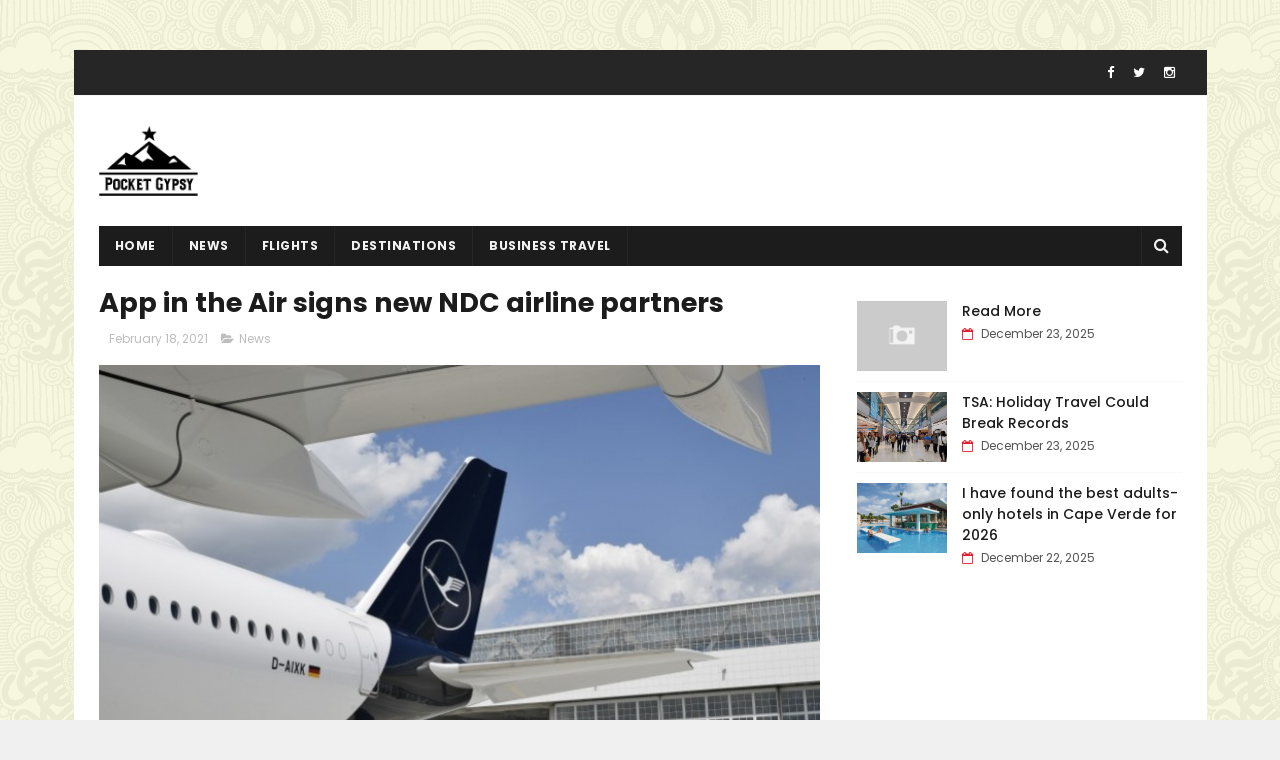

--- FILE ---
content_type: text/html; charset=utf-8
request_url: https://www.google.com/recaptcha/api2/aframe
body_size: 268
content:
<!DOCTYPE HTML><html><head><meta http-equiv="content-type" content="text/html; charset=UTF-8"></head><body><script nonce="Am3v9TZoGWL0KIuSdhXIaw">/** Anti-fraud and anti-abuse applications only. See google.com/recaptcha */ try{var clients={'sodar':'https://pagead2.googlesyndication.com/pagead/sodar?'};window.addEventListener("message",function(a){try{if(a.source===window.parent){var b=JSON.parse(a.data);var c=clients[b['id']];if(c){var d=document.createElement('img');d.src=c+b['params']+'&rc='+(localStorage.getItem("rc::a")?sessionStorage.getItem("rc::b"):"");window.document.body.appendChild(d);sessionStorage.setItem("rc::e",parseInt(sessionStorage.getItem("rc::e")||0)+1);localStorage.setItem("rc::h",'1766643795514');}}}catch(b){}});window.parent.postMessage("_grecaptcha_ready", "*");}catch(b){}</script></body></html>

--- FILE ---
content_type: text/javascript; charset=UTF-8
request_url: https://www.thepocketgypsy.com/feeds/posts/default?alt=json-in-script&max-results=3&callback=jQuery111006476211656726305_1766643791187&_=1766643791196
body_size: 1184
content:
// API callback
jQuery111006476211656726305_1766643791187({"version":"1.0","encoding":"UTF-8","feed":{"xmlns":"http://www.w3.org/2005/Atom","xmlns$openSearch":"http://a9.com/-/spec/opensearchrss/1.0/","xmlns$blogger":"http://schemas.google.com/blogger/2008","xmlns$georss":"http://www.georss.org/georss","xmlns$gd":"http://schemas.google.com/g/2005","xmlns$thr":"http://purl.org/syndication/thread/1.0","id":{"$t":"tag:blogger.com,1999:blog-4170170008750426671"},"updated":{"$t":"2025-12-24T18:22:24.957-08:00"},"category":[{"term":"News"},{"term":"flights"},{"term":"Business Travel"},{"term":"destinations"},{"term":"Hotel"},{"term":"videos"},{"term":"deals"}],"title":{"type":"text","$t":"Travel \u0026amp; Tourism News, Travel Destination Tips, Travel information | Thepocketgypsy"},"subtitle":{"type":"html","$t":"Find the latest Travel \u0026amp; Tourism News from all around the world. Search new Travel Destination Tips and Travel information. Latest and interesting videos and articles."},"link":[{"rel":"http://schemas.google.com/g/2005#feed","type":"application/atom+xml","href":"https:\/\/www.thepocketgypsy.com\/feeds\/posts\/default"},{"rel":"self","type":"application/atom+xml","href":"https:\/\/www.blogger.com\/feeds\/4170170008750426671\/posts\/default?alt=json-in-script\u0026max-results=3"},{"rel":"alternate","type":"text/html","href":"https:\/\/www.thepocketgypsy.com\/"},{"rel":"hub","href":"http://pubsubhubbub.appspot.com/"},{"rel":"next","type":"application/atom+xml","href":"https:\/\/www.blogger.com\/feeds\/4170170008750426671\/posts\/default?alt=json-in-script\u0026start-index=4\u0026max-results=3"}],"author":[{"name":{"$t":"THEPOCKETGYPSY"},"uri":{"$t":"http:\/\/www.blogger.com\/profile\/10384580421611869253"},"email":{"$t":"noreply@blogger.com"},"gd$image":{"rel":"http://schemas.google.com/g/2005#thumbnail","width":"16","height":"16","src":"https:\/\/img1.blogblog.com\/img\/b16-rounded.gif"}}],"generator":{"version":"7.00","uri":"http://www.blogger.com","$t":"Blogger"},"openSearch$totalResults":{"$t":"6270"},"openSearch$startIndex":{"$t":"1"},"openSearch$itemsPerPage":{"$t":"3"},"entry":[{"id":{"$t":"tag:blogger.com,1999:blog-4170170008750426671.post-2711193512331500367"},"published":{"$t":"2025-12-23T17:24:37.302-08:00"},"updated":{"$t":"2025-12-23T17:24:37.302-08:00"},"category":[{"scheme":"http://www.blogger.com/atom/ns#","term":"destinations"}],"title":{"type":"text","$t":"Read More"},"content":{"type":"html","$t":"\u003Cbr \/\u003E\n\u003Cbr \/\u003E\n"},"link":[{"rel":"replies","type":"application/atom+xml","href":"https:\/\/www.thepocketgypsy.com\/feeds\/2711193512331500367\/comments\/default","title":"Post Comments"},{"rel":"replies","type":"text/html","href":"https:\/\/www.thepocketgypsy.com\/2025\/12\/read-more.html#comment-form","title":"0 Comments"},{"rel":"edit","type":"application/atom+xml","href":"https:\/\/www.blogger.com\/feeds\/4170170008750426671\/posts\/default\/2711193512331500367"},{"rel":"self","type":"application/atom+xml","href":"https:\/\/www.blogger.com\/feeds\/4170170008750426671\/posts\/default\/2711193512331500367"},{"rel":"alternate","type":"text/html","href":"https:\/\/www.thepocketgypsy.com\/2025\/12\/read-more.html","title":"Read More"}],"author":[{"name":{"$t":"THEPOCKETGYPSY"},"uri":{"$t":"http:\/\/www.blogger.com\/profile\/10384580421611869253"},"email":{"$t":"noreply@blogger.com"},"gd$image":{"rel":"http://schemas.google.com/g/2005#thumbnail","width":"16","height":"16","src":"https:\/\/img1.blogblog.com\/img\/b16-rounded.gif"}}],"thr$total":{"$t":"0"}},{"id":{"$t":"tag:blogger.com,1999:blog-4170170008750426671.post-4816138018016411834"},"published":{"$t":"2025-12-23T11:07:28.832-08:00"},"updated":{"$t":"2025-12-23T11:07:28.832-08:00"},"category":[{"scheme":"http://www.blogger.com/atom/ns#","term":"flights"}],"title":{"type":"text","$t":"TSA: Holiday Travel Could Break Records"},"content":{"type":"html","$t":"\u003Cdiv\u003E\u003Cimg src=\"https:\/\/images.airlinegeeks.com\/wp-content\/uploads\/2025\/10\/17164822\/shutterstock_2439545213.jpg\" style=\"width: 100%;\" \/\u003E\n\u003Cdiv\u003EThe agency expects to screen about 44.3 million people through Jan. 4, 2026.\u003C\/div\u003E\n\u003C\/div\u003E\n\u003Cbr \/\u003E\n\u003Cbr \/\u003E\n"},"link":[{"rel":"replies","type":"application/atom+xml","href":"https:\/\/www.thepocketgypsy.com\/feeds\/4816138018016411834\/comments\/default","title":"Post Comments"},{"rel":"replies","type":"text/html","href":"https:\/\/www.thepocketgypsy.com\/2025\/12\/tsa-holiday-travel-could-break-records.html#comment-form","title":"0 Comments"},{"rel":"edit","type":"application/atom+xml","href":"https:\/\/www.blogger.com\/feeds\/4170170008750426671\/posts\/default\/4816138018016411834"},{"rel":"self","type":"application/atom+xml","href":"https:\/\/www.blogger.com\/feeds\/4170170008750426671\/posts\/default\/4816138018016411834"},{"rel":"alternate","type":"text/html","href":"https:\/\/www.thepocketgypsy.com\/2025\/12\/tsa-holiday-travel-could-break-records.html","title":"TSA: Holiday Travel Could Break Records"}],"author":[{"name":{"$t":"THEPOCKETGYPSY"},"uri":{"$t":"http:\/\/www.blogger.com\/profile\/10384580421611869253"},"email":{"$t":"noreply@blogger.com"},"gd$image":{"rel":"http://schemas.google.com/g/2005#thumbnail","width":"16","height":"16","src":"https:\/\/img1.blogblog.com\/img\/b16-rounded.gif"}}],"thr$total":{"$t":"0"}},{"id":{"$t":"tag:blogger.com,1999:blog-4170170008750426671.post-4243576676503267704"},"published":{"$t":"2025-12-22T11:33:14.844-08:00"},"updated":{"$t":"2025-12-22T11:33:14.844-08:00"},"category":[{"scheme":"http://www.blogger.com/atom/ns#","term":"Hotel"}],"title":{"type":"text","$t":"I have found the best adults-only hotels in Cape Verde for 2026"},"content":{"type":"html","$t":"\u003Cdiv\u003E\u003Cimg src=\"https:\/\/static.independent.co.uk\/2025\/10\/07\/20\/07\/CAV_16_008-Pools.jpeg?width=1200\u0026amp;height=800\u0026amp;crop=1200:800\" style=\"width: 100%;\" \/\u003E\n\u003Cdiv\u003EFrom mountain eco-lodges to beachfront boutiques, here are the 10 best hotels for adults-only holidays in Cape Verde\u003C\/div\u003E\n\u003C\/div\u003E\n\u003Cbr \/\u003E\n\u003Cbr \/\u003E\n"},"link":[{"rel":"replies","type":"application/atom+xml","href":"https:\/\/www.thepocketgypsy.com\/feeds\/4243576676503267704\/comments\/default","title":"Post Comments"},{"rel":"replies","type":"text/html","href":"https:\/\/www.thepocketgypsy.com\/2025\/12\/i-have-found-best-adults-only-hotels-in.html#comment-form","title":"0 Comments"},{"rel":"edit","type":"application/atom+xml","href":"https:\/\/www.blogger.com\/feeds\/4170170008750426671\/posts\/default\/4243576676503267704"},{"rel":"self","type":"application/atom+xml","href":"https:\/\/www.blogger.com\/feeds\/4170170008750426671\/posts\/default\/4243576676503267704"},{"rel":"alternate","type":"text/html","href":"https:\/\/www.thepocketgypsy.com\/2025\/12\/i-have-found-best-adults-only-hotels-in.html","title":"I have found the best adults-only hotels in Cape Verde for 2026"}],"author":[{"name":{"$t":"THEPOCKETGYPSY"},"uri":{"$t":"http:\/\/www.blogger.com\/profile\/10384580421611869253"},"email":{"$t":"noreply@blogger.com"},"gd$image":{"rel":"http://schemas.google.com/g/2005#thumbnail","width":"16","height":"16","src":"https:\/\/img1.blogblog.com\/img\/b16-rounded.gif"}}],"thr$total":{"$t":"0"}}]}});

--- FILE ---
content_type: text/javascript; charset=UTF-8
request_url: https://www.thepocketgypsy.com/feeds/posts/default?alt=json-in-script&callback=jQuery111006476211656726305_1766643791185&_=1766643791186
body_size: 7045
content:
// API callback
jQuery111006476211656726305_1766643791185({"version":"1.0","encoding":"UTF-8","feed":{"xmlns":"http://www.w3.org/2005/Atom","xmlns$openSearch":"http://a9.com/-/spec/opensearchrss/1.0/","xmlns$blogger":"http://schemas.google.com/blogger/2008","xmlns$georss":"http://www.georss.org/georss","xmlns$gd":"http://schemas.google.com/g/2005","xmlns$thr":"http://purl.org/syndication/thread/1.0","id":{"$t":"tag:blogger.com,1999:blog-4170170008750426671"},"updated":{"$t":"2025-12-24T18:22:24.957-08:00"},"category":[{"term":"News"},{"term":"flights"},{"term":"Business Travel"},{"term":"destinations"},{"term":"Hotel"},{"term":"videos"},{"term":"deals"}],"title":{"type":"text","$t":"Travel \u0026amp; Tourism News, Travel Destination Tips, Travel information | Thepocketgypsy"},"subtitle":{"type":"html","$t":"Find the latest Travel \u0026amp; Tourism News from all around the world. Search new Travel Destination Tips and Travel information. Latest and interesting videos and articles."},"link":[{"rel":"http://schemas.google.com/g/2005#feed","type":"application/atom+xml","href":"https:\/\/www.thepocketgypsy.com\/feeds\/posts\/default"},{"rel":"self","type":"application/atom+xml","href":"https:\/\/www.blogger.com\/feeds\/4170170008750426671\/posts\/default?alt=json-in-script"},{"rel":"alternate","type":"text/html","href":"https:\/\/www.thepocketgypsy.com\/"},{"rel":"hub","href":"http://pubsubhubbub.appspot.com/"},{"rel":"next","type":"application/atom+xml","href":"https:\/\/www.blogger.com\/feeds\/4170170008750426671\/posts\/default?alt=json-in-script\u0026start-index=26\u0026max-results=25"}],"author":[{"name":{"$t":"THEPOCKETGYPSY"},"uri":{"$t":"http:\/\/www.blogger.com\/profile\/10384580421611869253"},"email":{"$t":"noreply@blogger.com"},"gd$image":{"rel":"http://schemas.google.com/g/2005#thumbnail","width":"16","height":"16","src":"https:\/\/img1.blogblog.com\/img\/b16-rounded.gif"}}],"generator":{"version":"7.00","uri":"http://www.blogger.com","$t":"Blogger"},"openSearch$totalResults":{"$t":"6270"},"openSearch$startIndex":{"$t":"1"},"openSearch$itemsPerPage":{"$t":"25"},"entry":[{"id":{"$t":"tag:blogger.com,1999:blog-4170170008750426671.post-2711193512331500367"},"published":{"$t":"2025-12-23T17:24:37.302-08:00"},"updated":{"$t":"2025-12-23T17:24:37.302-08:00"},"category":[{"scheme":"http://www.blogger.com/atom/ns#","term":"destinations"}],"title":{"type":"text","$t":"Read More"},"content":{"type":"html","$t":"\u003Cbr \/\u003E\n\u003Cbr \/\u003E\n"},"link":[{"rel":"replies","type":"application/atom+xml","href":"https:\/\/www.thepocketgypsy.com\/feeds\/2711193512331500367\/comments\/default","title":"Post Comments"},{"rel":"replies","type":"text/html","href":"https:\/\/www.thepocketgypsy.com\/2025\/12\/read-more.html#comment-form","title":"0 Comments"},{"rel":"edit","type":"application/atom+xml","href":"https:\/\/www.blogger.com\/feeds\/4170170008750426671\/posts\/default\/2711193512331500367"},{"rel":"self","type":"application/atom+xml","href":"https:\/\/www.blogger.com\/feeds\/4170170008750426671\/posts\/default\/2711193512331500367"},{"rel":"alternate","type":"text/html","href":"https:\/\/www.thepocketgypsy.com\/2025\/12\/read-more.html","title":"Read More"}],"author":[{"name":{"$t":"THEPOCKETGYPSY"},"uri":{"$t":"http:\/\/www.blogger.com\/profile\/10384580421611869253"},"email":{"$t":"noreply@blogger.com"},"gd$image":{"rel":"http://schemas.google.com/g/2005#thumbnail","width":"16","height":"16","src":"https:\/\/img1.blogblog.com\/img\/b16-rounded.gif"}}],"thr$total":{"$t":"0"}},{"id":{"$t":"tag:blogger.com,1999:blog-4170170008750426671.post-4816138018016411834"},"published":{"$t":"2025-12-23T11:07:28.832-08:00"},"updated":{"$t":"2025-12-23T11:07:28.832-08:00"},"category":[{"scheme":"http://www.blogger.com/atom/ns#","term":"flights"}],"title":{"type":"text","$t":"TSA: Holiday Travel Could Break Records"},"content":{"type":"html","$t":"\u003Cdiv\u003E\u003Cimg src=\"https:\/\/images.airlinegeeks.com\/wp-content\/uploads\/2025\/10\/17164822\/shutterstock_2439545213.jpg\" style=\"width: 100%;\" \/\u003E\n\u003Cdiv\u003EThe agency expects to screen about 44.3 million people through Jan. 4, 2026.\u003C\/div\u003E\n\u003C\/div\u003E\n\u003Cbr \/\u003E\n\u003Cbr \/\u003E\n"},"link":[{"rel":"replies","type":"application/atom+xml","href":"https:\/\/www.thepocketgypsy.com\/feeds\/4816138018016411834\/comments\/default","title":"Post Comments"},{"rel":"replies","type":"text/html","href":"https:\/\/www.thepocketgypsy.com\/2025\/12\/tsa-holiday-travel-could-break-records.html#comment-form","title":"0 Comments"},{"rel":"edit","type":"application/atom+xml","href":"https:\/\/www.blogger.com\/feeds\/4170170008750426671\/posts\/default\/4816138018016411834"},{"rel":"self","type":"application/atom+xml","href":"https:\/\/www.blogger.com\/feeds\/4170170008750426671\/posts\/default\/4816138018016411834"},{"rel":"alternate","type":"text/html","href":"https:\/\/www.thepocketgypsy.com\/2025\/12\/tsa-holiday-travel-could-break-records.html","title":"TSA: Holiday Travel Could Break Records"}],"author":[{"name":{"$t":"THEPOCKETGYPSY"},"uri":{"$t":"http:\/\/www.blogger.com\/profile\/10384580421611869253"},"email":{"$t":"noreply@blogger.com"},"gd$image":{"rel":"http://schemas.google.com/g/2005#thumbnail","width":"16","height":"16","src":"https:\/\/img1.blogblog.com\/img\/b16-rounded.gif"}}],"thr$total":{"$t":"0"}},{"id":{"$t":"tag:blogger.com,1999:blog-4170170008750426671.post-4243576676503267704"},"published":{"$t":"2025-12-22T11:33:14.844-08:00"},"updated":{"$t":"2025-12-22T11:33:14.844-08:00"},"category":[{"scheme":"http://www.blogger.com/atom/ns#","term":"Hotel"}],"title":{"type":"text","$t":"I have found the best adults-only hotels in Cape Verde for 2026"},"content":{"type":"html","$t":"\u003Cdiv\u003E\u003Cimg src=\"https:\/\/static.independent.co.uk\/2025\/10\/07\/20\/07\/CAV_16_008-Pools.jpeg?width=1200\u0026amp;height=800\u0026amp;crop=1200:800\" style=\"width: 100%;\" \/\u003E\n\u003Cdiv\u003EFrom mountain eco-lodges to beachfront boutiques, here are the 10 best hotels for adults-only holidays in Cape Verde\u003C\/div\u003E\n\u003C\/div\u003E\n\u003Cbr \/\u003E\n\u003Cbr \/\u003E\n"},"link":[{"rel":"replies","type":"application/atom+xml","href":"https:\/\/www.thepocketgypsy.com\/feeds\/4243576676503267704\/comments\/default","title":"Post Comments"},{"rel":"replies","type":"text/html","href":"https:\/\/www.thepocketgypsy.com\/2025\/12\/i-have-found-best-adults-only-hotels-in.html#comment-form","title":"0 Comments"},{"rel":"edit","type":"application/atom+xml","href":"https:\/\/www.blogger.com\/feeds\/4170170008750426671\/posts\/default\/4243576676503267704"},{"rel":"self","type":"application/atom+xml","href":"https:\/\/www.blogger.com\/feeds\/4170170008750426671\/posts\/default\/4243576676503267704"},{"rel":"alternate","type":"text/html","href":"https:\/\/www.thepocketgypsy.com\/2025\/12\/i-have-found-best-adults-only-hotels-in.html","title":"I have found the best adults-only hotels in Cape Verde for 2026"}],"author":[{"name":{"$t":"THEPOCKETGYPSY"},"uri":{"$t":"http:\/\/www.blogger.com\/profile\/10384580421611869253"},"email":{"$t":"noreply@blogger.com"},"gd$image":{"rel":"http://schemas.google.com/g/2005#thumbnail","width":"16","height":"16","src":"https:\/\/img1.blogblog.com\/img\/b16-rounded.gif"}}],"thr$total":{"$t":"0"}},{"id":{"$t":"tag:blogger.com,1999:blog-4170170008750426671.post-4049422307655246194"},"published":{"$t":"2025-12-22T11:15:13.928-08:00"},"updated":{"$t":"2025-12-22T11:15:13.928-08:00"},"category":[{"scheme":"http://www.blogger.com/atom/ns#","term":"Business Travel"}],"title":{"type":"text","$t":"Flyers fume: Air India to stop Bengaluru, Mumbai–San Francisco flights from March; business travellers likely to bear brunt"},"content":{"type":"html","$t":"\u003Cdiv\u003E\u003Cimg src=\"https:\/\/etimg.etb2bimg.com\/thumb\/msid-126127541,imgsize-30734,width-1200,height=627,overlay-ettravel,resizemode-75\/aviation\/international\/flyers-fume-air-india-to-stop-bengaluru-mumbaisan-francisco-flights-from-march-business-travellers-likely-to-bear-brunt.jpg\" style=\"width: 100%;\" \/\u003E\n\u003Cdiv\u003EAir India San Francisco Flights: Air India has decided to discontinue its nonstop flights from Bengaluru and Mumbai to San Francisco starting March 1, causing concern for passengers with existing bookings and impacting business travelers and tech professionals relying on these routes. The airline intends to improve North America operations through expanded Delhi services, amidst rising costs and airspace restrictions.\u003C\/div\u003E\n\u003C\/div\u003E\n\u003Cbr \/\u003E\n\u003Cbr \/\u003E\n"},"link":[{"rel":"replies","type":"application/atom+xml","href":"https:\/\/www.thepocketgypsy.com\/feeds\/4049422307655246194\/comments\/default","title":"Post Comments"},{"rel":"replies","type":"text/html","href":"https:\/\/www.thepocketgypsy.com\/2025\/12\/flyers-fume-air-india-to-stop-bengaluru.html#comment-form","title":"0 Comments"},{"rel":"edit","type":"application/atom+xml","href":"https:\/\/www.blogger.com\/feeds\/4170170008750426671\/posts\/default\/4049422307655246194"},{"rel":"self","type":"application/atom+xml","href":"https:\/\/www.blogger.com\/feeds\/4170170008750426671\/posts\/default\/4049422307655246194"},{"rel":"alternate","type":"text/html","href":"https:\/\/www.thepocketgypsy.com\/2025\/12\/flyers-fume-air-india-to-stop-bengaluru.html","title":"Flyers fume: Air India to stop Bengaluru, Mumbai–San Francisco flights from March; business travellers likely to bear brunt"}],"author":[{"name":{"$t":"THEPOCKETGYPSY"},"uri":{"$t":"http:\/\/www.blogger.com\/profile\/10384580421611869253"},"email":{"$t":"noreply@blogger.com"},"gd$image":{"rel":"http://schemas.google.com/g/2005#thumbnail","width":"16","height":"16","src":"https:\/\/img1.blogblog.com\/img\/b16-rounded.gif"}}],"thr$total":{"$t":"0"}},{"id":{"$t":"tag:blogger.com,1999:blog-4170170008750426671.post-6354523033376325926"},"published":{"$t":"2025-12-21T23:15:32.494-08:00"},"updated":{"$t":"2025-12-21T23:15:32.494-08:00"},"category":[{"scheme":"http://www.blogger.com/atom/ns#","term":"Business Travel"}],"title":{"type":"text","$t":"Indian Railways to hike ticket prices from Dec 26, estimates Rs 600 cr revenue gain"},"content":{"type":"html","$t":"\u003Cdiv\u003E\u003Cimg src=\"https:\/\/etimg.etb2bimg.com\/thumb\/msid-126115278,imgsize-84220,width-1200,height=627,overlay-ettravel,resizemode-75\/railways\/indian-railways-to-hike-ticket-prices-from-dec-26-estimates-rs-600-cr-revenue-gain.jpg\" style=\"width: 100%;\" \/\u003E\n\u003Cdiv\u003EIndian Railway Ticket Price Hike: Starting December 26, 2025, Indian Railways raises ticket prices for long-distance journeys, estimating a revenue increase of Rs 600 crore. Special trains for the holiday season will also be introduced.\u003C\/div\u003E\n\u003C\/div\u003E\n\u003Cbr \/\u003E\n\u003Cbr \/\u003E\n"},"link":[{"rel":"replies","type":"application/atom+xml","href":"https:\/\/www.thepocketgypsy.com\/feeds\/6354523033376325926\/comments\/default","title":"Post Comments"},{"rel":"replies","type":"text/html","href":"https:\/\/www.thepocketgypsy.com\/2025\/12\/indian-railways-to-hike-ticket-prices.html#comment-form","title":"0 Comments"},{"rel":"edit","type":"application/atom+xml","href":"https:\/\/www.blogger.com\/feeds\/4170170008750426671\/posts\/default\/6354523033376325926"},{"rel":"self","type":"application/atom+xml","href":"https:\/\/www.blogger.com\/feeds\/4170170008750426671\/posts\/default\/6354523033376325926"},{"rel":"alternate","type":"text/html","href":"https:\/\/www.thepocketgypsy.com\/2025\/12\/indian-railways-to-hike-ticket-prices.html","title":"Indian Railways to hike ticket prices from Dec 26, estimates Rs 600 cr revenue gain"}],"author":[{"name":{"$t":"THEPOCKETGYPSY"},"uri":{"$t":"http:\/\/www.blogger.com\/profile\/10384580421611869253"},"email":{"$t":"noreply@blogger.com"},"gd$image":{"rel":"http://schemas.google.com/g/2005#thumbnail","width":"16","height":"16","src":"https:\/\/img1.blogblog.com\/img\/b16-rounded.gif"}}],"thr$total":{"$t":"0"}},{"id":{"$t":"tag:blogger.com,1999:blog-4170170008750426671.post-9075688953033888699"},"published":{"$t":"2025-12-21T22:15:27.937-08:00"},"updated":{"$t":"2025-12-21T22:15:27.937-08:00"},"category":[{"scheme":"http://www.blogger.com/atom/ns#","term":"Business Travel"}],"title":{"type":"text","$t":"China to officially launch online visa application system in India today"},"content":{"type":"html","$t":"\u003Cdiv\u003E\u003Cimg src=\"https:\/\/etimg.etb2bimg.com\/thumb\/msid-126114693,imgsize-43506,width-1200,height=627,overlay-ettravel,resizemode-75\/visas-and-passports\/china-launches-online-visa-application-system-in-india-for-indian-travelers.jpg\" style=\"width: 100%;\" \/\u003E\n\u003Cdiv\u003EChina Online Visa Application System: The Chinese Embassy in India announces the launch of an online visa application system to streamline the process for Indian travelers, making visa applications more convenient and efficient. Starting December 22, 2025, applicants can submit forms and documents online, enhancing travel and business relations between India and China.\u003C\/div\u003E\n\u003C\/div\u003E\n\u003Cbr \/\u003E\n\u003Cbr \/\u003E\n"},"link":[{"rel":"replies","type":"application/atom+xml","href":"https:\/\/www.thepocketgypsy.com\/feeds\/9075688953033888699\/comments\/default","title":"Post Comments"},{"rel":"replies","type":"text/html","href":"https:\/\/www.thepocketgypsy.com\/2025\/12\/china-to-officially-launch-online-visa.html#comment-form","title":"0 Comments"},{"rel":"edit","type":"application/atom+xml","href":"https:\/\/www.blogger.com\/feeds\/4170170008750426671\/posts\/default\/9075688953033888699"},{"rel":"self","type":"application/atom+xml","href":"https:\/\/www.blogger.com\/feeds\/4170170008750426671\/posts\/default\/9075688953033888699"},{"rel":"alternate","type":"text/html","href":"https:\/\/www.thepocketgypsy.com\/2025\/12\/china-to-officially-launch-online-visa.html","title":"China to officially launch online visa application system in India today"}],"author":[{"name":{"$t":"THEPOCKETGYPSY"},"uri":{"$t":"http:\/\/www.blogger.com\/profile\/10384580421611869253"},"email":{"$t":"noreply@blogger.com"},"gd$image":{"rel":"http://schemas.google.com/g/2005#thumbnail","width":"16","height":"16","src":"https:\/\/img1.blogblog.com\/img\/b16-rounded.gif"}}],"thr$total":{"$t":"0"}},{"id":{"$t":"tag:blogger.com,1999:blog-4170170008750426671.post-1548147207861379653"},"published":{"$t":"2025-12-21T01:15:12.546-08:00"},"updated":{"$t":"2025-12-21T01:15:12.546-08:00"},"category":[{"scheme":"http://www.blogger.com/atom/ns#","term":"Business Travel"}],"title":{"type":"text","$t":"Kazakhstan emerges as the ‘new Switzerland’ for young Indian travellers, finds Niyo report"},"content":{"type":"html","$t":"\u003Cdiv\u003E\u003Cimg src=\"https:\/\/etimg.etb2bimg.com\/thumb\/msid-126102962,imgsize-1609504,width-1200,height=627,overlay-ettravel,resizemode-75\/research-and-statistics\/research\/kazakhstan-emerges-as-the-new-switzerland-for-young-indian-travellers-finds-niyo-report.jpg\" style=\"width: 100%;\" \/\u003E\n\u003Cdiv\u003EKazakhstan Travel: A Niyo report reveals Kazakhstan as a top outbound destination for young Indian travelers, offering stunning alpine landscapes and adventure experiences at lower costs than Europe.\u003C\/div\u003E\n\u003C\/div\u003E\n\u003Cbr \/\u003E\n\u003Cbr \/\u003E\n"},"link":[{"rel":"replies","type":"application/atom+xml","href":"https:\/\/www.thepocketgypsy.com\/feeds\/1548147207861379653\/comments\/default","title":"Post Comments"},{"rel":"replies","type":"text/html","href":"https:\/\/www.thepocketgypsy.com\/2025\/12\/kazakhstan-emerges-as-new-switzerland.html#comment-form","title":"0 Comments"},{"rel":"edit","type":"application/atom+xml","href":"https:\/\/www.blogger.com\/feeds\/4170170008750426671\/posts\/default\/1548147207861379653"},{"rel":"self","type":"application/atom+xml","href":"https:\/\/www.blogger.com\/feeds\/4170170008750426671\/posts\/default\/1548147207861379653"},{"rel":"alternate","type":"text/html","href":"https:\/\/www.thepocketgypsy.com\/2025\/12\/kazakhstan-emerges-as-new-switzerland.html","title":"Kazakhstan emerges as the ‘new Switzerland’ for young Indian travellers, finds Niyo report"}],"author":[{"name":{"$t":"THEPOCKETGYPSY"},"uri":{"$t":"http:\/\/www.blogger.com\/profile\/10384580421611869253"},"email":{"$t":"noreply@blogger.com"},"gd$image":{"rel":"http://schemas.google.com/g/2005#thumbnail","width":"16","height":"16","src":"https:\/\/img1.blogblog.com\/img\/b16-rounded.gif"}}],"thr$total":{"$t":"0"}},{"id":{"$t":"tag:blogger.com,1999:blog-4170170008750426671.post-2936989058182086503"},"published":{"$t":"2025-12-20T22:22:35.104-08:00"},"updated":{"$t":"2025-12-20T22:22:35.104-08:00"},"category":[{"scheme":"http://www.blogger.com/atom/ns#","term":"News"}],"title":{"type":"text","$t":"Minor miracles of travel 2025, from Melbourne to Chandigarh"},"content":{"type":"html","$t":"\u003Cdiv\u003E\u003Cimg src=\"https:\/\/static.independent.co.uk\/2025\/12\/20\/17\/33\/BaalbekSimonCalderByCharlotteHIndle.jpeg?trim=244,0,132,364\u0026amp;width=1200\u0026amp;height=800\u0026amp;crop=1200:800\" style=\"width: 100%;\" \/\u003E\n\u003Cdiv\u003EThe Man Who Pays His Way: Not everything goes right, but sometimes journeys deliver unexpected wonders\u003C\/div\u003E\n\u003C\/div\u003E\n\u003Cbr \/\u003E\n\u003Cbr \/\u003E\n"},"link":[{"rel":"replies","type":"application/atom+xml","href":"https:\/\/www.thepocketgypsy.com\/feeds\/2936989058182086503\/comments\/default","title":"Post Comments"},{"rel":"replies","type":"text/html","href":"https:\/\/www.thepocketgypsy.com\/2025\/12\/minor-miracles-of-travel-2025-from.html#comment-form","title":"0 Comments"},{"rel":"edit","type":"application/atom+xml","href":"https:\/\/www.blogger.com\/feeds\/4170170008750426671\/posts\/default\/2936989058182086503"},{"rel":"self","type":"application/atom+xml","href":"https:\/\/www.blogger.com\/feeds\/4170170008750426671\/posts\/default\/2936989058182086503"},{"rel":"alternate","type":"text/html","href":"https:\/\/www.thepocketgypsy.com\/2025\/12\/minor-miracles-of-travel-2025-from.html","title":"Minor miracles of travel 2025, from Melbourne to Chandigarh"}],"author":[{"name":{"$t":"THEPOCKETGYPSY"},"uri":{"$t":"http:\/\/www.blogger.com\/profile\/10384580421611869253"},"email":{"$t":"noreply@blogger.com"},"gd$image":{"rel":"http://schemas.google.com/g/2005#thumbnail","width":"16","height":"16","src":"https:\/\/img1.blogblog.com\/img\/b16-rounded.gif"}}],"thr$total":{"$t":"0"}},{"id":{"$t":"tag:blogger.com,1999:blog-4170170008750426671.post-6034045140653578320"},"published":{"$t":"2025-12-19T13:07:24.399-08:00"},"updated":{"$t":"2025-12-19T13:07:24.399-08:00"},"category":[{"scheme":"http://www.blogger.com/atom/ns#","term":"flights"}],"title":{"type":"text","$t":"Delta Sets Date For New Route to Saudi Arabia"},"content":{"type":"html","$t":"\u003Cdiv\u003E\u003Cimg src=\"https:\/\/images.airlinegeeks.com\/wp-content\/uploads\/2025\/01\/28135418\/DL-A359-LAS-William-Derrickson.jpg\" style=\"width: 100%;\" \/\u003E\n\u003Cdiv\u003ETickets will go on sale this weekend.\u003C\/div\u003E\n\u003C\/div\u003E\n\u003Cbr \/\u003E\n\u003Cbr \/\u003E\n"},"link":[{"rel":"replies","type":"application/atom+xml","href":"https:\/\/www.thepocketgypsy.com\/feeds\/6034045140653578320\/comments\/default","title":"Post Comments"},{"rel":"replies","type":"text/html","href":"https:\/\/www.thepocketgypsy.com\/2025\/12\/delta-sets-date-for-new-route-to-saudi.html#comment-form","title":"0 Comments"},{"rel":"edit","type":"application/atom+xml","href":"https:\/\/www.blogger.com\/feeds\/4170170008750426671\/posts\/default\/6034045140653578320"},{"rel":"self","type":"application/atom+xml","href":"https:\/\/www.blogger.com\/feeds\/4170170008750426671\/posts\/default\/6034045140653578320"},{"rel":"alternate","type":"text/html","href":"https:\/\/www.thepocketgypsy.com\/2025\/12\/delta-sets-date-for-new-route-to-saudi.html","title":"Delta Sets Date For New Route to Saudi Arabia"}],"author":[{"name":{"$t":"THEPOCKETGYPSY"},"uri":{"$t":"http:\/\/www.blogger.com\/profile\/10384580421611869253"},"email":{"$t":"noreply@blogger.com"},"gd$image":{"rel":"http://schemas.google.com/g/2005#thumbnail","width":"16","height":"16","src":"https:\/\/img1.blogblog.com\/img\/b16-rounded.gif"}}],"thr$total":{"$t":"0"}},{"id":{"$t":"tag:blogger.com,1999:blog-4170170008750426671.post-8751599094757044333"},"published":{"$t":"2025-12-19T11:33:19.269-08:00"},"updated":{"$t":"2025-12-19T11:33:19.269-08:00"},"category":[{"scheme":"http://www.blogger.com/atom/ns#","term":"Hotel"}],"title":{"type":"text","$t":"This Maasai Mara safari camp is a wildlife-filled escape"},"content":{"type":"html","$t":"\u003Cdiv\u003E\u003Cimg src=\"https:\/\/static.independent.co.uk\/2025\/12\/03\/12\/55\/GreatPlains-Kenya-MaraNyikaCamp-24.jpeg?trim=0,0,0,0\u0026amp;width=1200\u0026amp;height=800\u0026amp;crop=1200:800\" style=\"width: 100%;\" \/\u003E\n\u003Cdiv\u003EOne of only nine camps in the Naboisho Conservancy, this tented stay marries luxury with an off-grid experience. Kate Wickers checks in\u003C\/div\u003E\n\u003C\/div\u003E\n\u003Cbr \/\u003E\n\u003Cbr \/\u003E\n"},"link":[{"rel":"replies","type":"application/atom+xml","href":"https:\/\/www.thepocketgypsy.com\/feeds\/8751599094757044333\/comments\/default","title":"Post Comments"},{"rel":"replies","type":"text/html","href":"https:\/\/www.thepocketgypsy.com\/2025\/12\/this-maasai-mara-safari-camp-is.html#comment-form","title":"0 Comments"},{"rel":"edit","type":"application/atom+xml","href":"https:\/\/www.blogger.com\/feeds\/4170170008750426671\/posts\/default\/8751599094757044333"},{"rel":"self","type":"application/atom+xml","href":"https:\/\/www.blogger.com\/feeds\/4170170008750426671\/posts\/default\/8751599094757044333"},{"rel":"alternate","type":"text/html","href":"https:\/\/www.thepocketgypsy.com\/2025\/12\/this-maasai-mara-safari-camp-is.html","title":"This Maasai Mara safari camp is a wildlife-filled escape"}],"author":[{"name":{"$t":"THEPOCKETGYPSY"},"uri":{"$t":"http:\/\/www.blogger.com\/profile\/10384580421611869253"},"email":{"$t":"noreply@blogger.com"},"gd$image":{"rel":"http://schemas.google.com/g/2005#thumbnail","width":"16","height":"16","src":"https:\/\/img1.blogblog.com\/img\/b16-rounded.gif"}}],"thr$total":{"$t":"0"}},{"id":{"$t":"tag:blogger.com,1999:blog-4170170008750426671.post-7514892057049491332"},"published":{"$t":"2025-12-18T14:15:16.718-08:00"},"updated":{"$t":"2025-12-18T14:15:16.718-08:00"},"category":[{"scheme":"http://www.blogger.com/atom/ns#","term":"Business Travel"}],"title":{"type":"text","$t":"Centre clears Rs 887 cr plan for world-class Mumbai marina, maritime tourism"},"content":{"type":"html","$t":"\u003Cdiv\u003E\u003Cimg src=\"https:\/\/etimg.etb2bimg.com\/thumb\/msid-126064503,imgsize-121400,width-1200,height=627,overlay-ettravel,resizemode-75\/tourism\/cruise\/centre-clears-rs-887-cr-plan-for-world-class-mumbai-marina-maritime-tourism.jpg\" style=\"width: 100%;\" \/\u003E\n\u003Cdiv\u003EMumbai Marina Development: The Union government has sanctioned a Rs 887 crore initiative to develop a world-class marina in Mumbai, enhancing maritime tourism and generating over 2,000 jobs.\u003C\/div\u003E\n\u003C\/div\u003E\n\u003Cbr \/\u003E\n\u003Cbr \/\u003E\n"},"link":[{"rel":"replies","type":"application/atom+xml","href":"https:\/\/www.thepocketgypsy.com\/feeds\/7514892057049491332\/comments\/default","title":"Post Comments"},{"rel":"replies","type":"text/html","href":"https:\/\/www.thepocketgypsy.com\/2025\/12\/centre-clears-rs-887-cr-plan-for-world.html#comment-form","title":"0 Comments"},{"rel":"edit","type":"application/atom+xml","href":"https:\/\/www.blogger.com\/feeds\/4170170008750426671\/posts\/default\/7514892057049491332"},{"rel":"self","type":"application/atom+xml","href":"https:\/\/www.blogger.com\/feeds\/4170170008750426671\/posts\/default\/7514892057049491332"},{"rel":"alternate","type":"text/html","href":"https:\/\/www.thepocketgypsy.com\/2025\/12\/centre-clears-rs-887-cr-plan-for-world.html","title":"Centre clears Rs 887 cr plan for world-class Mumbai marina, maritime tourism"}],"author":[{"name":{"$t":"THEPOCKETGYPSY"},"uri":{"$t":"http:\/\/www.blogger.com\/profile\/10384580421611869253"},"email":{"$t":"noreply@blogger.com"},"gd$image":{"rel":"http://schemas.google.com/g/2005#thumbnail","width":"16","height":"16","src":"https:\/\/img1.blogblog.com\/img\/b16-rounded.gif"}}],"thr$total":{"$t":"0"}},{"id":{"$t":"tag:blogger.com,1999:blog-4170170008750426671.post-5588949074651018527"},"published":{"$t":"2025-12-18T14:07:10.522-08:00"},"updated":{"$t":"2025-12-18T14:07:10.522-08:00"},"category":[{"scheme":"http://www.blogger.com/atom/ns#","term":"flights"}],"title":{"type":"text","$t":"American to Renovate Lounge at Reagan National"},"content":{"type":"html","$t":"\u003Cdiv\u003E\u003Cimg src=\"https:\/\/images.airlinegeeks.com\/wp-content\/uploads\/2025\/12\/18094054\/Screenshot-2025-12-18-at-9.40.33-AM.png\" style=\"width: 100%;\" \/\u003E\n\u003Cdiv\u003EThe Admirals Club in Concourse D is one of three American lounges at the airport, and the second to receive an update.\u003C\/div\u003E\n\u003C\/div\u003E\n\u003Cbr \/\u003E\n\u003Cbr \/\u003E\n"},"link":[{"rel":"replies","type":"application/atom+xml","href":"https:\/\/www.thepocketgypsy.com\/feeds\/5588949074651018527\/comments\/default","title":"Post Comments"},{"rel":"replies","type":"text/html","href":"https:\/\/www.thepocketgypsy.com\/2025\/12\/american-to-renovate-lounge-at-reagan.html#comment-form","title":"0 Comments"},{"rel":"edit","type":"application/atom+xml","href":"https:\/\/www.blogger.com\/feeds\/4170170008750426671\/posts\/default\/5588949074651018527"},{"rel":"self","type":"application/atom+xml","href":"https:\/\/www.blogger.com\/feeds\/4170170008750426671\/posts\/default\/5588949074651018527"},{"rel":"alternate","type":"text/html","href":"https:\/\/www.thepocketgypsy.com\/2025\/12\/american-to-renovate-lounge-at-reagan.html","title":"American to Renovate Lounge at Reagan National"}],"author":[{"name":{"$t":"THEPOCKETGYPSY"},"uri":{"$t":"http:\/\/www.blogger.com\/profile\/10384580421611869253"},"email":{"$t":"noreply@blogger.com"},"gd$image":{"rel":"http://schemas.google.com/g/2005#thumbnail","width":"16","height":"16","src":"https:\/\/img1.blogblog.com\/img\/b16-rounded.gif"}}],"thr$total":{"$t":"0"}},{"id":{"$t":"tag:blogger.com,1999:blog-4170170008750426671.post-6290548978722379593"},"published":{"$t":"2025-12-18T13:15:58.714-08:00"},"updated":{"$t":"2025-12-18T13:15:58.714-08:00"},"category":[{"scheme":"http://www.blogger.com/atom/ns#","term":"Business Travel"}],"title":{"type":"text","$t":"Darjeeling cabbies announce indefinite ban on Tiger Hill sunrise trips"},"content":{"type":"html","$t":"\u003Cdiv\u003E\u003Cimg src=\"https:\/\/etimg.etb2bimg.com\/thumb\/msid-126064563,imgsize-32922,width-1200,height=627,overlay-ettravel,resizemode-75\/destination\/states\/darjeeling-cabbies-announce-indefinite-ban-on-tiger-hill-sunrise-trips.jpg\" style=\"width: 100%;\" \/\u003E\n\u003Cdiv\u003ETiger Hill Sunrise Trips: Darjeeling cab drivers announce an indefinite ban on sunrise trips to Tiger Hill, impacting winter tourism, amid protest over traffic management issues. The decision affects thousands of tourists visiting the popular attraction during the holiday season.\u003C\/div\u003E\n\u003C\/div\u003E\n\u003Cbr \/\u003E\n\u003Cbr \/\u003E\n"},"link":[{"rel":"replies","type":"application/atom+xml","href":"https:\/\/www.thepocketgypsy.com\/feeds\/6290548978722379593\/comments\/default","title":"Post Comments"},{"rel":"replies","type":"text/html","href":"https:\/\/www.thepocketgypsy.com\/2025\/12\/darjeeling-cabbies-announce-indefinite.html#comment-form","title":"0 Comments"},{"rel":"edit","type":"application/atom+xml","href":"https:\/\/www.blogger.com\/feeds\/4170170008750426671\/posts\/default\/6290548978722379593"},{"rel":"self","type":"application/atom+xml","href":"https:\/\/www.blogger.com\/feeds\/4170170008750426671\/posts\/default\/6290548978722379593"},{"rel":"alternate","type":"text/html","href":"https:\/\/www.thepocketgypsy.com\/2025\/12\/darjeeling-cabbies-announce-indefinite.html","title":"Darjeeling cabbies announce indefinite ban on Tiger Hill sunrise trips"}],"author":[{"name":{"$t":"THEPOCKETGYPSY"},"uri":{"$t":"http:\/\/www.blogger.com\/profile\/10384580421611869253"},"email":{"$t":"noreply@blogger.com"},"gd$image":{"rel":"http://schemas.google.com/g/2005#thumbnail","width":"16","height":"16","src":"https:\/\/img1.blogblog.com\/img\/b16-rounded.gif"}}],"thr$total":{"$t":"0"}},{"id":{"$t":"tag:blogger.com,1999:blog-4170170008750426671.post-2302297571866171622"},"published":{"$t":"2025-12-18T12:07:31.368-08:00"},"updated":{"$t":"2025-12-18T12:07:31.368-08:00"},"category":[{"scheme":"http://www.blogger.com/atom/ns#","term":"flights"}],"title":{"type":"text","$t":"JSX Plans More Turboprop Routes"},"content":{"type":"html","$t":"\u003Cdiv\u003E\u003Cimg src=\"https:\/\/images.airlinegeeks.com\/wp-content\/uploads\/2025\/11\/13151952\/581306146_10239318095954543_4021622067483863697_n.jpg\" style=\"width: 100%;\" \/\u003E\n\u003Cdiv\u003EAdditional ATR flights will launch early next year.\u003C\/div\u003E\n\u003C\/div\u003E\n\u003Cbr \/\u003E\n\u003Cbr \/\u003E\n"},"link":[{"rel":"replies","type":"application/atom+xml","href":"https:\/\/www.thepocketgypsy.com\/feeds\/2302297571866171622\/comments\/default","title":"Post Comments"},{"rel":"replies","type":"text/html","href":"https:\/\/www.thepocketgypsy.com\/2025\/12\/jsx-plans-more-turboprop-routes.html#comment-form","title":"0 Comments"},{"rel":"edit","type":"application/atom+xml","href":"https:\/\/www.blogger.com\/feeds\/4170170008750426671\/posts\/default\/2302297571866171622"},{"rel":"self","type":"application/atom+xml","href":"https:\/\/www.blogger.com\/feeds\/4170170008750426671\/posts\/default\/2302297571866171622"},{"rel":"alternate","type":"text/html","href":"https:\/\/www.thepocketgypsy.com\/2025\/12\/jsx-plans-more-turboprop-routes.html","title":"JSX Plans More Turboprop Routes"}],"author":[{"name":{"$t":"THEPOCKETGYPSY"},"uri":{"$t":"http:\/\/www.blogger.com\/profile\/10384580421611869253"},"email":{"$t":"noreply@blogger.com"},"gd$image":{"rel":"http://schemas.google.com/g/2005#thumbnail","width":"16","height":"16","src":"https:\/\/img1.blogblog.com\/img\/b16-rounded.gif"}}],"thr$total":{"$t":"0"}},{"id":{"$t":"tag:blogger.com,1999:blog-4170170008750426671.post-2914443701684617409"},"published":{"$t":"2025-12-17T14:33:32.799-08:00"},"updated":{"$t":"2025-12-17T14:33:32.799-08:00"},"category":[{"scheme":"http://www.blogger.com/atom/ns#","term":"Hotel"}],"title":{"type":"text","$t":"This Lake District hotel comes alive during the festive season"},"content":{"type":"html","$t":"\u003Cdiv\u003E\u003Cimg src=\"https:\/\/static.independent.co.uk\/2025\/12\/10\/16\/14\/Armathwaite-Hall.jpeg?trim=0,113,0,112\u0026amp;width=1200\u0026amp;height=800\u0026amp;crop=1200:800\" style=\"width: 100%;\" \/\u003E\n\u003Cdiv\u003EThis stunning Lakeland retreat blends country-house grandeur, restorative spa rituals and winter warmth, as Rod Ardehali discovers\u003C\/div\u003E\n\u003C\/div\u003E\n\u003Cbr \/\u003E\n\u003Cbr \/\u003E\n"},"link":[{"rel":"replies","type":"application/atom+xml","href":"https:\/\/www.thepocketgypsy.com\/feeds\/2914443701684617409\/comments\/default","title":"Post Comments"},{"rel":"replies","type":"text/html","href":"https:\/\/www.thepocketgypsy.com\/2025\/12\/this-lake-district-hotel-comes-alive.html#comment-form","title":"0 Comments"},{"rel":"edit","type":"application/atom+xml","href":"https:\/\/www.blogger.com\/feeds\/4170170008750426671\/posts\/default\/2914443701684617409"},{"rel":"self","type":"application/atom+xml","href":"https:\/\/www.blogger.com\/feeds\/4170170008750426671\/posts\/default\/2914443701684617409"},{"rel":"alternate","type":"text/html","href":"https:\/\/www.thepocketgypsy.com\/2025\/12\/this-lake-district-hotel-comes-alive.html","title":"This Lake District hotel comes alive during the festive season"}],"author":[{"name":{"$t":"THEPOCKETGYPSY"},"uri":{"$t":"http:\/\/www.blogger.com\/profile\/10384580421611869253"},"email":{"$t":"noreply@blogger.com"},"gd$image":{"rel":"http://schemas.google.com/g/2005#thumbnail","width":"16","height":"16","src":"https:\/\/img1.blogblog.com\/img\/b16-rounded.gif"}}],"thr$total":{"$t":"0"}},{"id":{"$t":"tag:blogger.com,1999:blog-4170170008750426671.post-55438511116786268"},"published":{"$t":"2025-12-17T11:33:43.685-08:00"},"updated":{"$t":"2025-12-17T11:33:43.685-08:00"},"category":[{"scheme":"http://www.blogger.com/atom/ns#","term":"Hotel"}],"title":{"type":"text","$t":"I have found the best luxury hotels in Venice for 2026"},"content":{"type":"html","$t":"\u003Cdiv\u003E\u003Cimg src=\"https:\/\/static.independent.co.uk\/2025\/09\/02\/9\/04\/Terrace-of-the-Room-72.jpeg?trim=0,6,0,5\u0026amp;width=1200\u0026amp;height=800\u0026amp;crop=1200:800\" style=\"width: 100%;\" \/\u003E\n\u003Cdiv\u003EVenice and luxury go hand in hand, so check into one of these many lavish palazzos for a taste of la dolce vita\u003C\/div\u003E\n\u003C\/div\u003E\n\u003Cbr \/\u003E\n\u003Cbr \/\u003E\n"},"link":[{"rel":"replies","type":"application/atom+xml","href":"https:\/\/www.thepocketgypsy.com\/feeds\/55438511116786268\/comments\/default","title":"Post Comments"},{"rel":"replies","type":"text/html","href":"https:\/\/www.thepocketgypsy.com\/2025\/12\/i-have-found-best-luxury-hotels-in.html#comment-form","title":"0 Comments"},{"rel":"edit","type":"application/atom+xml","href":"https:\/\/www.blogger.com\/feeds\/4170170008750426671\/posts\/default\/55438511116786268"},{"rel":"self","type":"application/atom+xml","href":"https:\/\/www.blogger.com\/feeds\/4170170008750426671\/posts\/default\/55438511116786268"},{"rel":"alternate","type":"text/html","href":"https:\/\/www.thepocketgypsy.com\/2025\/12\/i-have-found-best-luxury-hotels-in.html","title":"I have found the best luxury hotels in Venice for 2026"}],"author":[{"name":{"$t":"THEPOCKETGYPSY"},"uri":{"$t":"http:\/\/www.blogger.com\/profile\/10384580421611869253"},"email":{"$t":"noreply@blogger.com"},"gd$image":{"rel":"http://schemas.google.com/g/2005#thumbnail","width":"16","height":"16","src":"https:\/\/img1.blogblog.com\/img\/b16-rounded.gif"}}],"thr$total":{"$t":"0"}},{"id":{"$t":"tag:blogger.com,1999:blog-4170170008750426671.post-5049191844624898760"},"published":{"$t":"2025-12-17T11:07:45.315-08:00"},"updated":{"$t":"2025-12-17T11:07:45.315-08:00"},"category":[{"scheme":"http://www.blogger.com/atom/ns#","term":"flights"}],"title":{"type":"text","$t":"Texas Airport Signs First Airline"},"content":{"type":"html","$t":"\u003Cdiv\u003E\u003Cimg src=\"https:\/\/images.airlinegeeks.com\/wp-content\/uploads\/2025\/12\/05110806\/Social-Media-Ready-Medium-JPG-TKI-Commercial-Terminal-Renderings-Spring-2025.jpg\" style=\"width: 100%;\" \/\u003E\n\u003Cdiv\u003EIt will be the third major commercial airport in the Dallas\/Fort Worth metro area.\u003C\/div\u003E\n\u003C\/div\u003E\n\u003Cbr \/\u003E\n\u003Cbr \/\u003E\n"},"link":[{"rel":"replies","type":"application/atom+xml","href":"https:\/\/www.thepocketgypsy.com\/feeds\/5049191844624898760\/comments\/default","title":"Post Comments"},{"rel":"replies","type":"text/html","href":"https:\/\/www.thepocketgypsy.com\/2025\/12\/texas-airport-signs-first-airline.html#comment-form","title":"0 Comments"},{"rel":"edit","type":"application/atom+xml","href":"https:\/\/www.blogger.com\/feeds\/4170170008750426671\/posts\/default\/5049191844624898760"},{"rel":"self","type":"application/atom+xml","href":"https:\/\/www.blogger.com\/feeds\/4170170008750426671\/posts\/default\/5049191844624898760"},{"rel":"alternate","type":"text/html","href":"https:\/\/www.thepocketgypsy.com\/2025\/12\/texas-airport-signs-first-airline.html","title":"Texas Airport Signs First Airline"}],"author":[{"name":{"$t":"THEPOCKETGYPSY"},"uri":{"$t":"http:\/\/www.blogger.com\/profile\/10384580421611869253"},"email":{"$t":"noreply@blogger.com"},"gd$image":{"rel":"http://schemas.google.com/g/2005#thumbnail","width":"16","height":"16","src":"https:\/\/img1.blogblog.com\/img\/b16-rounded.gif"}}],"thr$total":{"$t":"0"}},{"id":{"$t":"tag:blogger.com,1999:blog-4170170008750426671.post-7000019384798405365"},"published":{"$t":"2025-12-16T23:15:19.308-08:00"},"updated":{"$t":"2025-12-16T23:15:19.308-08:00"},"category":[{"scheme":"http://www.blogger.com/atom/ns#","term":"Business Travel"}],"title":{"type":"text","$t":"Trump expands US travel ban to 20 more countries"},"content":{"type":"html","$t":"\u003Cdiv\u003E\u003Cimg src=\"https:\/\/etimg.etb2bimg.com\/thumb\/msid-126031031,imgsize-165176,width-1200,height=627,overlay-ettravel,resizemode-75\/destination\/global\/trump-expands-us-travel-ban-adding-20-countries-and-palestinian-authority.jpg\" style=\"width: 100%;\" \/\u003E\n\u003Cdiv\u003EUS Travel Ban Expansion: In a significant move, President Trump expands the US travel ban to include 20 additional countries and the Palestinian Authority, citing security concerns and issues with vetting travelers. This expansion adds more nations to the already existing restrictions, affecting both visitors and immigrants seeking entry into the United States.\u003C\/div\u003E\n\u003C\/div\u003E\n\u003Cbr \/\u003E\n\u003Cbr \/\u003E\n"},"link":[{"rel":"replies","type":"application/atom+xml","href":"https:\/\/www.thepocketgypsy.com\/feeds\/7000019384798405365\/comments\/default","title":"Post Comments"},{"rel":"replies","type":"text/html","href":"https:\/\/www.thepocketgypsy.com\/2025\/12\/trump-expands-us-travel-ban-to-20-more.html#comment-form","title":"0 Comments"},{"rel":"edit","type":"application/atom+xml","href":"https:\/\/www.blogger.com\/feeds\/4170170008750426671\/posts\/default\/7000019384798405365"},{"rel":"self","type":"application/atom+xml","href":"https:\/\/www.blogger.com\/feeds\/4170170008750426671\/posts\/default\/7000019384798405365"},{"rel":"alternate","type":"text/html","href":"https:\/\/www.thepocketgypsy.com\/2025\/12\/trump-expands-us-travel-ban-to-20-more.html","title":"Trump expands US travel ban to 20 more countries"}],"author":[{"name":{"$t":"THEPOCKETGYPSY"},"uri":{"$t":"http:\/\/www.blogger.com\/profile\/10384580421611869253"},"email":{"$t":"noreply@blogger.com"},"gd$image":{"rel":"http://schemas.google.com/g/2005#thumbnail","width":"16","height":"16","src":"https:\/\/img1.blogblog.com\/img\/b16-rounded.gif"}}],"thr$total":{"$t":"0"}},{"id":{"$t":"tag:blogger.com,1999:blog-4170170008750426671.post-1018096074319327840"},"published":{"$t":"2025-12-16T14:22:41.689-08:00"},"updated":{"$t":"2025-12-16T14:22:41.689-08:00"},"category":[{"scheme":"http://www.blogger.com/atom/ns#","term":"News"}],"title":{"type":"text","$t":"The world’s best Christmas markets for a magical festive break"},"content":{"type":"html","$t":"\u003Cdiv\u003E\u003Cimg src=\"https:\/\/static.independent.co.uk\/2025\/11\/24\/17\/50\/APTOPIX-Germany-Christmas-Market-tx5741hn.jpeg?width=1200\u0026amp;height=800\u0026amp;crop=1200:800\" style=\"width: 100%;\" \/\u003E\n\u003Cdiv\u003EGet into the festive spirit at one of the world’s best Christmas markets\u003C\/div\u003E\n\u003C\/div\u003E\n\u003Cbr \/\u003E\n\u003Cbr \/\u003E\n"},"link":[{"rel":"replies","type":"application/atom+xml","href":"https:\/\/www.thepocketgypsy.com\/feeds\/1018096074319327840\/comments\/default","title":"Post Comments"},{"rel":"replies","type":"text/html","href":"https:\/\/www.thepocketgypsy.com\/2025\/12\/the-worlds-best-christmas-markets-for.html#comment-form","title":"0 Comments"},{"rel":"edit","type":"application/atom+xml","href":"https:\/\/www.blogger.com\/feeds\/4170170008750426671\/posts\/default\/1018096074319327840"},{"rel":"self","type":"application/atom+xml","href":"https:\/\/www.blogger.com\/feeds\/4170170008750426671\/posts\/default\/1018096074319327840"},{"rel":"alternate","type":"text/html","href":"https:\/\/www.thepocketgypsy.com\/2025\/12\/the-worlds-best-christmas-markets-for.html","title":"The world’s best Christmas markets for a magical festive break"}],"author":[{"name":{"$t":"THEPOCKETGYPSY"},"uri":{"$t":"http:\/\/www.blogger.com\/profile\/10384580421611869253"},"email":{"$t":"noreply@blogger.com"},"gd$image":{"rel":"http://schemas.google.com/g/2005#thumbnail","width":"16","height":"16","src":"https:\/\/img1.blogblog.com\/img\/b16-rounded.gif"}}],"thr$total":{"$t":"0"}},{"id":{"$t":"tag:blogger.com,1999:blog-4170170008750426671.post-5444121143380186691"},"published":{"$t":"2025-12-16T12:07:41.658-08:00"},"updated":{"$t":"2025-12-16T12:07:41.658-08:00"},"category":[{"scheme":"http://www.blogger.com/atom/ns#","term":"flights"}],"title":{"type":"text","$t":"U.S. Airlines Expect Busiest Holiday Season Ever"},"content":{"type":"html","$t":"\u003Cdiv\u003E\u003Cimg src=\"https:\/\/images.airlinegeeks.com\/wp-content\/uploads\/2025\/10\/17164822\/shutterstock_2439545213.jpg\" style=\"width: 100%;\" \/\u003E\n\u003Cdiv\u003EOver 50 million people will fly between mid-December and early January, A4A predicts.\u003C\/div\u003E\n\u003C\/div\u003E\n\u003Cbr \/\u003E\n\u003Cbr \/\u003E\n"},"link":[{"rel":"replies","type":"application/atom+xml","href":"https:\/\/www.thepocketgypsy.com\/feeds\/5444121143380186691\/comments\/default","title":"Post Comments"},{"rel":"replies","type":"text/html","href":"https:\/\/www.thepocketgypsy.com\/2025\/12\/us-airlines-expect-busiest-holiday.html#comment-form","title":"0 Comments"},{"rel":"edit","type":"application/atom+xml","href":"https:\/\/www.blogger.com\/feeds\/4170170008750426671\/posts\/default\/5444121143380186691"},{"rel":"self","type":"application/atom+xml","href":"https:\/\/www.blogger.com\/feeds\/4170170008750426671\/posts\/default\/5444121143380186691"},{"rel":"alternate","type":"text/html","href":"https:\/\/www.thepocketgypsy.com\/2025\/12\/us-airlines-expect-busiest-holiday.html","title":"U.S. Airlines Expect Busiest Holiday Season Ever"}],"author":[{"name":{"$t":"THEPOCKETGYPSY"},"uri":{"$t":"http:\/\/www.blogger.com\/profile\/10384580421611869253"},"email":{"$t":"noreply@blogger.com"},"gd$image":{"rel":"http://schemas.google.com/g/2005#thumbnail","width":"16","height":"16","src":"https:\/\/img1.blogblog.com\/img\/b16-rounded.gif"}}],"thr$total":{"$t":"0"}},{"id":{"$t":"tag:blogger.com,1999:blog-4170170008750426671.post-8074115950574347294"},"published":{"$t":"2025-12-15T22:15:52.730-08:00"},"updated":{"$t":"2025-12-15T22:15:52.730-08:00"},"category":[{"scheme":"http://www.blogger.com/atom/ns#","term":"Business Travel"}],"title":{"type":"text","$t":"SITA strengthens India’s digital aviation infrastructure as passenger growth accelerates"},"content":{"type":"html","$t":"\u003Cdiv\u003E\u003Cimg src=\"https:\/\/etimg.etb2bimg.com\/thumb\/msid-125994934,imgsize-673531,width-1200,height=627,overlay-ettravel,resizemode-75\/aviation\/domestic\/sita-enhances-digital-aviation-infrastructure-in-india-amid-booming-travel-demand.jpg\" style=\"width: 100%;\" \/\u003E\n\u003Cdiv\u003ESITA is expanding its digital aviation infrastructure in India to accommodate the growing passenger base and modernize airports, offering solutions that prioritize convenience, transparency, and sustainability for travelers.\u003C\/div\u003E\n\u003C\/div\u003E\n\u003Cbr \/\u003E\n\u003Cbr \/\u003E\n"},"link":[{"rel":"replies","type":"application/atom+xml","href":"https:\/\/www.thepocketgypsy.com\/feeds\/8074115950574347294\/comments\/default","title":"Post Comments"},{"rel":"replies","type":"text/html","href":"https:\/\/www.thepocketgypsy.com\/2025\/12\/sita-strengthens-indias-digital.html#comment-form","title":"0 Comments"},{"rel":"edit","type":"application/atom+xml","href":"https:\/\/www.blogger.com\/feeds\/4170170008750426671\/posts\/default\/8074115950574347294"},{"rel":"self","type":"application/atom+xml","href":"https:\/\/www.blogger.com\/feeds\/4170170008750426671\/posts\/default\/8074115950574347294"},{"rel":"alternate","type":"text/html","href":"https:\/\/www.thepocketgypsy.com\/2025\/12\/sita-strengthens-indias-digital.html","title":"SITA strengthens India’s digital aviation infrastructure as passenger growth accelerates"}],"author":[{"name":{"$t":"THEPOCKETGYPSY"},"uri":{"$t":"http:\/\/www.blogger.com\/profile\/10384580421611869253"},"email":{"$t":"noreply@blogger.com"},"gd$image":{"rel":"http://schemas.google.com/g/2005#thumbnail","width":"16","height":"16","src":"https:\/\/img1.blogblog.com\/img\/b16-rounded.gif"}}],"thr$total":{"$t":"0"}},{"id":{"$t":"tag:blogger.com,1999:blog-4170170008750426671.post-7422958903411410149"},"published":{"$t":"2025-12-15T16:07:12.063-08:00"},"updated":{"$t":"2025-12-15T16:07:12.063-08:00"},"category":[{"scheme":"http://www.blogger.com/atom/ns#","term":"flights"}],"title":{"type":"text","$t":"Longtime CEO Out at Frontier"},"content":{"type":"html","$t":"\u003Cdiv\u003E\u003Cimg src=\"https:\/\/images.airlinegeeks.com\/wp-content\/uploads\/2025\/04\/26142254\/shutterstock_1980245666.jpg\" style=\"width: 100%;\" \/\u003E\n\u003Cdiv\u003EThe airline’s current president will succeed Barry Biffle.\u003C\/div\u003E\n\u003C\/div\u003E\n\u003Cbr \/\u003E\n\u003Cbr \/\u003E\n"},"link":[{"rel":"replies","type":"application/atom+xml","href":"https:\/\/www.thepocketgypsy.com\/feeds\/7422958903411410149\/comments\/default","title":"Post Comments"},{"rel":"replies","type":"text/html","href":"https:\/\/www.thepocketgypsy.com\/2025\/12\/longtime-ceo-out-at-frontier.html#comment-form","title":"0 Comments"},{"rel":"edit","type":"application/atom+xml","href":"https:\/\/www.blogger.com\/feeds\/4170170008750426671\/posts\/default\/7422958903411410149"},{"rel":"self","type":"application/atom+xml","href":"https:\/\/www.blogger.com\/feeds\/4170170008750426671\/posts\/default\/7422958903411410149"},{"rel":"alternate","type":"text/html","href":"https:\/\/www.thepocketgypsy.com\/2025\/12\/longtime-ceo-out-at-frontier.html","title":"Longtime CEO Out at Frontier"}],"author":[{"name":{"$t":"THEPOCKETGYPSY"},"uri":{"$t":"http:\/\/www.blogger.com\/profile\/10384580421611869253"},"email":{"$t":"noreply@blogger.com"},"gd$image":{"rel":"http://schemas.google.com/g/2005#thumbnail","width":"16","height":"16","src":"https:\/\/img1.blogblog.com\/img\/b16-rounded.gif"}}],"thr$total":{"$t":"0"}},{"id":{"$t":"tag:blogger.com,1999:blog-4170170008750426671.post-1177800555337990021"},"published":{"$t":"2025-12-15T12:07:15.577-08:00"},"updated":{"$t":"2025-12-15T12:07:15.577-08:00"},"category":[{"scheme":"http://www.blogger.com/atom/ns#","term":"flights"}],"title":{"type":"text","$t":"Aer Lingus Adds U.S. Route"},"content":{"type":"html","$t":"\u003Cdiv\u003E\u003Cimg src=\"https:\/\/images.airlinegeeks.com\/wp-content\/uploads\/2024\/10\/21094055\/shutterstock_1760701733.jpg\" style=\"width: 100%;\" \/\u003E\n\u003Cdiv\u003EService will start in May 2026.\u003C\/div\u003E\n\u003C\/div\u003E\n\u003Cbr \/\u003E\n\u003Cbr \/\u003E\n"},"link":[{"rel":"replies","type":"application/atom+xml","href":"https:\/\/www.thepocketgypsy.com\/feeds\/1177800555337990021\/comments\/default","title":"Post Comments"},{"rel":"replies","type":"text/html","href":"https:\/\/www.thepocketgypsy.com\/2025\/12\/aer-lingus-adds-us-route.html#comment-form","title":"0 Comments"},{"rel":"edit","type":"application/atom+xml","href":"https:\/\/www.blogger.com\/feeds\/4170170008750426671\/posts\/default\/1177800555337990021"},{"rel":"self","type":"application/atom+xml","href":"https:\/\/www.blogger.com\/feeds\/4170170008750426671\/posts\/default\/1177800555337990021"},{"rel":"alternate","type":"text/html","href":"https:\/\/www.thepocketgypsy.com\/2025\/12\/aer-lingus-adds-us-route.html","title":"Aer Lingus Adds U.S. Route"}],"author":[{"name":{"$t":"THEPOCKETGYPSY"},"uri":{"$t":"http:\/\/www.blogger.com\/profile\/10384580421611869253"},"email":{"$t":"noreply@blogger.com"},"gd$image":{"rel":"http://schemas.google.com/g/2005#thumbnail","width":"16","height":"16","src":"https:\/\/img1.blogblog.com\/img\/b16-rounded.gif"}}],"thr$total":{"$t":"0"}},{"id":{"$t":"tag:blogger.com,1999:blog-4170170008750426671.post-4302373641916296043"},"published":{"$t":"2025-12-15T11:22:40.267-08:00"},"updated":{"$t":"2025-12-15T11:22:40.267-08:00"},"category":[{"scheme":"http://www.blogger.com/atom/ns#","term":"News"}],"title":{"type":"text","$t":"JetBlue debuts its first-ever airport lounge at New York’s JFK"},"content":{"type":"html","$t":"\u003Cdiv\u003E\u003Cimg src=\"https:\/\/static.independent.co.uk\/2025\/12\/15\/17\/21\/BlueHouse-First-Floor-with-Customers.jpeg?trim=472,0,472,0\u0026amp;width=1200\u0026amp;height=800\u0026amp;crop=1200:800\" style=\"width: 100%;\" \/\u003E\n\u003Cdiv\u003EJetBlue said that the two-floor lounge has been designed to feel like an NYC apartment\u003C\/div\u003E\n\u003C\/div\u003E\n\u003Cbr \/\u003E\n\u003Cbr \/\u003E\n"},"link":[{"rel":"replies","type":"application/atom+xml","href":"https:\/\/www.thepocketgypsy.com\/feeds\/4302373641916296043\/comments\/default","title":"Post Comments"},{"rel":"replies","type":"text/html","href":"https:\/\/www.thepocketgypsy.com\/2025\/12\/jetblue-debuts-its-first-ever-airport.html#comment-form","title":"0 Comments"},{"rel":"edit","type":"application/atom+xml","href":"https:\/\/www.blogger.com\/feeds\/4170170008750426671\/posts\/default\/4302373641916296043"},{"rel":"self","type":"application/atom+xml","href":"https:\/\/www.blogger.com\/feeds\/4170170008750426671\/posts\/default\/4302373641916296043"},{"rel":"alternate","type":"text/html","href":"https:\/\/www.thepocketgypsy.com\/2025\/12\/jetblue-debuts-its-first-ever-airport.html","title":"JetBlue debuts its first-ever airport lounge at New York’s JFK"}],"author":[{"name":{"$t":"THEPOCKETGYPSY"},"uri":{"$t":"http:\/\/www.blogger.com\/profile\/10384580421611869253"},"email":{"$t":"noreply@blogger.com"},"gd$image":{"rel":"http://schemas.google.com/g/2005#thumbnail","width":"16","height":"16","src":"https:\/\/img1.blogblog.com\/img\/b16-rounded.gif"}}],"thr$total":{"$t":"0"}},{"id":{"$t":"tag:blogger.com,1999:blog-4170170008750426671.post-5562169023427571243"},"published":{"$t":"2025-12-15T00:15:45.816-08:00"},"updated":{"$t":"2025-12-15T00:15:45.816-08:00"},"category":[{"scheme":"http://www.blogger.com/atom/ns#","term":"Business Travel"}],"title":{"type":"text","$t":"Hampton by Hilton’s India foray signals a new playbook for mid-market hospitality"},"content":{"type":"html","$t":"\u003Cdiv\u003E\u003Cimg src=\"https:\/\/etimg.etb2bimg.com\/thumb\/msid-125972593,imgsize-122016,width-1200,height=627,overlay-ettravel,resizemode-75\/hospitality\/hampton-by-hilton-expands-into-indias-mid-market-hotels-with-transformational-strategy.jpg\" style=\"width: 100%;\" \/\u003E\n\u003Cdiv\u003EHampton By Hilton: Hilton's Hampton brand enters India with five new properties, aiming to meet the growing demand for mid-market hospitality among the expanding middle class. Discover the vision behind this strategic move and its impact on India's hotel landscape.\u003C\/div\u003E\n\u003C\/div\u003E\n\u003Cbr \/\u003E\n\u003Cbr \/\u003E\n"},"link":[{"rel":"replies","type":"application/atom+xml","href":"https:\/\/www.thepocketgypsy.com\/feeds\/5562169023427571243\/comments\/default","title":"Post Comments"},{"rel":"replies","type":"text/html","href":"https:\/\/www.thepocketgypsy.com\/2025\/12\/hampton-by-hiltons-india-foray-signals.html#comment-form","title":"0 Comments"},{"rel":"edit","type":"application/atom+xml","href":"https:\/\/www.blogger.com\/feeds\/4170170008750426671\/posts\/default\/5562169023427571243"},{"rel":"self","type":"application/atom+xml","href":"https:\/\/www.blogger.com\/feeds\/4170170008750426671\/posts\/default\/5562169023427571243"},{"rel":"alternate","type":"text/html","href":"https:\/\/www.thepocketgypsy.com\/2025\/12\/hampton-by-hiltons-india-foray-signals.html","title":"Hampton by Hilton’s India foray signals a new playbook for mid-market hospitality"}],"author":[{"name":{"$t":"THEPOCKETGYPSY"},"uri":{"$t":"http:\/\/www.blogger.com\/profile\/10384580421611869253"},"email":{"$t":"noreply@blogger.com"},"gd$image":{"rel":"http://schemas.google.com/g/2005#thumbnail","width":"16","height":"16","src":"https:\/\/img1.blogblog.com\/img\/b16-rounded.gif"}}],"thr$total":{"$t":"0"}}]}});

--- FILE ---
content_type: text/plain
request_url: https://www.google-analytics.com/j/collect?v=1&_v=j102&a=198461014&t=pageview&_s=1&dl=https%3A%2F%2Fwww.thepocketgypsy.com%2F2021%2F02%2Fapp-in-air-signs-new-ndc-airline.html&ul=en-us%40posix&dt=App%20in%20the%20Air%20signs%20new%20NDC%20airline%20partners%20-%20Travel%20%26%20Tourism%20News%2C%20Travel%20Destination%20Tips%2C%20Travel%20information%20%7C%20Thepocketgypsy&sr=1280x720&vp=1280x720&_u=IEBAAEABAAAAACAAI~&jid=1936989161&gjid=1404744022&cid=624055701.1766643792&tid=UA-139449460-1&_gid=68673518.1766643792&_r=1&_slc=1&z=113188703
body_size: -452
content:
2,cG-2Q27GRZ32P

--- FILE ---
content_type: text/javascript; charset=UTF-8
request_url: https://www.thepocketgypsy.com/feeds/posts/default?alt=json-in-script&callback=jQuery111006476211656726305_1766643791183&_=1766643791184
body_size: 6825
content:
// API callback
jQuery111006476211656726305_1766643791183({"version":"1.0","encoding":"UTF-8","feed":{"xmlns":"http://www.w3.org/2005/Atom","xmlns$openSearch":"http://a9.com/-/spec/opensearchrss/1.0/","xmlns$blogger":"http://schemas.google.com/blogger/2008","xmlns$georss":"http://www.georss.org/georss","xmlns$gd":"http://schemas.google.com/g/2005","xmlns$thr":"http://purl.org/syndication/thread/1.0","id":{"$t":"tag:blogger.com,1999:blog-4170170008750426671"},"updated":{"$t":"2025-12-24T18:22:24.957-08:00"},"category":[{"term":"News"},{"term":"flights"},{"term":"Business Travel"},{"term":"destinations"},{"term":"Hotel"},{"term":"videos"},{"term":"deals"}],"title":{"type":"text","$t":"Travel \u0026amp; Tourism News, Travel Destination Tips, Travel information | Thepocketgypsy"},"subtitle":{"type":"html","$t":"Find the latest Travel \u0026amp; Tourism News from all around the world. Search new Travel Destination Tips and Travel information. Latest and interesting videos and articles."},"link":[{"rel":"http://schemas.google.com/g/2005#feed","type":"application/atom+xml","href":"https:\/\/www.thepocketgypsy.com\/feeds\/posts\/default"},{"rel":"self","type":"application/atom+xml","href":"https:\/\/www.blogger.com\/feeds\/4170170008750426671\/posts\/default?alt=json-in-script"},{"rel":"alternate","type":"text/html","href":"https:\/\/www.thepocketgypsy.com\/"},{"rel":"hub","href":"http://pubsubhubbub.appspot.com/"},{"rel":"next","type":"application/atom+xml","href":"https:\/\/www.blogger.com\/feeds\/4170170008750426671\/posts\/default?alt=json-in-script\u0026start-index=26\u0026max-results=25"}],"author":[{"name":{"$t":"THEPOCKETGYPSY"},"uri":{"$t":"http:\/\/www.blogger.com\/profile\/10384580421611869253"},"email":{"$t":"noreply@blogger.com"},"gd$image":{"rel":"http://schemas.google.com/g/2005#thumbnail","width":"16","height":"16","src":"https:\/\/img1.blogblog.com\/img\/b16-rounded.gif"}}],"generator":{"version":"7.00","uri":"http://www.blogger.com","$t":"Blogger"},"openSearch$totalResults":{"$t":"6270"},"openSearch$startIndex":{"$t":"1"},"openSearch$itemsPerPage":{"$t":"25"},"entry":[{"id":{"$t":"tag:blogger.com,1999:blog-4170170008750426671.post-2711193512331500367"},"published":{"$t":"2025-12-23T17:24:37.302-08:00"},"updated":{"$t":"2025-12-23T17:24:37.302-08:00"},"category":[{"scheme":"http://www.blogger.com/atom/ns#","term":"destinations"}],"title":{"type":"text","$t":"Read More"},"content":{"type":"html","$t":"\u003Cbr \/\u003E\n\u003Cbr \/\u003E\n"},"link":[{"rel":"replies","type":"application/atom+xml","href":"https:\/\/www.thepocketgypsy.com\/feeds\/2711193512331500367\/comments\/default","title":"Post Comments"},{"rel":"replies","type":"text/html","href":"https:\/\/www.thepocketgypsy.com\/2025\/12\/read-more.html#comment-form","title":"0 Comments"},{"rel":"edit","type":"application/atom+xml","href":"https:\/\/www.blogger.com\/feeds\/4170170008750426671\/posts\/default\/2711193512331500367"},{"rel":"self","type":"application/atom+xml","href":"https:\/\/www.blogger.com\/feeds\/4170170008750426671\/posts\/default\/2711193512331500367"},{"rel":"alternate","type":"text/html","href":"https:\/\/www.thepocketgypsy.com\/2025\/12\/read-more.html","title":"Read More"}],"author":[{"name":{"$t":"THEPOCKETGYPSY"},"uri":{"$t":"http:\/\/www.blogger.com\/profile\/10384580421611869253"},"email":{"$t":"noreply@blogger.com"},"gd$image":{"rel":"http://schemas.google.com/g/2005#thumbnail","width":"16","height":"16","src":"https:\/\/img1.blogblog.com\/img\/b16-rounded.gif"}}],"thr$total":{"$t":"0"}},{"id":{"$t":"tag:blogger.com,1999:blog-4170170008750426671.post-4816138018016411834"},"published":{"$t":"2025-12-23T11:07:28.832-08:00"},"updated":{"$t":"2025-12-23T11:07:28.832-08:00"},"category":[{"scheme":"http://www.blogger.com/atom/ns#","term":"flights"}],"title":{"type":"text","$t":"TSA: Holiday Travel Could Break Records"},"content":{"type":"html","$t":"\u003Cdiv\u003E\u003Cimg src=\"https:\/\/images.airlinegeeks.com\/wp-content\/uploads\/2025\/10\/17164822\/shutterstock_2439545213.jpg\" style=\"width: 100%;\" \/\u003E\n\u003Cdiv\u003EThe agency expects to screen about 44.3 million people through Jan. 4, 2026.\u003C\/div\u003E\n\u003C\/div\u003E\n\u003Cbr \/\u003E\n\u003Cbr \/\u003E\n"},"link":[{"rel":"replies","type":"application/atom+xml","href":"https:\/\/www.thepocketgypsy.com\/feeds\/4816138018016411834\/comments\/default","title":"Post Comments"},{"rel":"replies","type":"text/html","href":"https:\/\/www.thepocketgypsy.com\/2025\/12\/tsa-holiday-travel-could-break-records.html#comment-form","title":"0 Comments"},{"rel":"edit","type":"application/atom+xml","href":"https:\/\/www.blogger.com\/feeds\/4170170008750426671\/posts\/default\/4816138018016411834"},{"rel":"self","type":"application/atom+xml","href":"https:\/\/www.blogger.com\/feeds\/4170170008750426671\/posts\/default\/4816138018016411834"},{"rel":"alternate","type":"text/html","href":"https:\/\/www.thepocketgypsy.com\/2025\/12\/tsa-holiday-travel-could-break-records.html","title":"TSA: Holiday Travel Could Break Records"}],"author":[{"name":{"$t":"THEPOCKETGYPSY"},"uri":{"$t":"http:\/\/www.blogger.com\/profile\/10384580421611869253"},"email":{"$t":"noreply@blogger.com"},"gd$image":{"rel":"http://schemas.google.com/g/2005#thumbnail","width":"16","height":"16","src":"https:\/\/img1.blogblog.com\/img\/b16-rounded.gif"}}],"thr$total":{"$t":"0"}},{"id":{"$t":"tag:blogger.com,1999:blog-4170170008750426671.post-4243576676503267704"},"published":{"$t":"2025-12-22T11:33:14.844-08:00"},"updated":{"$t":"2025-12-22T11:33:14.844-08:00"},"category":[{"scheme":"http://www.blogger.com/atom/ns#","term":"Hotel"}],"title":{"type":"text","$t":"I have found the best adults-only hotels in Cape Verde for 2026"},"content":{"type":"html","$t":"\u003Cdiv\u003E\u003Cimg src=\"https:\/\/static.independent.co.uk\/2025\/10\/07\/20\/07\/CAV_16_008-Pools.jpeg?width=1200\u0026amp;height=800\u0026amp;crop=1200:800\" style=\"width: 100%;\" \/\u003E\n\u003Cdiv\u003EFrom mountain eco-lodges to beachfront boutiques, here are the 10 best hotels for adults-only holidays in Cape Verde\u003C\/div\u003E\n\u003C\/div\u003E\n\u003Cbr \/\u003E\n\u003Cbr \/\u003E\n"},"link":[{"rel":"replies","type":"application/atom+xml","href":"https:\/\/www.thepocketgypsy.com\/feeds\/4243576676503267704\/comments\/default","title":"Post Comments"},{"rel":"replies","type":"text/html","href":"https:\/\/www.thepocketgypsy.com\/2025\/12\/i-have-found-best-adults-only-hotels-in.html#comment-form","title":"0 Comments"},{"rel":"edit","type":"application/atom+xml","href":"https:\/\/www.blogger.com\/feeds\/4170170008750426671\/posts\/default\/4243576676503267704"},{"rel":"self","type":"application/atom+xml","href":"https:\/\/www.blogger.com\/feeds\/4170170008750426671\/posts\/default\/4243576676503267704"},{"rel":"alternate","type":"text/html","href":"https:\/\/www.thepocketgypsy.com\/2025\/12\/i-have-found-best-adults-only-hotels-in.html","title":"I have found the best adults-only hotels in Cape Verde for 2026"}],"author":[{"name":{"$t":"THEPOCKETGYPSY"},"uri":{"$t":"http:\/\/www.blogger.com\/profile\/10384580421611869253"},"email":{"$t":"noreply@blogger.com"},"gd$image":{"rel":"http://schemas.google.com/g/2005#thumbnail","width":"16","height":"16","src":"https:\/\/img1.blogblog.com\/img\/b16-rounded.gif"}}],"thr$total":{"$t":"0"}},{"id":{"$t":"tag:blogger.com,1999:blog-4170170008750426671.post-4049422307655246194"},"published":{"$t":"2025-12-22T11:15:13.928-08:00"},"updated":{"$t":"2025-12-22T11:15:13.928-08:00"},"category":[{"scheme":"http://www.blogger.com/atom/ns#","term":"Business Travel"}],"title":{"type":"text","$t":"Flyers fume: Air India to stop Bengaluru, Mumbai–San Francisco flights from March; business travellers likely to bear brunt"},"content":{"type":"html","$t":"\u003Cdiv\u003E\u003Cimg src=\"https:\/\/etimg.etb2bimg.com\/thumb\/msid-126127541,imgsize-30734,width-1200,height=627,overlay-ettravel,resizemode-75\/aviation\/international\/flyers-fume-air-india-to-stop-bengaluru-mumbaisan-francisco-flights-from-march-business-travellers-likely-to-bear-brunt.jpg\" style=\"width: 100%;\" \/\u003E\n\u003Cdiv\u003EAir India San Francisco Flights: Air India has decided to discontinue its nonstop flights from Bengaluru and Mumbai to San Francisco starting March 1, causing concern for passengers with existing bookings and impacting business travelers and tech professionals relying on these routes. The airline intends to improve North America operations through expanded Delhi services, amidst rising costs and airspace restrictions.\u003C\/div\u003E\n\u003C\/div\u003E\n\u003Cbr \/\u003E\n\u003Cbr \/\u003E\n"},"link":[{"rel":"replies","type":"application/atom+xml","href":"https:\/\/www.thepocketgypsy.com\/feeds\/4049422307655246194\/comments\/default","title":"Post Comments"},{"rel":"replies","type":"text/html","href":"https:\/\/www.thepocketgypsy.com\/2025\/12\/flyers-fume-air-india-to-stop-bengaluru.html#comment-form","title":"0 Comments"},{"rel":"edit","type":"application/atom+xml","href":"https:\/\/www.blogger.com\/feeds\/4170170008750426671\/posts\/default\/4049422307655246194"},{"rel":"self","type":"application/atom+xml","href":"https:\/\/www.blogger.com\/feeds\/4170170008750426671\/posts\/default\/4049422307655246194"},{"rel":"alternate","type":"text/html","href":"https:\/\/www.thepocketgypsy.com\/2025\/12\/flyers-fume-air-india-to-stop-bengaluru.html","title":"Flyers fume: Air India to stop Bengaluru, Mumbai–San Francisco flights from March; business travellers likely to bear brunt"}],"author":[{"name":{"$t":"THEPOCKETGYPSY"},"uri":{"$t":"http:\/\/www.blogger.com\/profile\/10384580421611869253"},"email":{"$t":"noreply@blogger.com"},"gd$image":{"rel":"http://schemas.google.com/g/2005#thumbnail","width":"16","height":"16","src":"https:\/\/img1.blogblog.com\/img\/b16-rounded.gif"}}],"thr$total":{"$t":"0"}},{"id":{"$t":"tag:blogger.com,1999:blog-4170170008750426671.post-6354523033376325926"},"published":{"$t":"2025-12-21T23:15:32.494-08:00"},"updated":{"$t":"2025-12-21T23:15:32.494-08:00"},"category":[{"scheme":"http://www.blogger.com/atom/ns#","term":"Business Travel"}],"title":{"type":"text","$t":"Indian Railways to hike ticket prices from Dec 26, estimates Rs 600 cr revenue gain"},"content":{"type":"html","$t":"\u003Cdiv\u003E\u003Cimg src=\"https:\/\/etimg.etb2bimg.com\/thumb\/msid-126115278,imgsize-84220,width-1200,height=627,overlay-ettravel,resizemode-75\/railways\/indian-railways-to-hike-ticket-prices-from-dec-26-estimates-rs-600-cr-revenue-gain.jpg\" style=\"width: 100%;\" \/\u003E\n\u003Cdiv\u003EIndian Railway Ticket Price Hike: Starting December 26, 2025, Indian Railways raises ticket prices for long-distance journeys, estimating a revenue increase of Rs 600 crore. Special trains for the holiday season will also be introduced.\u003C\/div\u003E\n\u003C\/div\u003E\n\u003Cbr \/\u003E\n\u003Cbr \/\u003E\n"},"link":[{"rel":"replies","type":"application/atom+xml","href":"https:\/\/www.thepocketgypsy.com\/feeds\/6354523033376325926\/comments\/default","title":"Post Comments"},{"rel":"replies","type":"text/html","href":"https:\/\/www.thepocketgypsy.com\/2025\/12\/indian-railways-to-hike-ticket-prices.html#comment-form","title":"0 Comments"},{"rel":"edit","type":"application/atom+xml","href":"https:\/\/www.blogger.com\/feeds\/4170170008750426671\/posts\/default\/6354523033376325926"},{"rel":"self","type":"application/atom+xml","href":"https:\/\/www.blogger.com\/feeds\/4170170008750426671\/posts\/default\/6354523033376325926"},{"rel":"alternate","type":"text/html","href":"https:\/\/www.thepocketgypsy.com\/2025\/12\/indian-railways-to-hike-ticket-prices.html","title":"Indian Railways to hike ticket prices from Dec 26, estimates Rs 600 cr revenue gain"}],"author":[{"name":{"$t":"THEPOCKETGYPSY"},"uri":{"$t":"http:\/\/www.blogger.com\/profile\/10384580421611869253"},"email":{"$t":"noreply@blogger.com"},"gd$image":{"rel":"http://schemas.google.com/g/2005#thumbnail","width":"16","height":"16","src":"https:\/\/img1.blogblog.com\/img\/b16-rounded.gif"}}],"thr$total":{"$t":"0"}},{"id":{"$t":"tag:blogger.com,1999:blog-4170170008750426671.post-9075688953033888699"},"published":{"$t":"2025-12-21T22:15:27.937-08:00"},"updated":{"$t":"2025-12-21T22:15:27.937-08:00"},"category":[{"scheme":"http://www.blogger.com/atom/ns#","term":"Business Travel"}],"title":{"type":"text","$t":"China to officially launch online visa application system in India today"},"content":{"type":"html","$t":"\u003Cdiv\u003E\u003Cimg src=\"https:\/\/etimg.etb2bimg.com\/thumb\/msid-126114693,imgsize-43506,width-1200,height=627,overlay-ettravel,resizemode-75\/visas-and-passports\/china-launches-online-visa-application-system-in-india-for-indian-travelers.jpg\" style=\"width: 100%;\" \/\u003E\n\u003Cdiv\u003EChina Online Visa Application System: The Chinese Embassy in India announces the launch of an online visa application system to streamline the process for Indian travelers, making visa applications more convenient and efficient. Starting December 22, 2025, applicants can submit forms and documents online, enhancing travel and business relations between India and China.\u003C\/div\u003E\n\u003C\/div\u003E\n\u003Cbr \/\u003E\n\u003Cbr \/\u003E\n"},"link":[{"rel":"replies","type":"application/atom+xml","href":"https:\/\/www.thepocketgypsy.com\/feeds\/9075688953033888699\/comments\/default","title":"Post Comments"},{"rel":"replies","type":"text/html","href":"https:\/\/www.thepocketgypsy.com\/2025\/12\/china-to-officially-launch-online-visa.html#comment-form","title":"0 Comments"},{"rel":"edit","type":"application/atom+xml","href":"https:\/\/www.blogger.com\/feeds\/4170170008750426671\/posts\/default\/9075688953033888699"},{"rel":"self","type":"application/atom+xml","href":"https:\/\/www.blogger.com\/feeds\/4170170008750426671\/posts\/default\/9075688953033888699"},{"rel":"alternate","type":"text/html","href":"https:\/\/www.thepocketgypsy.com\/2025\/12\/china-to-officially-launch-online-visa.html","title":"China to officially launch online visa application system in India today"}],"author":[{"name":{"$t":"THEPOCKETGYPSY"},"uri":{"$t":"http:\/\/www.blogger.com\/profile\/10384580421611869253"},"email":{"$t":"noreply@blogger.com"},"gd$image":{"rel":"http://schemas.google.com/g/2005#thumbnail","width":"16","height":"16","src":"https:\/\/img1.blogblog.com\/img\/b16-rounded.gif"}}],"thr$total":{"$t":"0"}},{"id":{"$t":"tag:blogger.com,1999:blog-4170170008750426671.post-1548147207861379653"},"published":{"$t":"2025-12-21T01:15:12.546-08:00"},"updated":{"$t":"2025-12-21T01:15:12.546-08:00"},"category":[{"scheme":"http://www.blogger.com/atom/ns#","term":"Business Travel"}],"title":{"type":"text","$t":"Kazakhstan emerges as the ‘new Switzerland’ for young Indian travellers, finds Niyo report"},"content":{"type":"html","$t":"\u003Cdiv\u003E\u003Cimg src=\"https:\/\/etimg.etb2bimg.com\/thumb\/msid-126102962,imgsize-1609504,width-1200,height=627,overlay-ettravel,resizemode-75\/research-and-statistics\/research\/kazakhstan-emerges-as-the-new-switzerland-for-young-indian-travellers-finds-niyo-report.jpg\" style=\"width: 100%;\" \/\u003E\n\u003Cdiv\u003EKazakhstan Travel: A Niyo report reveals Kazakhstan as a top outbound destination for young Indian travelers, offering stunning alpine landscapes and adventure experiences at lower costs than Europe.\u003C\/div\u003E\n\u003C\/div\u003E\n\u003Cbr \/\u003E\n\u003Cbr \/\u003E\n"},"link":[{"rel":"replies","type":"application/atom+xml","href":"https:\/\/www.thepocketgypsy.com\/feeds\/1548147207861379653\/comments\/default","title":"Post Comments"},{"rel":"replies","type":"text/html","href":"https:\/\/www.thepocketgypsy.com\/2025\/12\/kazakhstan-emerges-as-new-switzerland.html#comment-form","title":"0 Comments"},{"rel":"edit","type":"application/atom+xml","href":"https:\/\/www.blogger.com\/feeds\/4170170008750426671\/posts\/default\/1548147207861379653"},{"rel":"self","type":"application/atom+xml","href":"https:\/\/www.blogger.com\/feeds\/4170170008750426671\/posts\/default\/1548147207861379653"},{"rel":"alternate","type":"text/html","href":"https:\/\/www.thepocketgypsy.com\/2025\/12\/kazakhstan-emerges-as-new-switzerland.html","title":"Kazakhstan emerges as the ‘new Switzerland’ for young Indian travellers, finds Niyo report"}],"author":[{"name":{"$t":"THEPOCKETGYPSY"},"uri":{"$t":"http:\/\/www.blogger.com\/profile\/10384580421611869253"},"email":{"$t":"noreply@blogger.com"},"gd$image":{"rel":"http://schemas.google.com/g/2005#thumbnail","width":"16","height":"16","src":"https:\/\/img1.blogblog.com\/img\/b16-rounded.gif"}}],"thr$total":{"$t":"0"}},{"id":{"$t":"tag:blogger.com,1999:blog-4170170008750426671.post-2936989058182086503"},"published":{"$t":"2025-12-20T22:22:35.104-08:00"},"updated":{"$t":"2025-12-20T22:22:35.104-08:00"},"category":[{"scheme":"http://www.blogger.com/atom/ns#","term":"News"}],"title":{"type":"text","$t":"Minor miracles of travel 2025, from Melbourne to Chandigarh"},"content":{"type":"html","$t":"\u003Cdiv\u003E\u003Cimg src=\"https:\/\/static.independent.co.uk\/2025\/12\/20\/17\/33\/BaalbekSimonCalderByCharlotteHIndle.jpeg?trim=244,0,132,364\u0026amp;width=1200\u0026amp;height=800\u0026amp;crop=1200:800\" style=\"width: 100%;\" \/\u003E\n\u003Cdiv\u003EThe Man Who Pays His Way: Not everything goes right, but sometimes journeys deliver unexpected wonders\u003C\/div\u003E\n\u003C\/div\u003E\n\u003Cbr \/\u003E\n\u003Cbr \/\u003E\n"},"link":[{"rel":"replies","type":"application/atom+xml","href":"https:\/\/www.thepocketgypsy.com\/feeds\/2936989058182086503\/comments\/default","title":"Post Comments"},{"rel":"replies","type":"text/html","href":"https:\/\/www.thepocketgypsy.com\/2025\/12\/minor-miracles-of-travel-2025-from.html#comment-form","title":"0 Comments"},{"rel":"edit","type":"application/atom+xml","href":"https:\/\/www.blogger.com\/feeds\/4170170008750426671\/posts\/default\/2936989058182086503"},{"rel":"self","type":"application/atom+xml","href":"https:\/\/www.blogger.com\/feeds\/4170170008750426671\/posts\/default\/2936989058182086503"},{"rel":"alternate","type":"text/html","href":"https:\/\/www.thepocketgypsy.com\/2025\/12\/minor-miracles-of-travel-2025-from.html","title":"Minor miracles of travel 2025, from Melbourne to Chandigarh"}],"author":[{"name":{"$t":"THEPOCKETGYPSY"},"uri":{"$t":"http:\/\/www.blogger.com\/profile\/10384580421611869253"},"email":{"$t":"noreply@blogger.com"},"gd$image":{"rel":"http://schemas.google.com/g/2005#thumbnail","width":"16","height":"16","src":"https:\/\/img1.blogblog.com\/img\/b16-rounded.gif"}}],"thr$total":{"$t":"0"}},{"id":{"$t":"tag:blogger.com,1999:blog-4170170008750426671.post-6034045140653578320"},"published":{"$t":"2025-12-19T13:07:24.399-08:00"},"updated":{"$t":"2025-12-19T13:07:24.399-08:00"},"category":[{"scheme":"http://www.blogger.com/atom/ns#","term":"flights"}],"title":{"type":"text","$t":"Delta Sets Date For New Route to Saudi Arabia"},"content":{"type":"html","$t":"\u003Cdiv\u003E\u003Cimg src=\"https:\/\/images.airlinegeeks.com\/wp-content\/uploads\/2025\/01\/28135418\/DL-A359-LAS-William-Derrickson.jpg\" style=\"width: 100%;\" \/\u003E\n\u003Cdiv\u003ETickets will go on sale this weekend.\u003C\/div\u003E\n\u003C\/div\u003E\n\u003Cbr \/\u003E\n\u003Cbr \/\u003E\n"},"link":[{"rel":"replies","type":"application/atom+xml","href":"https:\/\/www.thepocketgypsy.com\/feeds\/6034045140653578320\/comments\/default","title":"Post Comments"},{"rel":"replies","type":"text/html","href":"https:\/\/www.thepocketgypsy.com\/2025\/12\/delta-sets-date-for-new-route-to-saudi.html#comment-form","title":"0 Comments"},{"rel":"edit","type":"application/atom+xml","href":"https:\/\/www.blogger.com\/feeds\/4170170008750426671\/posts\/default\/6034045140653578320"},{"rel":"self","type":"application/atom+xml","href":"https:\/\/www.blogger.com\/feeds\/4170170008750426671\/posts\/default\/6034045140653578320"},{"rel":"alternate","type":"text/html","href":"https:\/\/www.thepocketgypsy.com\/2025\/12\/delta-sets-date-for-new-route-to-saudi.html","title":"Delta Sets Date For New Route to Saudi Arabia"}],"author":[{"name":{"$t":"THEPOCKETGYPSY"},"uri":{"$t":"http:\/\/www.blogger.com\/profile\/10384580421611869253"},"email":{"$t":"noreply@blogger.com"},"gd$image":{"rel":"http://schemas.google.com/g/2005#thumbnail","width":"16","height":"16","src":"https:\/\/img1.blogblog.com\/img\/b16-rounded.gif"}}],"thr$total":{"$t":"0"}},{"id":{"$t":"tag:blogger.com,1999:blog-4170170008750426671.post-8751599094757044333"},"published":{"$t":"2025-12-19T11:33:19.269-08:00"},"updated":{"$t":"2025-12-19T11:33:19.269-08:00"},"category":[{"scheme":"http://www.blogger.com/atom/ns#","term":"Hotel"}],"title":{"type":"text","$t":"This Maasai Mara safari camp is a wildlife-filled escape"},"content":{"type":"html","$t":"\u003Cdiv\u003E\u003Cimg src=\"https:\/\/static.independent.co.uk\/2025\/12\/03\/12\/55\/GreatPlains-Kenya-MaraNyikaCamp-24.jpeg?trim=0,0,0,0\u0026amp;width=1200\u0026amp;height=800\u0026amp;crop=1200:800\" style=\"width: 100%;\" \/\u003E\n\u003Cdiv\u003EOne of only nine camps in the Naboisho Conservancy, this tented stay marries luxury with an off-grid experience. Kate Wickers checks in\u003C\/div\u003E\n\u003C\/div\u003E\n\u003Cbr \/\u003E\n\u003Cbr \/\u003E\n"},"link":[{"rel":"replies","type":"application/atom+xml","href":"https:\/\/www.thepocketgypsy.com\/feeds\/8751599094757044333\/comments\/default","title":"Post Comments"},{"rel":"replies","type":"text/html","href":"https:\/\/www.thepocketgypsy.com\/2025\/12\/this-maasai-mara-safari-camp-is.html#comment-form","title":"0 Comments"},{"rel":"edit","type":"application/atom+xml","href":"https:\/\/www.blogger.com\/feeds\/4170170008750426671\/posts\/default\/8751599094757044333"},{"rel":"self","type":"application/atom+xml","href":"https:\/\/www.blogger.com\/feeds\/4170170008750426671\/posts\/default\/8751599094757044333"},{"rel":"alternate","type":"text/html","href":"https:\/\/www.thepocketgypsy.com\/2025\/12\/this-maasai-mara-safari-camp-is.html","title":"This Maasai Mara safari camp is a wildlife-filled escape"}],"author":[{"name":{"$t":"THEPOCKETGYPSY"},"uri":{"$t":"http:\/\/www.blogger.com\/profile\/10384580421611869253"},"email":{"$t":"noreply@blogger.com"},"gd$image":{"rel":"http://schemas.google.com/g/2005#thumbnail","width":"16","height":"16","src":"https:\/\/img1.blogblog.com\/img\/b16-rounded.gif"}}],"thr$total":{"$t":"0"}},{"id":{"$t":"tag:blogger.com,1999:blog-4170170008750426671.post-7514892057049491332"},"published":{"$t":"2025-12-18T14:15:16.718-08:00"},"updated":{"$t":"2025-12-18T14:15:16.718-08:00"},"category":[{"scheme":"http://www.blogger.com/atom/ns#","term":"Business Travel"}],"title":{"type":"text","$t":"Centre clears Rs 887 cr plan for world-class Mumbai marina, maritime tourism"},"content":{"type":"html","$t":"\u003Cdiv\u003E\u003Cimg src=\"https:\/\/etimg.etb2bimg.com\/thumb\/msid-126064503,imgsize-121400,width-1200,height=627,overlay-ettravel,resizemode-75\/tourism\/cruise\/centre-clears-rs-887-cr-plan-for-world-class-mumbai-marina-maritime-tourism.jpg\" style=\"width: 100%;\" \/\u003E\n\u003Cdiv\u003EMumbai Marina Development: The Union government has sanctioned a Rs 887 crore initiative to develop a world-class marina in Mumbai, enhancing maritime tourism and generating over 2,000 jobs.\u003C\/div\u003E\n\u003C\/div\u003E\n\u003Cbr \/\u003E\n\u003Cbr \/\u003E\n"},"link":[{"rel":"replies","type":"application/atom+xml","href":"https:\/\/www.thepocketgypsy.com\/feeds\/7514892057049491332\/comments\/default","title":"Post Comments"},{"rel":"replies","type":"text/html","href":"https:\/\/www.thepocketgypsy.com\/2025\/12\/centre-clears-rs-887-cr-plan-for-world.html#comment-form","title":"0 Comments"},{"rel":"edit","type":"application/atom+xml","href":"https:\/\/www.blogger.com\/feeds\/4170170008750426671\/posts\/default\/7514892057049491332"},{"rel":"self","type":"application/atom+xml","href":"https:\/\/www.blogger.com\/feeds\/4170170008750426671\/posts\/default\/7514892057049491332"},{"rel":"alternate","type":"text/html","href":"https:\/\/www.thepocketgypsy.com\/2025\/12\/centre-clears-rs-887-cr-plan-for-world.html","title":"Centre clears Rs 887 cr plan for world-class Mumbai marina, maritime tourism"}],"author":[{"name":{"$t":"THEPOCKETGYPSY"},"uri":{"$t":"http:\/\/www.blogger.com\/profile\/10384580421611869253"},"email":{"$t":"noreply@blogger.com"},"gd$image":{"rel":"http://schemas.google.com/g/2005#thumbnail","width":"16","height":"16","src":"https:\/\/img1.blogblog.com\/img\/b16-rounded.gif"}}],"thr$total":{"$t":"0"}},{"id":{"$t":"tag:blogger.com,1999:blog-4170170008750426671.post-5588949074651018527"},"published":{"$t":"2025-12-18T14:07:10.522-08:00"},"updated":{"$t":"2025-12-18T14:07:10.522-08:00"},"category":[{"scheme":"http://www.blogger.com/atom/ns#","term":"flights"}],"title":{"type":"text","$t":"American to Renovate Lounge at Reagan National"},"content":{"type":"html","$t":"\u003Cdiv\u003E\u003Cimg src=\"https:\/\/images.airlinegeeks.com\/wp-content\/uploads\/2025\/12\/18094054\/Screenshot-2025-12-18-at-9.40.33-AM.png\" style=\"width: 100%;\" \/\u003E\n\u003Cdiv\u003EThe Admirals Club in Concourse D is one of three American lounges at the airport, and the second to receive an update.\u003C\/div\u003E\n\u003C\/div\u003E\n\u003Cbr \/\u003E\n\u003Cbr \/\u003E\n"},"link":[{"rel":"replies","type":"application/atom+xml","href":"https:\/\/www.thepocketgypsy.com\/feeds\/5588949074651018527\/comments\/default","title":"Post Comments"},{"rel":"replies","type":"text/html","href":"https:\/\/www.thepocketgypsy.com\/2025\/12\/american-to-renovate-lounge-at-reagan.html#comment-form","title":"0 Comments"},{"rel":"edit","type":"application/atom+xml","href":"https:\/\/www.blogger.com\/feeds\/4170170008750426671\/posts\/default\/5588949074651018527"},{"rel":"self","type":"application/atom+xml","href":"https:\/\/www.blogger.com\/feeds\/4170170008750426671\/posts\/default\/5588949074651018527"},{"rel":"alternate","type":"text/html","href":"https:\/\/www.thepocketgypsy.com\/2025\/12\/american-to-renovate-lounge-at-reagan.html","title":"American to Renovate Lounge at Reagan National"}],"author":[{"name":{"$t":"THEPOCKETGYPSY"},"uri":{"$t":"http:\/\/www.blogger.com\/profile\/10384580421611869253"},"email":{"$t":"noreply@blogger.com"},"gd$image":{"rel":"http://schemas.google.com/g/2005#thumbnail","width":"16","height":"16","src":"https:\/\/img1.blogblog.com\/img\/b16-rounded.gif"}}],"thr$total":{"$t":"0"}},{"id":{"$t":"tag:blogger.com,1999:blog-4170170008750426671.post-6290548978722379593"},"published":{"$t":"2025-12-18T13:15:58.714-08:00"},"updated":{"$t":"2025-12-18T13:15:58.714-08:00"},"category":[{"scheme":"http://www.blogger.com/atom/ns#","term":"Business Travel"}],"title":{"type":"text","$t":"Darjeeling cabbies announce indefinite ban on Tiger Hill sunrise trips"},"content":{"type":"html","$t":"\u003Cdiv\u003E\u003Cimg src=\"https:\/\/etimg.etb2bimg.com\/thumb\/msid-126064563,imgsize-32922,width-1200,height=627,overlay-ettravel,resizemode-75\/destination\/states\/darjeeling-cabbies-announce-indefinite-ban-on-tiger-hill-sunrise-trips.jpg\" style=\"width: 100%;\" \/\u003E\n\u003Cdiv\u003ETiger Hill Sunrise Trips: Darjeeling cab drivers announce an indefinite ban on sunrise trips to Tiger Hill, impacting winter tourism, amid protest over traffic management issues. The decision affects thousands of tourists visiting the popular attraction during the holiday season.\u003C\/div\u003E\n\u003C\/div\u003E\n\u003Cbr \/\u003E\n\u003Cbr \/\u003E\n"},"link":[{"rel":"replies","type":"application/atom+xml","href":"https:\/\/www.thepocketgypsy.com\/feeds\/6290548978722379593\/comments\/default","title":"Post Comments"},{"rel":"replies","type":"text/html","href":"https:\/\/www.thepocketgypsy.com\/2025\/12\/darjeeling-cabbies-announce-indefinite.html#comment-form","title":"0 Comments"},{"rel":"edit","type":"application/atom+xml","href":"https:\/\/www.blogger.com\/feeds\/4170170008750426671\/posts\/default\/6290548978722379593"},{"rel":"self","type":"application/atom+xml","href":"https:\/\/www.blogger.com\/feeds\/4170170008750426671\/posts\/default\/6290548978722379593"},{"rel":"alternate","type":"text/html","href":"https:\/\/www.thepocketgypsy.com\/2025\/12\/darjeeling-cabbies-announce-indefinite.html","title":"Darjeeling cabbies announce indefinite ban on Tiger Hill sunrise trips"}],"author":[{"name":{"$t":"THEPOCKETGYPSY"},"uri":{"$t":"http:\/\/www.blogger.com\/profile\/10384580421611869253"},"email":{"$t":"noreply@blogger.com"},"gd$image":{"rel":"http://schemas.google.com/g/2005#thumbnail","width":"16","height":"16","src":"https:\/\/img1.blogblog.com\/img\/b16-rounded.gif"}}],"thr$total":{"$t":"0"}},{"id":{"$t":"tag:blogger.com,1999:blog-4170170008750426671.post-2302297571866171622"},"published":{"$t":"2025-12-18T12:07:31.368-08:00"},"updated":{"$t":"2025-12-18T12:07:31.368-08:00"},"category":[{"scheme":"http://www.blogger.com/atom/ns#","term":"flights"}],"title":{"type":"text","$t":"JSX Plans More Turboprop Routes"},"content":{"type":"html","$t":"\u003Cdiv\u003E\u003Cimg src=\"https:\/\/images.airlinegeeks.com\/wp-content\/uploads\/2025\/11\/13151952\/581306146_10239318095954543_4021622067483863697_n.jpg\" style=\"width: 100%;\" \/\u003E\n\u003Cdiv\u003EAdditional ATR flights will launch early next year.\u003C\/div\u003E\n\u003C\/div\u003E\n\u003Cbr \/\u003E\n\u003Cbr \/\u003E\n"},"link":[{"rel":"replies","type":"application/atom+xml","href":"https:\/\/www.thepocketgypsy.com\/feeds\/2302297571866171622\/comments\/default","title":"Post Comments"},{"rel":"replies","type":"text/html","href":"https:\/\/www.thepocketgypsy.com\/2025\/12\/jsx-plans-more-turboprop-routes.html#comment-form","title":"0 Comments"},{"rel":"edit","type":"application/atom+xml","href":"https:\/\/www.blogger.com\/feeds\/4170170008750426671\/posts\/default\/2302297571866171622"},{"rel":"self","type":"application/atom+xml","href":"https:\/\/www.blogger.com\/feeds\/4170170008750426671\/posts\/default\/2302297571866171622"},{"rel":"alternate","type":"text/html","href":"https:\/\/www.thepocketgypsy.com\/2025\/12\/jsx-plans-more-turboprop-routes.html","title":"JSX Plans More Turboprop Routes"}],"author":[{"name":{"$t":"THEPOCKETGYPSY"},"uri":{"$t":"http:\/\/www.blogger.com\/profile\/10384580421611869253"},"email":{"$t":"noreply@blogger.com"},"gd$image":{"rel":"http://schemas.google.com/g/2005#thumbnail","width":"16","height":"16","src":"https:\/\/img1.blogblog.com\/img\/b16-rounded.gif"}}],"thr$total":{"$t":"0"}},{"id":{"$t":"tag:blogger.com,1999:blog-4170170008750426671.post-2914443701684617409"},"published":{"$t":"2025-12-17T14:33:32.799-08:00"},"updated":{"$t":"2025-12-17T14:33:32.799-08:00"},"category":[{"scheme":"http://www.blogger.com/atom/ns#","term":"Hotel"}],"title":{"type":"text","$t":"This Lake District hotel comes alive during the festive season"},"content":{"type":"html","$t":"\u003Cdiv\u003E\u003Cimg src=\"https:\/\/static.independent.co.uk\/2025\/12\/10\/16\/14\/Armathwaite-Hall.jpeg?trim=0,113,0,112\u0026amp;width=1200\u0026amp;height=800\u0026amp;crop=1200:800\" style=\"width: 100%;\" \/\u003E\n\u003Cdiv\u003EThis stunning Lakeland retreat blends country-house grandeur, restorative spa rituals and winter warmth, as Rod Ardehali discovers\u003C\/div\u003E\n\u003C\/div\u003E\n\u003Cbr \/\u003E\n\u003Cbr \/\u003E\n"},"link":[{"rel":"replies","type":"application/atom+xml","href":"https:\/\/www.thepocketgypsy.com\/feeds\/2914443701684617409\/comments\/default","title":"Post Comments"},{"rel":"replies","type":"text/html","href":"https:\/\/www.thepocketgypsy.com\/2025\/12\/this-lake-district-hotel-comes-alive.html#comment-form","title":"0 Comments"},{"rel":"edit","type":"application/atom+xml","href":"https:\/\/www.blogger.com\/feeds\/4170170008750426671\/posts\/default\/2914443701684617409"},{"rel":"self","type":"application/atom+xml","href":"https:\/\/www.blogger.com\/feeds\/4170170008750426671\/posts\/default\/2914443701684617409"},{"rel":"alternate","type":"text/html","href":"https:\/\/www.thepocketgypsy.com\/2025\/12\/this-lake-district-hotel-comes-alive.html","title":"This Lake District hotel comes alive during the festive season"}],"author":[{"name":{"$t":"THEPOCKETGYPSY"},"uri":{"$t":"http:\/\/www.blogger.com\/profile\/10384580421611869253"},"email":{"$t":"noreply@blogger.com"},"gd$image":{"rel":"http://schemas.google.com/g/2005#thumbnail","width":"16","height":"16","src":"https:\/\/img1.blogblog.com\/img\/b16-rounded.gif"}}],"thr$total":{"$t":"0"}},{"id":{"$t":"tag:blogger.com,1999:blog-4170170008750426671.post-55438511116786268"},"published":{"$t":"2025-12-17T11:33:43.685-08:00"},"updated":{"$t":"2025-12-17T11:33:43.685-08:00"},"category":[{"scheme":"http://www.blogger.com/atom/ns#","term":"Hotel"}],"title":{"type":"text","$t":"I have found the best luxury hotels in Venice for 2026"},"content":{"type":"html","$t":"\u003Cdiv\u003E\u003Cimg src=\"https:\/\/static.independent.co.uk\/2025\/09\/02\/9\/04\/Terrace-of-the-Room-72.jpeg?trim=0,6,0,5\u0026amp;width=1200\u0026amp;height=800\u0026amp;crop=1200:800\" style=\"width: 100%;\" \/\u003E\n\u003Cdiv\u003EVenice and luxury go hand in hand, so check into one of these many lavish palazzos for a taste of la dolce vita\u003C\/div\u003E\n\u003C\/div\u003E\n\u003Cbr \/\u003E\n\u003Cbr \/\u003E\n"},"link":[{"rel":"replies","type":"application/atom+xml","href":"https:\/\/www.thepocketgypsy.com\/feeds\/55438511116786268\/comments\/default","title":"Post Comments"},{"rel":"replies","type":"text/html","href":"https:\/\/www.thepocketgypsy.com\/2025\/12\/i-have-found-best-luxury-hotels-in.html#comment-form","title":"0 Comments"},{"rel":"edit","type":"application/atom+xml","href":"https:\/\/www.blogger.com\/feeds\/4170170008750426671\/posts\/default\/55438511116786268"},{"rel":"self","type":"application/atom+xml","href":"https:\/\/www.blogger.com\/feeds\/4170170008750426671\/posts\/default\/55438511116786268"},{"rel":"alternate","type":"text/html","href":"https:\/\/www.thepocketgypsy.com\/2025\/12\/i-have-found-best-luxury-hotels-in.html","title":"I have found the best luxury hotels in Venice for 2026"}],"author":[{"name":{"$t":"THEPOCKETGYPSY"},"uri":{"$t":"http:\/\/www.blogger.com\/profile\/10384580421611869253"},"email":{"$t":"noreply@blogger.com"},"gd$image":{"rel":"http://schemas.google.com/g/2005#thumbnail","width":"16","height":"16","src":"https:\/\/img1.blogblog.com\/img\/b16-rounded.gif"}}],"thr$total":{"$t":"0"}},{"id":{"$t":"tag:blogger.com,1999:blog-4170170008750426671.post-5049191844624898760"},"published":{"$t":"2025-12-17T11:07:45.315-08:00"},"updated":{"$t":"2025-12-17T11:07:45.315-08:00"},"category":[{"scheme":"http://www.blogger.com/atom/ns#","term":"flights"}],"title":{"type":"text","$t":"Texas Airport Signs First Airline"},"content":{"type":"html","$t":"\u003Cdiv\u003E\u003Cimg src=\"https:\/\/images.airlinegeeks.com\/wp-content\/uploads\/2025\/12\/05110806\/Social-Media-Ready-Medium-JPG-TKI-Commercial-Terminal-Renderings-Spring-2025.jpg\" style=\"width: 100%;\" \/\u003E\n\u003Cdiv\u003EIt will be the third major commercial airport in the Dallas\/Fort Worth metro area.\u003C\/div\u003E\n\u003C\/div\u003E\n\u003Cbr \/\u003E\n\u003Cbr \/\u003E\n"},"link":[{"rel":"replies","type":"application/atom+xml","href":"https:\/\/www.thepocketgypsy.com\/feeds\/5049191844624898760\/comments\/default","title":"Post Comments"},{"rel":"replies","type":"text/html","href":"https:\/\/www.thepocketgypsy.com\/2025\/12\/texas-airport-signs-first-airline.html#comment-form","title":"0 Comments"},{"rel":"edit","type":"application/atom+xml","href":"https:\/\/www.blogger.com\/feeds\/4170170008750426671\/posts\/default\/5049191844624898760"},{"rel":"self","type":"application/atom+xml","href":"https:\/\/www.blogger.com\/feeds\/4170170008750426671\/posts\/default\/5049191844624898760"},{"rel":"alternate","type":"text/html","href":"https:\/\/www.thepocketgypsy.com\/2025\/12\/texas-airport-signs-first-airline.html","title":"Texas Airport Signs First Airline"}],"author":[{"name":{"$t":"THEPOCKETGYPSY"},"uri":{"$t":"http:\/\/www.blogger.com\/profile\/10384580421611869253"},"email":{"$t":"noreply@blogger.com"},"gd$image":{"rel":"http://schemas.google.com/g/2005#thumbnail","width":"16","height":"16","src":"https:\/\/img1.blogblog.com\/img\/b16-rounded.gif"}}],"thr$total":{"$t":"0"}},{"id":{"$t":"tag:blogger.com,1999:blog-4170170008750426671.post-7000019384798405365"},"published":{"$t":"2025-12-16T23:15:19.308-08:00"},"updated":{"$t":"2025-12-16T23:15:19.308-08:00"},"category":[{"scheme":"http://www.blogger.com/atom/ns#","term":"Business Travel"}],"title":{"type":"text","$t":"Trump expands US travel ban to 20 more countries"},"content":{"type":"html","$t":"\u003Cdiv\u003E\u003Cimg src=\"https:\/\/etimg.etb2bimg.com\/thumb\/msid-126031031,imgsize-165176,width-1200,height=627,overlay-ettravel,resizemode-75\/destination\/global\/trump-expands-us-travel-ban-adding-20-countries-and-palestinian-authority.jpg\" style=\"width: 100%;\" \/\u003E\n\u003Cdiv\u003EUS Travel Ban Expansion: In a significant move, President Trump expands the US travel ban to include 20 additional countries and the Palestinian Authority, citing security concerns and issues with vetting travelers. This expansion adds more nations to the already existing restrictions, affecting both visitors and immigrants seeking entry into the United States.\u003C\/div\u003E\n\u003C\/div\u003E\n\u003Cbr \/\u003E\n\u003Cbr \/\u003E\n"},"link":[{"rel":"replies","type":"application/atom+xml","href":"https:\/\/www.thepocketgypsy.com\/feeds\/7000019384798405365\/comments\/default","title":"Post Comments"},{"rel":"replies","type":"text/html","href":"https:\/\/www.thepocketgypsy.com\/2025\/12\/trump-expands-us-travel-ban-to-20-more.html#comment-form","title":"0 Comments"},{"rel":"edit","type":"application/atom+xml","href":"https:\/\/www.blogger.com\/feeds\/4170170008750426671\/posts\/default\/7000019384798405365"},{"rel":"self","type":"application/atom+xml","href":"https:\/\/www.blogger.com\/feeds\/4170170008750426671\/posts\/default\/7000019384798405365"},{"rel":"alternate","type":"text/html","href":"https:\/\/www.thepocketgypsy.com\/2025\/12\/trump-expands-us-travel-ban-to-20-more.html","title":"Trump expands US travel ban to 20 more countries"}],"author":[{"name":{"$t":"THEPOCKETGYPSY"},"uri":{"$t":"http:\/\/www.blogger.com\/profile\/10384580421611869253"},"email":{"$t":"noreply@blogger.com"},"gd$image":{"rel":"http://schemas.google.com/g/2005#thumbnail","width":"16","height":"16","src":"https:\/\/img1.blogblog.com\/img\/b16-rounded.gif"}}],"thr$total":{"$t":"0"}},{"id":{"$t":"tag:blogger.com,1999:blog-4170170008750426671.post-1018096074319327840"},"published":{"$t":"2025-12-16T14:22:41.689-08:00"},"updated":{"$t":"2025-12-16T14:22:41.689-08:00"},"category":[{"scheme":"http://www.blogger.com/atom/ns#","term":"News"}],"title":{"type":"text","$t":"The world’s best Christmas markets for a magical festive break"},"content":{"type":"html","$t":"\u003Cdiv\u003E\u003Cimg src=\"https:\/\/static.independent.co.uk\/2025\/11\/24\/17\/50\/APTOPIX-Germany-Christmas-Market-tx5741hn.jpeg?width=1200\u0026amp;height=800\u0026amp;crop=1200:800\" style=\"width: 100%;\" \/\u003E\n\u003Cdiv\u003EGet into the festive spirit at one of the world’s best Christmas markets\u003C\/div\u003E\n\u003C\/div\u003E\n\u003Cbr \/\u003E\n\u003Cbr \/\u003E\n"},"link":[{"rel":"replies","type":"application/atom+xml","href":"https:\/\/www.thepocketgypsy.com\/feeds\/1018096074319327840\/comments\/default","title":"Post Comments"},{"rel":"replies","type":"text/html","href":"https:\/\/www.thepocketgypsy.com\/2025\/12\/the-worlds-best-christmas-markets-for.html#comment-form","title":"0 Comments"},{"rel":"edit","type":"application/atom+xml","href":"https:\/\/www.blogger.com\/feeds\/4170170008750426671\/posts\/default\/1018096074319327840"},{"rel":"self","type":"application/atom+xml","href":"https:\/\/www.blogger.com\/feeds\/4170170008750426671\/posts\/default\/1018096074319327840"},{"rel":"alternate","type":"text/html","href":"https:\/\/www.thepocketgypsy.com\/2025\/12\/the-worlds-best-christmas-markets-for.html","title":"The world’s best Christmas markets for a magical festive break"}],"author":[{"name":{"$t":"THEPOCKETGYPSY"},"uri":{"$t":"http:\/\/www.blogger.com\/profile\/10384580421611869253"},"email":{"$t":"noreply@blogger.com"},"gd$image":{"rel":"http://schemas.google.com/g/2005#thumbnail","width":"16","height":"16","src":"https:\/\/img1.blogblog.com\/img\/b16-rounded.gif"}}],"thr$total":{"$t":"0"}},{"id":{"$t":"tag:blogger.com,1999:blog-4170170008750426671.post-5444121143380186691"},"published":{"$t":"2025-12-16T12:07:41.658-08:00"},"updated":{"$t":"2025-12-16T12:07:41.658-08:00"},"category":[{"scheme":"http://www.blogger.com/atom/ns#","term":"flights"}],"title":{"type":"text","$t":"U.S. Airlines Expect Busiest Holiday Season Ever"},"content":{"type":"html","$t":"\u003Cdiv\u003E\u003Cimg src=\"https:\/\/images.airlinegeeks.com\/wp-content\/uploads\/2025\/10\/17164822\/shutterstock_2439545213.jpg\" style=\"width: 100%;\" \/\u003E\n\u003Cdiv\u003EOver 50 million people will fly between mid-December and early January, A4A predicts.\u003C\/div\u003E\n\u003C\/div\u003E\n\u003Cbr \/\u003E\n\u003Cbr \/\u003E\n"},"link":[{"rel":"replies","type":"application/atom+xml","href":"https:\/\/www.thepocketgypsy.com\/feeds\/5444121143380186691\/comments\/default","title":"Post Comments"},{"rel":"replies","type":"text/html","href":"https:\/\/www.thepocketgypsy.com\/2025\/12\/us-airlines-expect-busiest-holiday.html#comment-form","title":"0 Comments"},{"rel":"edit","type":"application/atom+xml","href":"https:\/\/www.blogger.com\/feeds\/4170170008750426671\/posts\/default\/5444121143380186691"},{"rel":"self","type":"application/atom+xml","href":"https:\/\/www.blogger.com\/feeds\/4170170008750426671\/posts\/default\/5444121143380186691"},{"rel":"alternate","type":"text/html","href":"https:\/\/www.thepocketgypsy.com\/2025\/12\/us-airlines-expect-busiest-holiday.html","title":"U.S. Airlines Expect Busiest Holiday Season Ever"}],"author":[{"name":{"$t":"THEPOCKETGYPSY"},"uri":{"$t":"http:\/\/www.blogger.com\/profile\/10384580421611869253"},"email":{"$t":"noreply@blogger.com"},"gd$image":{"rel":"http://schemas.google.com/g/2005#thumbnail","width":"16","height":"16","src":"https:\/\/img1.blogblog.com\/img\/b16-rounded.gif"}}],"thr$total":{"$t":"0"}},{"id":{"$t":"tag:blogger.com,1999:blog-4170170008750426671.post-8074115950574347294"},"published":{"$t":"2025-12-15T22:15:52.730-08:00"},"updated":{"$t":"2025-12-15T22:15:52.730-08:00"},"category":[{"scheme":"http://www.blogger.com/atom/ns#","term":"Business Travel"}],"title":{"type":"text","$t":"SITA strengthens India’s digital aviation infrastructure as passenger growth accelerates"},"content":{"type":"html","$t":"\u003Cdiv\u003E\u003Cimg src=\"https:\/\/etimg.etb2bimg.com\/thumb\/msid-125994934,imgsize-673531,width-1200,height=627,overlay-ettravel,resizemode-75\/aviation\/domestic\/sita-enhances-digital-aviation-infrastructure-in-india-amid-booming-travel-demand.jpg\" style=\"width: 100%;\" \/\u003E\n\u003Cdiv\u003ESITA is expanding its digital aviation infrastructure in India to accommodate the growing passenger base and modernize airports, offering solutions that prioritize convenience, transparency, and sustainability for travelers.\u003C\/div\u003E\n\u003C\/div\u003E\n\u003Cbr \/\u003E\n\u003Cbr \/\u003E\n"},"link":[{"rel":"replies","type":"application/atom+xml","href":"https:\/\/www.thepocketgypsy.com\/feeds\/8074115950574347294\/comments\/default","title":"Post Comments"},{"rel":"replies","type":"text/html","href":"https:\/\/www.thepocketgypsy.com\/2025\/12\/sita-strengthens-indias-digital.html#comment-form","title":"0 Comments"},{"rel":"edit","type":"application/atom+xml","href":"https:\/\/www.blogger.com\/feeds\/4170170008750426671\/posts\/default\/8074115950574347294"},{"rel":"self","type":"application/atom+xml","href":"https:\/\/www.blogger.com\/feeds\/4170170008750426671\/posts\/default\/8074115950574347294"},{"rel":"alternate","type":"text/html","href":"https:\/\/www.thepocketgypsy.com\/2025\/12\/sita-strengthens-indias-digital.html","title":"SITA strengthens India’s digital aviation infrastructure as passenger growth accelerates"}],"author":[{"name":{"$t":"THEPOCKETGYPSY"},"uri":{"$t":"http:\/\/www.blogger.com\/profile\/10384580421611869253"},"email":{"$t":"noreply@blogger.com"},"gd$image":{"rel":"http://schemas.google.com/g/2005#thumbnail","width":"16","height":"16","src":"https:\/\/img1.blogblog.com\/img\/b16-rounded.gif"}}],"thr$total":{"$t":"0"}},{"id":{"$t":"tag:blogger.com,1999:blog-4170170008750426671.post-7422958903411410149"},"published":{"$t":"2025-12-15T16:07:12.063-08:00"},"updated":{"$t":"2025-12-15T16:07:12.063-08:00"},"category":[{"scheme":"http://www.blogger.com/atom/ns#","term":"flights"}],"title":{"type":"text","$t":"Longtime CEO Out at Frontier"},"content":{"type":"html","$t":"\u003Cdiv\u003E\u003Cimg src=\"https:\/\/images.airlinegeeks.com\/wp-content\/uploads\/2025\/04\/26142254\/shutterstock_1980245666.jpg\" style=\"width: 100%;\" \/\u003E\n\u003Cdiv\u003EThe airline’s current president will succeed Barry Biffle.\u003C\/div\u003E\n\u003C\/div\u003E\n\u003Cbr \/\u003E\n\u003Cbr \/\u003E\n"},"link":[{"rel":"replies","type":"application/atom+xml","href":"https:\/\/www.thepocketgypsy.com\/feeds\/7422958903411410149\/comments\/default","title":"Post Comments"},{"rel":"replies","type":"text/html","href":"https:\/\/www.thepocketgypsy.com\/2025\/12\/longtime-ceo-out-at-frontier.html#comment-form","title":"0 Comments"},{"rel":"edit","type":"application/atom+xml","href":"https:\/\/www.blogger.com\/feeds\/4170170008750426671\/posts\/default\/7422958903411410149"},{"rel":"self","type":"application/atom+xml","href":"https:\/\/www.blogger.com\/feeds\/4170170008750426671\/posts\/default\/7422958903411410149"},{"rel":"alternate","type":"text/html","href":"https:\/\/www.thepocketgypsy.com\/2025\/12\/longtime-ceo-out-at-frontier.html","title":"Longtime CEO Out at Frontier"}],"author":[{"name":{"$t":"THEPOCKETGYPSY"},"uri":{"$t":"http:\/\/www.blogger.com\/profile\/10384580421611869253"},"email":{"$t":"noreply@blogger.com"},"gd$image":{"rel":"http://schemas.google.com/g/2005#thumbnail","width":"16","height":"16","src":"https:\/\/img1.blogblog.com\/img\/b16-rounded.gif"}}],"thr$total":{"$t":"0"}},{"id":{"$t":"tag:blogger.com,1999:blog-4170170008750426671.post-1177800555337990021"},"published":{"$t":"2025-12-15T12:07:15.577-08:00"},"updated":{"$t":"2025-12-15T12:07:15.577-08:00"},"category":[{"scheme":"http://www.blogger.com/atom/ns#","term":"flights"}],"title":{"type":"text","$t":"Aer Lingus Adds U.S. Route"},"content":{"type":"html","$t":"\u003Cdiv\u003E\u003Cimg src=\"https:\/\/images.airlinegeeks.com\/wp-content\/uploads\/2024\/10\/21094055\/shutterstock_1760701733.jpg\" style=\"width: 100%;\" \/\u003E\n\u003Cdiv\u003EService will start in May 2026.\u003C\/div\u003E\n\u003C\/div\u003E\n\u003Cbr \/\u003E\n\u003Cbr \/\u003E\n"},"link":[{"rel":"replies","type":"application/atom+xml","href":"https:\/\/www.thepocketgypsy.com\/feeds\/1177800555337990021\/comments\/default","title":"Post Comments"},{"rel":"replies","type":"text/html","href":"https:\/\/www.thepocketgypsy.com\/2025\/12\/aer-lingus-adds-us-route.html#comment-form","title":"0 Comments"},{"rel":"edit","type":"application/atom+xml","href":"https:\/\/www.blogger.com\/feeds\/4170170008750426671\/posts\/default\/1177800555337990021"},{"rel":"self","type":"application/atom+xml","href":"https:\/\/www.blogger.com\/feeds\/4170170008750426671\/posts\/default\/1177800555337990021"},{"rel":"alternate","type":"text/html","href":"https:\/\/www.thepocketgypsy.com\/2025\/12\/aer-lingus-adds-us-route.html","title":"Aer Lingus Adds U.S. Route"}],"author":[{"name":{"$t":"THEPOCKETGYPSY"},"uri":{"$t":"http:\/\/www.blogger.com\/profile\/10384580421611869253"},"email":{"$t":"noreply@blogger.com"},"gd$image":{"rel":"http://schemas.google.com/g/2005#thumbnail","width":"16","height":"16","src":"https:\/\/img1.blogblog.com\/img\/b16-rounded.gif"}}],"thr$total":{"$t":"0"}},{"id":{"$t":"tag:blogger.com,1999:blog-4170170008750426671.post-4302373641916296043"},"published":{"$t":"2025-12-15T11:22:40.267-08:00"},"updated":{"$t":"2025-12-15T11:22:40.267-08:00"},"category":[{"scheme":"http://www.blogger.com/atom/ns#","term":"News"}],"title":{"type":"text","$t":"JetBlue debuts its first-ever airport lounge at New York’s JFK"},"content":{"type":"html","$t":"\u003Cdiv\u003E\u003Cimg src=\"https:\/\/static.independent.co.uk\/2025\/12\/15\/17\/21\/BlueHouse-First-Floor-with-Customers.jpeg?trim=472,0,472,0\u0026amp;width=1200\u0026amp;height=800\u0026amp;crop=1200:800\" style=\"width: 100%;\" \/\u003E\n\u003Cdiv\u003EJetBlue said that the two-floor lounge has been designed to feel like an NYC apartment\u003C\/div\u003E\n\u003C\/div\u003E\n\u003Cbr \/\u003E\n\u003Cbr \/\u003E\n"},"link":[{"rel":"replies","type":"application/atom+xml","href":"https:\/\/www.thepocketgypsy.com\/feeds\/4302373641916296043\/comments\/default","title":"Post Comments"},{"rel":"replies","type":"text/html","href":"https:\/\/www.thepocketgypsy.com\/2025\/12\/jetblue-debuts-its-first-ever-airport.html#comment-form","title":"0 Comments"},{"rel":"edit","type":"application/atom+xml","href":"https:\/\/www.blogger.com\/feeds\/4170170008750426671\/posts\/default\/4302373641916296043"},{"rel":"self","type":"application/atom+xml","href":"https:\/\/www.blogger.com\/feeds\/4170170008750426671\/posts\/default\/4302373641916296043"},{"rel":"alternate","type":"text/html","href":"https:\/\/www.thepocketgypsy.com\/2025\/12\/jetblue-debuts-its-first-ever-airport.html","title":"JetBlue debuts its first-ever airport lounge at New York’s JFK"}],"author":[{"name":{"$t":"THEPOCKETGYPSY"},"uri":{"$t":"http:\/\/www.blogger.com\/profile\/10384580421611869253"},"email":{"$t":"noreply@blogger.com"},"gd$image":{"rel":"http://schemas.google.com/g/2005#thumbnail","width":"16","height":"16","src":"https:\/\/img1.blogblog.com\/img\/b16-rounded.gif"}}],"thr$total":{"$t":"0"}},{"id":{"$t":"tag:blogger.com,1999:blog-4170170008750426671.post-5562169023427571243"},"published":{"$t":"2025-12-15T00:15:45.816-08:00"},"updated":{"$t":"2025-12-15T00:15:45.816-08:00"},"category":[{"scheme":"http://www.blogger.com/atom/ns#","term":"Business Travel"}],"title":{"type":"text","$t":"Hampton by Hilton’s India foray signals a new playbook for mid-market hospitality"},"content":{"type":"html","$t":"\u003Cdiv\u003E\u003Cimg src=\"https:\/\/etimg.etb2bimg.com\/thumb\/msid-125972593,imgsize-122016,width-1200,height=627,overlay-ettravel,resizemode-75\/hospitality\/hampton-by-hilton-expands-into-indias-mid-market-hotels-with-transformational-strategy.jpg\" style=\"width: 100%;\" \/\u003E\n\u003Cdiv\u003EHampton By Hilton: Hilton's Hampton brand enters India with five new properties, aiming to meet the growing demand for mid-market hospitality among the expanding middle class. Discover the vision behind this strategic move and its impact on India's hotel landscape.\u003C\/div\u003E\n\u003C\/div\u003E\n\u003Cbr \/\u003E\n\u003Cbr \/\u003E\n"},"link":[{"rel":"replies","type":"application/atom+xml","href":"https:\/\/www.thepocketgypsy.com\/feeds\/5562169023427571243\/comments\/default","title":"Post Comments"},{"rel":"replies","type":"text/html","href":"https:\/\/www.thepocketgypsy.com\/2025\/12\/hampton-by-hiltons-india-foray-signals.html#comment-form","title":"0 Comments"},{"rel":"edit","type":"application/atom+xml","href":"https:\/\/www.blogger.com\/feeds\/4170170008750426671\/posts\/default\/5562169023427571243"},{"rel":"self","type":"application/atom+xml","href":"https:\/\/www.blogger.com\/feeds\/4170170008750426671\/posts\/default\/5562169023427571243"},{"rel":"alternate","type":"text/html","href":"https:\/\/www.thepocketgypsy.com\/2025\/12\/hampton-by-hiltons-india-foray-signals.html","title":"Hampton by Hilton’s India foray signals a new playbook for mid-market hospitality"}],"author":[{"name":{"$t":"THEPOCKETGYPSY"},"uri":{"$t":"http:\/\/www.blogger.com\/profile\/10384580421611869253"},"email":{"$t":"noreply@blogger.com"},"gd$image":{"rel":"http://schemas.google.com/g/2005#thumbnail","width":"16","height":"16","src":"https:\/\/img1.blogblog.com\/img\/b16-rounded.gif"}}],"thr$total":{"$t":"0"}}]}});

--- FILE ---
content_type: text/javascript; charset=UTF-8
request_url: https://www.thepocketgypsy.com/feeds/posts/default?alt=json-in-script&max-results=3&callback=jQuery111006476211656726305_1766643791185&_=1766643791193
body_size: 1238
content:
// API callback
jQuery111006476211656726305_1766643791185({"version":"1.0","encoding":"UTF-8","feed":{"xmlns":"http://www.w3.org/2005/Atom","xmlns$openSearch":"http://a9.com/-/spec/opensearchrss/1.0/","xmlns$blogger":"http://schemas.google.com/blogger/2008","xmlns$georss":"http://www.georss.org/georss","xmlns$gd":"http://schemas.google.com/g/2005","xmlns$thr":"http://purl.org/syndication/thread/1.0","id":{"$t":"tag:blogger.com,1999:blog-4170170008750426671"},"updated":{"$t":"2025-12-24T18:22:24.957-08:00"},"category":[{"term":"News"},{"term":"flights"},{"term":"Business Travel"},{"term":"destinations"},{"term":"Hotel"},{"term":"videos"},{"term":"deals"}],"title":{"type":"text","$t":"Travel \u0026amp; Tourism News, Travel Destination Tips, Travel information | Thepocketgypsy"},"subtitle":{"type":"html","$t":"Find the latest Travel \u0026amp; Tourism News from all around the world. Search new Travel Destination Tips and Travel information. Latest and interesting videos and articles."},"link":[{"rel":"http://schemas.google.com/g/2005#feed","type":"application/atom+xml","href":"https:\/\/www.thepocketgypsy.com\/feeds\/posts\/default"},{"rel":"self","type":"application/atom+xml","href":"https:\/\/www.blogger.com\/feeds\/4170170008750426671\/posts\/default?alt=json-in-script\u0026max-results=3"},{"rel":"alternate","type":"text/html","href":"https:\/\/www.thepocketgypsy.com\/"},{"rel":"hub","href":"http://pubsubhubbub.appspot.com/"},{"rel":"next","type":"application/atom+xml","href":"https:\/\/www.blogger.com\/feeds\/4170170008750426671\/posts\/default?alt=json-in-script\u0026start-index=4\u0026max-results=3"}],"author":[{"name":{"$t":"THEPOCKETGYPSY"},"uri":{"$t":"http:\/\/www.blogger.com\/profile\/10384580421611869253"},"email":{"$t":"noreply@blogger.com"},"gd$image":{"rel":"http://schemas.google.com/g/2005#thumbnail","width":"16","height":"16","src":"https:\/\/img1.blogblog.com\/img\/b16-rounded.gif"}}],"generator":{"version":"7.00","uri":"http://www.blogger.com","$t":"Blogger"},"openSearch$totalResults":{"$t":"6270"},"openSearch$startIndex":{"$t":"1"},"openSearch$itemsPerPage":{"$t":"3"},"entry":[{"id":{"$t":"tag:blogger.com,1999:blog-4170170008750426671.post-2711193512331500367"},"published":{"$t":"2025-12-23T17:24:37.302-08:00"},"updated":{"$t":"2025-12-23T17:24:37.302-08:00"},"category":[{"scheme":"http://www.blogger.com/atom/ns#","term":"destinations"}],"title":{"type":"text","$t":"Read More"},"content":{"type":"html","$t":"\u003Cbr \/\u003E\n\u003Cbr \/\u003E\n"},"link":[{"rel":"replies","type":"application/atom+xml","href":"https:\/\/www.thepocketgypsy.com\/feeds\/2711193512331500367\/comments\/default","title":"Post Comments"},{"rel":"replies","type":"text/html","href":"https:\/\/www.thepocketgypsy.com\/2025\/12\/read-more.html#comment-form","title":"0 Comments"},{"rel":"edit","type":"application/atom+xml","href":"https:\/\/www.blogger.com\/feeds\/4170170008750426671\/posts\/default\/2711193512331500367"},{"rel":"self","type":"application/atom+xml","href":"https:\/\/www.blogger.com\/feeds\/4170170008750426671\/posts\/default\/2711193512331500367"},{"rel":"alternate","type":"text/html","href":"https:\/\/www.thepocketgypsy.com\/2025\/12\/read-more.html","title":"Read More"}],"author":[{"name":{"$t":"THEPOCKETGYPSY"},"uri":{"$t":"http:\/\/www.blogger.com\/profile\/10384580421611869253"},"email":{"$t":"noreply@blogger.com"},"gd$image":{"rel":"http://schemas.google.com/g/2005#thumbnail","width":"16","height":"16","src":"https:\/\/img1.blogblog.com\/img\/b16-rounded.gif"}}],"thr$total":{"$t":"0"}},{"id":{"$t":"tag:blogger.com,1999:blog-4170170008750426671.post-4816138018016411834"},"published":{"$t":"2025-12-23T11:07:28.832-08:00"},"updated":{"$t":"2025-12-23T11:07:28.832-08:00"},"category":[{"scheme":"http://www.blogger.com/atom/ns#","term":"flights"}],"title":{"type":"text","$t":"TSA: Holiday Travel Could Break Records"},"content":{"type":"html","$t":"\u003Cdiv\u003E\u003Cimg src=\"https:\/\/images.airlinegeeks.com\/wp-content\/uploads\/2025\/10\/17164822\/shutterstock_2439545213.jpg\" style=\"width: 100%;\" \/\u003E\n\u003Cdiv\u003EThe agency expects to screen about 44.3 million people through Jan. 4, 2026.\u003C\/div\u003E\n\u003C\/div\u003E\n\u003Cbr \/\u003E\n\u003Cbr \/\u003E\n"},"link":[{"rel":"replies","type":"application/atom+xml","href":"https:\/\/www.thepocketgypsy.com\/feeds\/4816138018016411834\/comments\/default","title":"Post Comments"},{"rel":"replies","type":"text/html","href":"https:\/\/www.thepocketgypsy.com\/2025\/12\/tsa-holiday-travel-could-break-records.html#comment-form","title":"0 Comments"},{"rel":"edit","type":"application/atom+xml","href":"https:\/\/www.blogger.com\/feeds\/4170170008750426671\/posts\/default\/4816138018016411834"},{"rel":"self","type":"application/atom+xml","href":"https:\/\/www.blogger.com\/feeds\/4170170008750426671\/posts\/default\/4816138018016411834"},{"rel":"alternate","type":"text/html","href":"https:\/\/www.thepocketgypsy.com\/2025\/12\/tsa-holiday-travel-could-break-records.html","title":"TSA: Holiday Travel Could Break Records"}],"author":[{"name":{"$t":"THEPOCKETGYPSY"},"uri":{"$t":"http:\/\/www.blogger.com\/profile\/10384580421611869253"},"email":{"$t":"noreply@blogger.com"},"gd$image":{"rel":"http://schemas.google.com/g/2005#thumbnail","width":"16","height":"16","src":"https:\/\/img1.blogblog.com\/img\/b16-rounded.gif"}}],"thr$total":{"$t":"0"}},{"id":{"$t":"tag:blogger.com,1999:blog-4170170008750426671.post-4243576676503267704"},"published":{"$t":"2025-12-22T11:33:14.844-08:00"},"updated":{"$t":"2025-12-22T11:33:14.844-08:00"},"category":[{"scheme":"http://www.blogger.com/atom/ns#","term":"Hotel"}],"title":{"type":"text","$t":"I have found the best adults-only hotels in Cape Verde for 2026"},"content":{"type":"html","$t":"\u003Cdiv\u003E\u003Cimg src=\"https:\/\/static.independent.co.uk\/2025\/10\/07\/20\/07\/CAV_16_008-Pools.jpeg?width=1200\u0026amp;height=800\u0026amp;crop=1200:800\" style=\"width: 100%;\" \/\u003E\n\u003Cdiv\u003EFrom mountain eco-lodges to beachfront boutiques, here are the 10 best hotels for adults-only holidays in Cape Verde\u003C\/div\u003E\n\u003C\/div\u003E\n\u003Cbr \/\u003E\n\u003Cbr \/\u003E\n"},"link":[{"rel":"replies","type":"application/atom+xml","href":"https:\/\/www.thepocketgypsy.com\/feeds\/4243576676503267704\/comments\/default","title":"Post Comments"},{"rel":"replies","type":"text/html","href":"https:\/\/www.thepocketgypsy.com\/2025\/12\/i-have-found-best-adults-only-hotels-in.html#comment-form","title":"0 Comments"},{"rel":"edit","type":"application/atom+xml","href":"https:\/\/www.blogger.com\/feeds\/4170170008750426671\/posts\/default\/4243576676503267704"},{"rel":"self","type":"application/atom+xml","href":"https:\/\/www.blogger.com\/feeds\/4170170008750426671\/posts\/default\/4243576676503267704"},{"rel":"alternate","type":"text/html","href":"https:\/\/www.thepocketgypsy.com\/2025\/12\/i-have-found-best-adults-only-hotels-in.html","title":"I have found the best adults-only hotels in Cape Verde for 2026"}],"author":[{"name":{"$t":"THEPOCKETGYPSY"},"uri":{"$t":"http:\/\/www.blogger.com\/profile\/10384580421611869253"},"email":{"$t":"noreply@blogger.com"},"gd$image":{"rel":"http://schemas.google.com/g/2005#thumbnail","width":"16","height":"16","src":"https:\/\/img1.blogblog.com\/img\/b16-rounded.gif"}}],"thr$total":{"$t":"0"}}]}});

--- FILE ---
content_type: text/javascript; charset=UTF-8
request_url: https://www.thepocketgypsy.com/feeds/posts/default?alt=json-in-script&max-results=3&callback=jQuery111006476211656726305_1766643791189&_=1766643791197
body_size: 1184
content:
// API callback
jQuery111006476211656726305_1766643791189({"version":"1.0","encoding":"UTF-8","feed":{"xmlns":"http://www.w3.org/2005/Atom","xmlns$openSearch":"http://a9.com/-/spec/opensearchrss/1.0/","xmlns$blogger":"http://schemas.google.com/blogger/2008","xmlns$georss":"http://www.georss.org/georss","xmlns$gd":"http://schemas.google.com/g/2005","xmlns$thr":"http://purl.org/syndication/thread/1.0","id":{"$t":"tag:blogger.com,1999:blog-4170170008750426671"},"updated":{"$t":"2025-12-24T18:22:24.957-08:00"},"category":[{"term":"News"},{"term":"flights"},{"term":"Business Travel"},{"term":"destinations"},{"term":"Hotel"},{"term":"videos"},{"term":"deals"}],"title":{"type":"text","$t":"Travel \u0026amp; Tourism News, Travel Destination Tips, Travel information | Thepocketgypsy"},"subtitle":{"type":"html","$t":"Find the latest Travel \u0026amp; Tourism News from all around the world. Search new Travel Destination Tips and Travel information. Latest and interesting videos and articles."},"link":[{"rel":"http://schemas.google.com/g/2005#feed","type":"application/atom+xml","href":"https:\/\/www.thepocketgypsy.com\/feeds\/posts\/default"},{"rel":"self","type":"application/atom+xml","href":"https:\/\/www.blogger.com\/feeds\/4170170008750426671\/posts\/default?alt=json-in-script\u0026max-results=3"},{"rel":"alternate","type":"text/html","href":"https:\/\/www.thepocketgypsy.com\/"},{"rel":"hub","href":"http://pubsubhubbub.appspot.com/"},{"rel":"next","type":"application/atom+xml","href":"https:\/\/www.blogger.com\/feeds\/4170170008750426671\/posts\/default?alt=json-in-script\u0026start-index=4\u0026max-results=3"}],"author":[{"name":{"$t":"THEPOCKETGYPSY"},"uri":{"$t":"http:\/\/www.blogger.com\/profile\/10384580421611869253"},"email":{"$t":"noreply@blogger.com"},"gd$image":{"rel":"http://schemas.google.com/g/2005#thumbnail","width":"16","height":"16","src":"https:\/\/img1.blogblog.com\/img\/b16-rounded.gif"}}],"generator":{"version":"7.00","uri":"http://www.blogger.com","$t":"Blogger"},"openSearch$totalResults":{"$t":"6270"},"openSearch$startIndex":{"$t":"1"},"openSearch$itemsPerPage":{"$t":"3"},"entry":[{"id":{"$t":"tag:blogger.com,1999:blog-4170170008750426671.post-2711193512331500367"},"published":{"$t":"2025-12-23T17:24:37.302-08:00"},"updated":{"$t":"2025-12-23T17:24:37.302-08:00"},"category":[{"scheme":"http://www.blogger.com/atom/ns#","term":"destinations"}],"title":{"type":"text","$t":"Read More"},"content":{"type":"html","$t":"\u003Cbr \/\u003E\n\u003Cbr \/\u003E\n"},"link":[{"rel":"replies","type":"application/atom+xml","href":"https:\/\/www.thepocketgypsy.com\/feeds\/2711193512331500367\/comments\/default","title":"Post Comments"},{"rel":"replies","type":"text/html","href":"https:\/\/www.thepocketgypsy.com\/2025\/12\/read-more.html#comment-form","title":"0 Comments"},{"rel":"edit","type":"application/atom+xml","href":"https:\/\/www.blogger.com\/feeds\/4170170008750426671\/posts\/default\/2711193512331500367"},{"rel":"self","type":"application/atom+xml","href":"https:\/\/www.blogger.com\/feeds\/4170170008750426671\/posts\/default\/2711193512331500367"},{"rel":"alternate","type":"text/html","href":"https:\/\/www.thepocketgypsy.com\/2025\/12\/read-more.html","title":"Read More"}],"author":[{"name":{"$t":"THEPOCKETGYPSY"},"uri":{"$t":"http:\/\/www.blogger.com\/profile\/10384580421611869253"},"email":{"$t":"noreply@blogger.com"},"gd$image":{"rel":"http://schemas.google.com/g/2005#thumbnail","width":"16","height":"16","src":"https:\/\/img1.blogblog.com\/img\/b16-rounded.gif"}}],"thr$total":{"$t":"0"}},{"id":{"$t":"tag:blogger.com,1999:blog-4170170008750426671.post-4816138018016411834"},"published":{"$t":"2025-12-23T11:07:28.832-08:00"},"updated":{"$t":"2025-12-23T11:07:28.832-08:00"},"category":[{"scheme":"http://www.blogger.com/atom/ns#","term":"flights"}],"title":{"type":"text","$t":"TSA: Holiday Travel Could Break Records"},"content":{"type":"html","$t":"\u003Cdiv\u003E\u003Cimg src=\"https:\/\/images.airlinegeeks.com\/wp-content\/uploads\/2025\/10\/17164822\/shutterstock_2439545213.jpg\" style=\"width: 100%;\" \/\u003E\n\u003Cdiv\u003EThe agency expects to screen about 44.3 million people through Jan. 4, 2026.\u003C\/div\u003E\n\u003C\/div\u003E\n\u003Cbr \/\u003E\n\u003Cbr \/\u003E\n"},"link":[{"rel":"replies","type":"application/atom+xml","href":"https:\/\/www.thepocketgypsy.com\/feeds\/4816138018016411834\/comments\/default","title":"Post Comments"},{"rel":"replies","type":"text/html","href":"https:\/\/www.thepocketgypsy.com\/2025\/12\/tsa-holiday-travel-could-break-records.html#comment-form","title":"0 Comments"},{"rel":"edit","type":"application/atom+xml","href":"https:\/\/www.blogger.com\/feeds\/4170170008750426671\/posts\/default\/4816138018016411834"},{"rel":"self","type":"application/atom+xml","href":"https:\/\/www.blogger.com\/feeds\/4170170008750426671\/posts\/default\/4816138018016411834"},{"rel":"alternate","type":"text/html","href":"https:\/\/www.thepocketgypsy.com\/2025\/12\/tsa-holiday-travel-could-break-records.html","title":"TSA: Holiday Travel Could Break Records"}],"author":[{"name":{"$t":"THEPOCKETGYPSY"},"uri":{"$t":"http:\/\/www.blogger.com\/profile\/10384580421611869253"},"email":{"$t":"noreply@blogger.com"},"gd$image":{"rel":"http://schemas.google.com/g/2005#thumbnail","width":"16","height":"16","src":"https:\/\/img1.blogblog.com\/img\/b16-rounded.gif"}}],"thr$total":{"$t":"0"}},{"id":{"$t":"tag:blogger.com,1999:blog-4170170008750426671.post-4243576676503267704"},"published":{"$t":"2025-12-22T11:33:14.844-08:00"},"updated":{"$t":"2025-12-22T11:33:14.844-08:00"},"category":[{"scheme":"http://www.blogger.com/atom/ns#","term":"Hotel"}],"title":{"type":"text","$t":"I have found the best adults-only hotels in Cape Verde for 2026"},"content":{"type":"html","$t":"\u003Cdiv\u003E\u003Cimg src=\"https:\/\/static.independent.co.uk\/2025\/10\/07\/20\/07\/CAV_16_008-Pools.jpeg?width=1200\u0026amp;height=800\u0026amp;crop=1200:800\" style=\"width: 100%;\" \/\u003E\n\u003Cdiv\u003EFrom mountain eco-lodges to beachfront boutiques, here are the 10 best hotels for adults-only holidays in Cape Verde\u003C\/div\u003E\n\u003C\/div\u003E\n\u003Cbr \/\u003E\n\u003Cbr \/\u003E\n"},"link":[{"rel":"replies","type":"application/atom+xml","href":"https:\/\/www.thepocketgypsy.com\/feeds\/4243576676503267704\/comments\/default","title":"Post Comments"},{"rel":"replies","type":"text/html","href":"https:\/\/www.thepocketgypsy.com\/2025\/12\/i-have-found-best-adults-only-hotels-in.html#comment-form","title":"0 Comments"},{"rel":"edit","type":"application/atom+xml","href":"https:\/\/www.blogger.com\/feeds\/4170170008750426671\/posts\/default\/4243576676503267704"},{"rel":"self","type":"application/atom+xml","href":"https:\/\/www.blogger.com\/feeds\/4170170008750426671\/posts\/default\/4243576676503267704"},{"rel":"alternate","type":"text/html","href":"https:\/\/www.thepocketgypsy.com\/2025\/12\/i-have-found-best-adults-only-hotels-in.html","title":"I have found the best adults-only hotels in Cape Verde for 2026"}],"author":[{"name":{"$t":"THEPOCKETGYPSY"},"uri":{"$t":"http:\/\/www.blogger.com\/profile\/10384580421611869253"},"email":{"$t":"noreply@blogger.com"},"gd$image":{"rel":"http://schemas.google.com/g/2005#thumbnail","width":"16","height":"16","src":"https:\/\/img1.blogblog.com\/img\/b16-rounded.gif"}}],"thr$total":{"$t":"0"}}]}});

--- FILE ---
content_type: text/javascript; charset=UTF-8
request_url: https://www.thepocketgypsy.com/feeds/posts/default?alt=json-in-script&callback=jQuery111006476211656726305_1766643791187&_=1766643791188
body_size: 6825
content:
// API callback
jQuery111006476211656726305_1766643791187({"version":"1.0","encoding":"UTF-8","feed":{"xmlns":"http://www.w3.org/2005/Atom","xmlns$openSearch":"http://a9.com/-/spec/opensearchrss/1.0/","xmlns$blogger":"http://schemas.google.com/blogger/2008","xmlns$georss":"http://www.georss.org/georss","xmlns$gd":"http://schemas.google.com/g/2005","xmlns$thr":"http://purl.org/syndication/thread/1.0","id":{"$t":"tag:blogger.com,1999:blog-4170170008750426671"},"updated":{"$t":"2025-12-24T18:22:24.957-08:00"},"category":[{"term":"News"},{"term":"flights"},{"term":"Business Travel"},{"term":"destinations"},{"term":"Hotel"},{"term":"videos"},{"term":"deals"}],"title":{"type":"text","$t":"Travel \u0026amp; Tourism News, Travel Destination Tips, Travel information | Thepocketgypsy"},"subtitle":{"type":"html","$t":"Find the latest Travel \u0026amp; Tourism News from all around the world. Search new Travel Destination Tips and Travel information. Latest and interesting videos and articles."},"link":[{"rel":"http://schemas.google.com/g/2005#feed","type":"application/atom+xml","href":"https:\/\/www.thepocketgypsy.com\/feeds\/posts\/default"},{"rel":"self","type":"application/atom+xml","href":"https:\/\/www.blogger.com\/feeds\/4170170008750426671\/posts\/default?alt=json-in-script"},{"rel":"alternate","type":"text/html","href":"https:\/\/www.thepocketgypsy.com\/"},{"rel":"hub","href":"http://pubsubhubbub.appspot.com/"},{"rel":"next","type":"application/atom+xml","href":"https:\/\/www.blogger.com\/feeds\/4170170008750426671\/posts\/default?alt=json-in-script\u0026start-index=26\u0026max-results=25"}],"author":[{"name":{"$t":"THEPOCKETGYPSY"},"uri":{"$t":"http:\/\/www.blogger.com\/profile\/10384580421611869253"},"email":{"$t":"noreply@blogger.com"},"gd$image":{"rel":"http://schemas.google.com/g/2005#thumbnail","width":"16","height":"16","src":"https:\/\/img1.blogblog.com\/img\/b16-rounded.gif"}}],"generator":{"version":"7.00","uri":"http://www.blogger.com","$t":"Blogger"},"openSearch$totalResults":{"$t":"6270"},"openSearch$startIndex":{"$t":"1"},"openSearch$itemsPerPage":{"$t":"25"},"entry":[{"id":{"$t":"tag:blogger.com,1999:blog-4170170008750426671.post-2711193512331500367"},"published":{"$t":"2025-12-23T17:24:37.302-08:00"},"updated":{"$t":"2025-12-23T17:24:37.302-08:00"},"category":[{"scheme":"http://www.blogger.com/atom/ns#","term":"destinations"}],"title":{"type":"text","$t":"Read More"},"content":{"type":"html","$t":"\u003Cbr \/\u003E\n\u003Cbr \/\u003E\n"},"link":[{"rel":"replies","type":"application/atom+xml","href":"https:\/\/www.thepocketgypsy.com\/feeds\/2711193512331500367\/comments\/default","title":"Post Comments"},{"rel":"replies","type":"text/html","href":"https:\/\/www.thepocketgypsy.com\/2025\/12\/read-more.html#comment-form","title":"0 Comments"},{"rel":"edit","type":"application/atom+xml","href":"https:\/\/www.blogger.com\/feeds\/4170170008750426671\/posts\/default\/2711193512331500367"},{"rel":"self","type":"application/atom+xml","href":"https:\/\/www.blogger.com\/feeds\/4170170008750426671\/posts\/default\/2711193512331500367"},{"rel":"alternate","type":"text/html","href":"https:\/\/www.thepocketgypsy.com\/2025\/12\/read-more.html","title":"Read More"}],"author":[{"name":{"$t":"THEPOCKETGYPSY"},"uri":{"$t":"http:\/\/www.blogger.com\/profile\/10384580421611869253"},"email":{"$t":"noreply@blogger.com"},"gd$image":{"rel":"http://schemas.google.com/g/2005#thumbnail","width":"16","height":"16","src":"https:\/\/img1.blogblog.com\/img\/b16-rounded.gif"}}],"thr$total":{"$t":"0"}},{"id":{"$t":"tag:blogger.com,1999:blog-4170170008750426671.post-4816138018016411834"},"published":{"$t":"2025-12-23T11:07:28.832-08:00"},"updated":{"$t":"2025-12-23T11:07:28.832-08:00"},"category":[{"scheme":"http://www.blogger.com/atom/ns#","term":"flights"}],"title":{"type":"text","$t":"TSA: Holiday Travel Could Break Records"},"content":{"type":"html","$t":"\u003Cdiv\u003E\u003Cimg src=\"https:\/\/images.airlinegeeks.com\/wp-content\/uploads\/2025\/10\/17164822\/shutterstock_2439545213.jpg\" style=\"width: 100%;\" \/\u003E\n\u003Cdiv\u003EThe agency expects to screen about 44.3 million people through Jan. 4, 2026.\u003C\/div\u003E\n\u003C\/div\u003E\n\u003Cbr \/\u003E\n\u003Cbr \/\u003E\n"},"link":[{"rel":"replies","type":"application/atom+xml","href":"https:\/\/www.thepocketgypsy.com\/feeds\/4816138018016411834\/comments\/default","title":"Post Comments"},{"rel":"replies","type":"text/html","href":"https:\/\/www.thepocketgypsy.com\/2025\/12\/tsa-holiday-travel-could-break-records.html#comment-form","title":"0 Comments"},{"rel":"edit","type":"application/atom+xml","href":"https:\/\/www.blogger.com\/feeds\/4170170008750426671\/posts\/default\/4816138018016411834"},{"rel":"self","type":"application/atom+xml","href":"https:\/\/www.blogger.com\/feeds\/4170170008750426671\/posts\/default\/4816138018016411834"},{"rel":"alternate","type":"text/html","href":"https:\/\/www.thepocketgypsy.com\/2025\/12\/tsa-holiday-travel-could-break-records.html","title":"TSA: Holiday Travel Could Break Records"}],"author":[{"name":{"$t":"THEPOCKETGYPSY"},"uri":{"$t":"http:\/\/www.blogger.com\/profile\/10384580421611869253"},"email":{"$t":"noreply@blogger.com"},"gd$image":{"rel":"http://schemas.google.com/g/2005#thumbnail","width":"16","height":"16","src":"https:\/\/img1.blogblog.com\/img\/b16-rounded.gif"}}],"thr$total":{"$t":"0"}},{"id":{"$t":"tag:blogger.com,1999:blog-4170170008750426671.post-4243576676503267704"},"published":{"$t":"2025-12-22T11:33:14.844-08:00"},"updated":{"$t":"2025-12-22T11:33:14.844-08:00"},"category":[{"scheme":"http://www.blogger.com/atom/ns#","term":"Hotel"}],"title":{"type":"text","$t":"I have found the best adults-only hotels in Cape Verde for 2026"},"content":{"type":"html","$t":"\u003Cdiv\u003E\u003Cimg src=\"https:\/\/static.independent.co.uk\/2025\/10\/07\/20\/07\/CAV_16_008-Pools.jpeg?width=1200\u0026amp;height=800\u0026amp;crop=1200:800\" style=\"width: 100%;\" \/\u003E\n\u003Cdiv\u003EFrom mountain eco-lodges to beachfront boutiques, here are the 10 best hotels for adults-only holidays in Cape Verde\u003C\/div\u003E\n\u003C\/div\u003E\n\u003Cbr \/\u003E\n\u003Cbr \/\u003E\n"},"link":[{"rel":"replies","type":"application/atom+xml","href":"https:\/\/www.thepocketgypsy.com\/feeds\/4243576676503267704\/comments\/default","title":"Post Comments"},{"rel":"replies","type":"text/html","href":"https:\/\/www.thepocketgypsy.com\/2025\/12\/i-have-found-best-adults-only-hotels-in.html#comment-form","title":"0 Comments"},{"rel":"edit","type":"application/atom+xml","href":"https:\/\/www.blogger.com\/feeds\/4170170008750426671\/posts\/default\/4243576676503267704"},{"rel":"self","type":"application/atom+xml","href":"https:\/\/www.blogger.com\/feeds\/4170170008750426671\/posts\/default\/4243576676503267704"},{"rel":"alternate","type":"text/html","href":"https:\/\/www.thepocketgypsy.com\/2025\/12\/i-have-found-best-adults-only-hotels-in.html","title":"I have found the best adults-only hotels in Cape Verde for 2026"}],"author":[{"name":{"$t":"THEPOCKETGYPSY"},"uri":{"$t":"http:\/\/www.blogger.com\/profile\/10384580421611869253"},"email":{"$t":"noreply@blogger.com"},"gd$image":{"rel":"http://schemas.google.com/g/2005#thumbnail","width":"16","height":"16","src":"https:\/\/img1.blogblog.com\/img\/b16-rounded.gif"}}],"thr$total":{"$t":"0"}},{"id":{"$t":"tag:blogger.com,1999:blog-4170170008750426671.post-4049422307655246194"},"published":{"$t":"2025-12-22T11:15:13.928-08:00"},"updated":{"$t":"2025-12-22T11:15:13.928-08:00"},"category":[{"scheme":"http://www.blogger.com/atom/ns#","term":"Business Travel"}],"title":{"type":"text","$t":"Flyers fume: Air India to stop Bengaluru, Mumbai–San Francisco flights from March; business travellers likely to bear brunt"},"content":{"type":"html","$t":"\u003Cdiv\u003E\u003Cimg src=\"https:\/\/etimg.etb2bimg.com\/thumb\/msid-126127541,imgsize-30734,width-1200,height=627,overlay-ettravel,resizemode-75\/aviation\/international\/flyers-fume-air-india-to-stop-bengaluru-mumbaisan-francisco-flights-from-march-business-travellers-likely-to-bear-brunt.jpg\" style=\"width: 100%;\" \/\u003E\n\u003Cdiv\u003EAir India San Francisco Flights: Air India has decided to discontinue its nonstop flights from Bengaluru and Mumbai to San Francisco starting March 1, causing concern for passengers with existing bookings and impacting business travelers and tech professionals relying on these routes. The airline intends to improve North America operations through expanded Delhi services, amidst rising costs and airspace restrictions.\u003C\/div\u003E\n\u003C\/div\u003E\n\u003Cbr \/\u003E\n\u003Cbr \/\u003E\n"},"link":[{"rel":"replies","type":"application/atom+xml","href":"https:\/\/www.thepocketgypsy.com\/feeds\/4049422307655246194\/comments\/default","title":"Post Comments"},{"rel":"replies","type":"text/html","href":"https:\/\/www.thepocketgypsy.com\/2025\/12\/flyers-fume-air-india-to-stop-bengaluru.html#comment-form","title":"0 Comments"},{"rel":"edit","type":"application/atom+xml","href":"https:\/\/www.blogger.com\/feeds\/4170170008750426671\/posts\/default\/4049422307655246194"},{"rel":"self","type":"application/atom+xml","href":"https:\/\/www.blogger.com\/feeds\/4170170008750426671\/posts\/default\/4049422307655246194"},{"rel":"alternate","type":"text/html","href":"https:\/\/www.thepocketgypsy.com\/2025\/12\/flyers-fume-air-india-to-stop-bengaluru.html","title":"Flyers fume: Air India to stop Bengaluru, Mumbai–San Francisco flights from March; business travellers likely to bear brunt"}],"author":[{"name":{"$t":"THEPOCKETGYPSY"},"uri":{"$t":"http:\/\/www.blogger.com\/profile\/10384580421611869253"},"email":{"$t":"noreply@blogger.com"},"gd$image":{"rel":"http://schemas.google.com/g/2005#thumbnail","width":"16","height":"16","src":"https:\/\/img1.blogblog.com\/img\/b16-rounded.gif"}}],"thr$total":{"$t":"0"}},{"id":{"$t":"tag:blogger.com,1999:blog-4170170008750426671.post-6354523033376325926"},"published":{"$t":"2025-12-21T23:15:32.494-08:00"},"updated":{"$t":"2025-12-21T23:15:32.494-08:00"},"category":[{"scheme":"http://www.blogger.com/atom/ns#","term":"Business Travel"}],"title":{"type":"text","$t":"Indian Railways to hike ticket prices from Dec 26, estimates Rs 600 cr revenue gain"},"content":{"type":"html","$t":"\u003Cdiv\u003E\u003Cimg src=\"https:\/\/etimg.etb2bimg.com\/thumb\/msid-126115278,imgsize-84220,width-1200,height=627,overlay-ettravel,resizemode-75\/railways\/indian-railways-to-hike-ticket-prices-from-dec-26-estimates-rs-600-cr-revenue-gain.jpg\" style=\"width: 100%;\" \/\u003E\n\u003Cdiv\u003EIndian Railway Ticket Price Hike: Starting December 26, 2025, Indian Railways raises ticket prices for long-distance journeys, estimating a revenue increase of Rs 600 crore. Special trains for the holiday season will also be introduced.\u003C\/div\u003E\n\u003C\/div\u003E\n\u003Cbr \/\u003E\n\u003Cbr \/\u003E\n"},"link":[{"rel":"replies","type":"application/atom+xml","href":"https:\/\/www.thepocketgypsy.com\/feeds\/6354523033376325926\/comments\/default","title":"Post Comments"},{"rel":"replies","type":"text/html","href":"https:\/\/www.thepocketgypsy.com\/2025\/12\/indian-railways-to-hike-ticket-prices.html#comment-form","title":"0 Comments"},{"rel":"edit","type":"application/atom+xml","href":"https:\/\/www.blogger.com\/feeds\/4170170008750426671\/posts\/default\/6354523033376325926"},{"rel":"self","type":"application/atom+xml","href":"https:\/\/www.blogger.com\/feeds\/4170170008750426671\/posts\/default\/6354523033376325926"},{"rel":"alternate","type":"text/html","href":"https:\/\/www.thepocketgypsy.com\/2025\/12\/indian-railways-to-hike-ticket-prices.html","title":"Indian Railways to hike ticket prices from Dec 26, estimates Rs 600 cr revenue gain"}],"author":[{"name":{"$t":"THEPOCKETGYPSY"},"uri":{"$t":"http:\/\/www.blogger.com\/profile\/10384580421611869253"},"email":{"$t":"noreply@blogger.com"},"gd$image":{"rel":"http://schemas.google.com/g/2005#thumbnail","width":"16","height":"16","src":"https:\/\/img1.blogblog.com\/img\/b16-rounded.gif"}}],"thr$total":{"$t":"0"}},{"id":{"$t":"tag:blogger.com,1999:blog-4170170008750426671.post-9075688953033888699"},"published":{"$t":"2025-12-21T22:15:27.937-08:00"},"updated":{"$t":"2025-12-21T22:15:27.937-08:00"},"category":[{"scheme":"http://www.blogger.com/atom/ns#","term":"Business Travel"}],"title":{"type":"text","$t":"China to officially launch online visa application system in India today"},"content":{"type":"html","$t":"\u003Cdiv\u003E\u003Cimg src=\"https:\/\/etimg.etb2bimg.com\/thumb\/msid-126114693,imgsize-43506,width-1200,height=627,overlay-ettravel,resizemode-75\/visas-and-passports\/china-launches-online-visa-application-system-in-india-for-indian-travelers.jpg\" style=\"width: 100%;\" \/\u003E\n\u003Cdiv\u003EChina Online Visa Application System: The Chinese Embassy in India announces the launch of an online visa application system to streamline the process for Indian travelers, making visa applications more convenient and efficient. Starting December 22, 2025, applicants can submit forms and documents online, enhancing travel and business relations between India and China.\u003C\/div\u003E\n\u003C\/div\u003E\n\u003Cbr \/\u003E\n\u003Cbr \/\u003E\n"},"link":[{"rel":"replies","type":"application/atom+xml","href":"https:\/\/www.thepocketgypsy.com\/feeds\/9075688953033888699\/comments\/default","title":"Post Comments"},{"rel":"replies","type":"text/html","href":"https:\/\/www.thepocketgypsy.com\/2025\/12\/china-to-officially-launch-online-visa.html#comment-form","title":"0 Comments"},{"rel":"edit","type":"application/atom+xml","href":"https:\/\/www.blogger.com\/feeds\/4170170008750426671\/posts\/default\/9075688953033888699"},{"rel":"self","type":"application/atom+xml","href":"https:\/\/www.blogger.com\/feeds\/4170170008750426671\/posts\/default\/9075688953033888699"},{"rel":"alternate","type":"text/html","href":"https:\/\/www.thepocketgypsy.com\/2025\/12\/china-to-officially-launch-online-visa.html","title":"China to officially launch online visa application system in India today"}],"author":[{"name":{"$t":"THEPOCKETGYPSY"},"uri":{"$t":"http:\/\/www.blogger.com\/profile\/10384580421611869253"},"email":{"$t":"noreply@blogger.com"},"gd$image":{"rel":"http://schemas.google.com/g/2005#thumbnail","width":"16","height":"16","src":"https:\/\/img1.blogblog.com\/img\/b16-rounded.gif"}}],"thr$total":{"$t":"0"}},{"id":{"$t":"tag:blogger.com,1999:blog-4170170008750426671.post-1548147207861379653"},"published":{"$t":"2025-12-21T01:15:12.546-08:00"},"updated":{"$t":"2025-12-21T01:15:12.546-08:00"},"category":[{"scheme":"http://www.blogger.com/atom/ns#","term":"Business Travel"}],"title":{"type":"text","$t":"Kazakhstan emerges as the ‘new Switzerland’ for young Indian travellers, finds Niyo report"},"content":{"type":"html","$t":"\u003Cdiv\u003E\u003Cimg src=\"https:\/\/etimg.etb2bimg.com\/thumb\/msid-126102962,imgsize-1609504,width-1200,height=627,overlay-ettravel,resizemode-75\/research-and-statistics\/research\/kazakhstan-emerges-as-the-new-switzerland-for-young-indian-travellers-finds-niyo-report.jpg\" style=\"width: 100%;\" \/\u003E\n\u003Cdiv\u003EKazakhstan Travel: A Niyo report reveals Kazakhstan as a top outbound destination for young Indian travelers, offering stunning alpine landscapes and adventure experiences at lower costs than Europe.\u003C\/div\u003E\n\u003C\/div\u003E\n\u003Cbr \/\u003E\n\u003Cbr \/\u003E\n"},"link":[{"rel":"replies","type":"application/atom+xml","href":"https:\/\/www.thepocketgypsy.com\/feeds\/1548147207861379653\/comments\/default","title":"Post Comments"},{"rel":"replies","type":"text/html","href":"https:\/\/www.thepocketgypsy.com\/2025\/12\/kazakhstan-emerges-as-new-switzerland.html#comment-form","title":"0 Comments"},{"rel":"edit","type":"application/atom+xml","href":"https:\/\/www.blogger.com\/feeds\/4170170008750426671\/posts\/default\/1548147207861379653"},{"rel":"self","type":"application/atom+xml","href":"https:\/\/www.blogger.com\/feeds\/4170170008750426671\/posts\/default\/1548147207861379653"},{"rel":"alternate","type":"text/html","href":"https:\/\/www.thepocketgypsy.com\/2025\/12\/kazakhstan-emerges-as-new-switzerland.html","title":"Kazakhstan emerges as the ‘new Switzerland’ for young Indian travellers, finds Niyo report"}],"author":[{"name":{"$t":"THEPOCKETGYPSY"},"uri":{"$t":"http:\/\/www.blogger.com\/profile\/10384580421611869253"},"email":{"$t":"noreply@blogger.com"},"gd$image":{"rel":"http://schemas.google.com/g/2005#thumbnail","width":"16","height":"16","src":"https:\/\/img1.blogblog.com\/img\/b16-rounded.gif"}}],"thr$total":{"$t":"0"}},{"id":{"$t":"tag:blogger.com,1999:blog-4170170008750426671.post-2936989058182086503"},"published":{"$t":"2025-12-20T22:22:35.104-08:00"},"updated":{"$t":"2025-12-20T22:22:35.104-08:00"},"category":[{"scheme":"http://www.blogger.com/atom/ns#","term":"News"}],"title":{"type":"text","$t":"Minor miracles of travel 2025, from Melbourne to Chandigarh"},"content":{"type":"html","$t":"\u003Cdiv\u003E\u003Cimg src=\"https:\/\/static.independent.co.uk\/2025\/12\/20\/17\/33\/BaalbekSimonCalderByCharlotteHIndle.jpeg?trim=244,0,132,364\u0026amp;width=1200\u0026amp;height=800\u0026amp;crop=1200:800\" style=\"width: 100%;\" \/\u003E\n\u003Cdiv\u003EThe Man Who Pays His Way: Not everything goes right, but sometimes journeys deliver unexpected wonders\u003C\/div\u003E\n\u003C\/div\u003E\n\u003Cbr \/\u003E\n\u003Cbr \/\u003E\n"},"link":[{"rel":"replies","type":"application/atom+xml","href":"https:\/\/www.thepocketgypsy.com\/feeds\/2936989058182086503\/comments\/default","title":"Post Comments"},{"rel":"replies","type":"text/html","href":"https:\/\/www.thepocketgypsy.com\/2025\/12\/minor-miracles-of-travel-2025-from.html#comment-form","title":"0 Comments"},{"rel":"edit","type":"application/atom+xml","href":"https:\/\/www.blogger.com\/feeds\/4170170008750426671\/posts\/default\/2936989058182086503"},{"rel":"self","type":"application/atom+xml","href":"https:\/\/www.blogger.com\/feeds\/4170170008750426671\/posts\/default\/2936989058182086503"},{"rel":"alternate","type":"text/html","href":"https:\/\/www.thepocketgypsy.com\/2025\/12\/minor-miracles-of-travel-2025-from.html","title":"Minor miracles of travel 2025, from Melbourne to Chandigarh"}],"author":[{"name":{"$t":"THEPOCKETGYPSY"},"uri":{"$t":"http:\/\/www.blogger.com\/profile\/10384580421611869253"},"email":{"$t":"noreply@blogger.com"},"gd$image":{"rel":"http://schemas.google.com/g/2005#thumbnail","width":"16","height":"16","src":"https:\/\/img1.blogblog.com\/img\/b16-rounded.gif"}}],"thr$total":{"$t":"0"}},{"id":{"$t":"tag:blogger.com,1999:blog-4170170008750426671.post-6034045140653578320"},"published":{"$t":"2025-12-19T13:07:24.399-08:00"},"updated":{"$t":"2025-12-19T13:07:24.399-08:00"},"category":[{"scheme":"http://www.blogger.com/atom/ns#","term":"flights"}],"title":{"type":"text","$t":"Delta Sets Date For New Route to Saudi Arabia"},"content":{"type":"html","$t":"\u003Cdiv\u003E\u003Cimg src=\"https:\/\/images.airlinegeeks.com\/wp-content\/uploads\/2025\/01\/28135418\/DL-A359-LAS-William-Derrickson.jpg\" style=\"width: 100%;\" \/\u003E\n\u003Cdiv\u003ETickets will go on sale this weekend.\u003C\/div\u003E\n\u003C\/div\u003E\n\u003Cbr \/\u003E\n\u003Cbr \/\u003E\n"},"link":[{"rel":"replies","type":"application/atom+xml","href":"https:\/\/www.thepocketgypsy.com\/feeds\/6034045140653578320\/comments\/default","title":"Post Comments"},{"rel":"replies","type":"text/html","href":"https:\/\/www.thepocketgypsy.com\/2025\/12\/delta-sets-date-for-new-route-to-saudi.html#comment-form","title":"0 Comments"},{"rel":"edit","type":"application/atom+xml","href":"https:\/\/www.blogger.com\/feeds\/4170170008750426671\/posts\/default\/6034045140653578320"},{"rel":"self","type":"application/atom+xml","href":"https:\/\/www.blogger.com\/feeds\/4170170008750426671\/posts\/default\/6034045140653578320"},{"rel":"alternate","type":"text/html","href":"https:\/\/www.thepocketgypsy.com\/2025\/12\/delta-sets-date-for-new-route-to-saudi.html","title":"Delta Sets Date For New Route to Saudi Arabia"}],"author":[{"name":{"$t":"THEPOCKETGYPSY"},"uri":{"$t":"http:\/\/www.blogger.com\/profile\/10384580421611869253"},"email":{"$t":"noreply@blogger.com"},"gd$image":{"rel":"http://schemas.google.com/g/2005#thumbnail","width":"16","height":"16","src":"https:\/\/img1.blogblog.com\/img\/b16-rounded.gif"}}],"thr$total":{"$t":"0"}},{"id":{"$t":"tag:blogger.com,1999:blog-4170170008750426671.post-8751599094757044333"},"published":{"$t":"2025-12-19T11:33:19.269-08:00"},"updated":{"$t":"2025-12-19T11:33:19.269-08:00"},"category":[{"scheme":"http://www.blogger.com/atom/ns#","term":"Hotel"}],"title":{"type":"text","$t":"This Maasai Mara safari camp is a wildlife-filled escape"},"content":{"type":"html","$t":"\u003Cdiv\u003E\u003Cimg src=\"https:\/\/static.independent.co.uk\/2025\/12\/03\/12\/55\/GreatPlains-Kenya-MaraNyikaCamp-24.jpeg?trim=0,0,0,0\u0026amp;width=1200\u0026amp;height=800\u0026amp;crop=1200:800\" style=\"width: 100%;\" \/\u003E\n\u003Cdiv\u003EOne of only nine camps in the Naboisho Conservancy, this tented stay marries luxury with an off-grid experience. Kate Wickers checks in\u003C\/div\u003E\n\u003C\/div\u003E\n\u003Cbr \/\u003E\n\u003Cbr \/\u003E\n"},"link":[{"rel":"replies","type":"application/atom+xml","href":"https:\/\/www.thepocketgypsy.com\/feeds\/8751599094757044333\/comments\/default","title":"Post Comments"},{"rel":"replies","type":"text/html","href":"https:\/\/www.thepocketgypsy.com\/2025\/12\/this-maasai-mara-safari-camp-is.html#comment-form","title":"0 Comments"},{"rel":"edit","type":"application/atom+xml","href":"https:\/\/www.blogger.com\/feeds\/4170170008750426671\/posts\/default\/8751599094757044333"},{"rel":"self","type":"application/atom+xml","href":"https:\/\/www.blogger.com\/feeds\/4170170008750426671\/posts\/default\/8751599094757044333"},{"rel":"alternate","type":"text/html","href":"https:\/\/www.thepocketgypsy.com\/2025\/12\/this-maasai-mara-safari-camp-is.html","title":"This Maasai Mara safari camp is a wildlife-filled escape"}],"author":[{"name":{"$t":"THEPOCKETGYPSY"},"uri":{"$t":"http:\/\/www.blogger.com\/profile\/10384580421611869253"},"email":{"$t":"noreply@blogger.com"},"gd$image":{"rel":"http://schemas.google.com/g/2005#thumbnail","width":"16","height":"16","src":"https:\/\/img1.blogblog.com\/img\/b16-rounded.gif"}}],"thr$total":{"$t":"0"}},{"id":{"$t":"tag:blogger.com,1999:blog-4170170008750426671.post-7514892057049491332"},"published":{"$t":"2025-12-18T14:15:16.718-08:00"},"updated":{"$t":"2025-12-18T14:15:16.718-08:00"},"category":[{"scheme":"http://www.blogger.com/atom/ns#","term":"Business Travel"}],"title":{"type":"text","$t":"Centre clears Rs 887 cr plan for world-class Mumbai marina, maritime tourism"},"content":{"type":"html","$t":"\u003Cdiv\u003E\u003Cimg src=\"https:\/\/etimg.etb2bimg.com\/thumb\/msid-126064503,imgsize-121400,width-1200,height=627,overlay-ettravel,resizemode-75\/tourism\/cruise\/centre-clears-rs-887-cr-plan-for-world-class-mumbai-marina-maritime-tourism.jpg\" style=\"width: 100%;\" \/\u003E\n\u003Cdiv\u003EMumbai Marina Development: The Union government has sanctioned a Rs 887 crore initiative to develop a world-class marina in Mumbai, enhancing maritime tourism and generating over 2,000 jobs.\u003C\/div\u003E\n\u003C\/div\u003E\n\u003Cbr \/\u003E\n\u003Cbr \/\u003E\n"},"link":[{"rel":"replies","type":"application/atom+xml","href":"https:\/\/www.thepocketgypsy.com\/feeds\/7514892057049491332\/comments\/default","title":"Post Comments"},{"rel":"replies","type":"text/html","href":"https:\/\/www.thepocketgypsy.com\/2025\/12\/centre-clears-rs-887-cr-plan-for-world.html#comment-form","title":"0 Comments"},{"rel":"edit","type":"application/atom+xml","href":"https:\/\/www.blogger.com\/feeds\/4170170008750426671\/posts\/default\/7514892057049491332"},{"rel":"self","type":"application/atom+xml","href":"https:\/\/www.blogger.com\/feeds\/4170170008750426671\/posts\/default\/7514892057049491332"},{"rel":"alternate","type":"text/html","href":"https:\/\/www.thepocketgypsy.com\/2025\/12\/centre-clears-rs-887-cr-plan-for-world.html","title":"Centre clears Rs 887 cr plan for world-class Mumbai marina, maritime tourism"}],"author":[{"name":{"$t":"THEPOCKETGYPSY"},"uri":{"$t":"http:\/\/www.blogger.com\/profile\/10384580421611869253"},"email":{"$t":"noreply@blogger.com"},"gd$image":{"rel":"http://schemas.google.com/g/2005#thumbnail","width":"16","height":"16","src":"https:\/\/img1.blogblog.com\/img\/b16-rounded.gif"}}],"thr$total":{"$t":"0"}},{"id":{"$t":"tag:blogger.com,1999:blog-4170170008750426671.post-5588949074651018527"},"published":{"$t":"2025-12-18T14:07:10.522-08:00"},"updated":{"$t":"2025-12-18T14:07:10.522-08:00"},"category":[{"scheme":"http://www.blogger.com/atom/ns#","term":"flights"}],"title":{"type":"text","$t":"American to Renovate Lounge at Reagan National"},"content":{"type":"html","$t":"\u003Cdiv\u003E\u003Cimg src=\"https:\/\/images.airlinegeeks.com\/wp-content\/uploads\/2025\/12\/18094054\/Screenshot-2025-12-18-at-9.40.33-AM.png\" style=\"width: 100%;\" \/\u003E\n\u003Cdiv\u003EThe Admirals Club in Concourse D is one of three American lounges at the airport, and the second to receive an update.\u003C\/div\u003E\n\u003C\/div\u003E\n\u003Cbr \/\u003E\n\u003Cbr \/\u003E\n"},"link":[{"rel":"replies","type":"application/atom+xml","href":"https:\/\/www.thepocketgypsy.com\/feeds\/5588949074651018527\/comments\/default","title":"Post Comments"},{"rel":"replies","type":"text/html","href":"https:\/\/www.thepocketgypsy.com\/2025\/12\/american-to-renovate-lounge-at-reagan.html#comment-form","title":"0 Comments"},{"rel":"edit","type":"application/atom+xml","href":"https:\/\/www.blogger.com\/feeds\/4170170008750426671\/posts\/default\/5588949074651018527"},{"rel":"self","type":"application/atom+xml","href":"https:\/\/www.blogger.com\/feeds\/4170170008750426671\/posts\/default\/5588949074651018527"},{"rel":"alternate","type":"text/html","href":"https:\/\/www.thepocketgypsy.com\/2025\/12\/american-to-renovate-lounge-at-reagan.html","title":"American to Renovate Lounge at Reagan National"}],"author":[{"name":{"$t":"THEPOCKETGYPSY"},"uri":{"$t":"http:\/\/www.blogger.com\/profile\/10384580421611869253"},"email":{"$t":"noreply@blogger.com"},"gd$image":{"rel":"http://schemas.google.com/g/2005#thumbnail","width":"16","height":"16","src":"https:\/\/img1.blogblog.com\/img\/b16-rounded.gif"}}],"thr$total":{"$t":"0"}},{"id":{"$t":"tag:blogger.com,1999:blog-4170170008750426671.post-6290548978722379593"},"published":{"$t":"2025-12-18T13:15:58.714-08:00"},"updated":{"$t":"2025-12-18T13:15:58.714-08:00"},"category":[{"scheme":"http://www.blogger.com/atom/ns#","term":"Business Travel"}],"title":{"type":"text","$t":"Darjeeling cabbies announce indefinite ban on Tiger Hill sunrise trips"},"content":{"type":"html","$t":"\u003Cdiv\u003E\u003Cimg src=\"https:\/\/etimg.etb2bimg.com\/thumb\/msid-126064563,imgsize-32922,width-1200,height=627,overlay-ettravel,resizemode-75\/destination\/states\/darjeeling-cabbies-announce-indefinite-ban-on-tiger-hill-sunrise-trips.jpg\" style=\"width: 100%;\" \/\u003E\n\u003Cdiv\u003ETiger Hill Sunrise Trips: Darjeeling cab drivers announce an indefinite ban on sunrise trips to Tiger Hill, impacting winter tourism, amid protest over traffic management issues. The decision affects thousands of tourists visiting the popular attraction during the holiday season.\u003C\/div\u003E\n\u003C\/div\u003E\n\u003Cbr \/\u003E\n\u003Cbr \/\u003E\n"},"link":[{"rel":"replies","type":"application/atom+xml","href":"https:\/\/www.thepocketgypsy.com\/feeds\/6290548978722379593\/comments\/default","title":"Post Comments"},{"rel":"replies","type":"text/html","href":"https:\/\/www.thepocketgypsy.com\/2025\/12\/darjeeling-cabbies-announce-indefinite.html#comment-form","title":"0 Comments"},{"rel":"edit","type":"application/atom+xml","href":"https:\/\/www.blogger.com\/feeds\/4170170008750426671\/posts\/default\/6290548978722379593"},{"rel":"self","type":"application/atom+xml","href":"https:\/\/www.blogger.com\/feeds\/4170170008750426671\/posts\/default\/6290548978722379593"},{"rel":"alternate","type":"text/html","href":"https:\/\/www.thepocketgypsy.com\/2025\/12\/darjeeling-cabbies-announce-indefinite.html","title":"Darjeeling cabbies announce indefinite ban on Tiger Hill sunrise trips"}],"author":[{"name":{"$t":"THEPOCKETGYPSY"},"uri":{"$t":"http:\/\/www.blogger.com\/profile\/10384580421611869253"},"email":{"$t":"noreply@blogger.com"},"gd$image":{"rel":"http://schemas.google.com/g/2005#thumbnail","width":"16","height":"16","src":"https:\/\/img1.blogblog.com\/img\/b16-rounded.gif"}}],"thr$total":{"$t":"0"}},{"id":{"$t":"tag:blogger.com,1999:blog-4170170008750426671.post-2302297571866171622"},"published":{"$t":"2025-12-18T12:07:31.368-08:00"},"updated":{"$t":"2025-12-18T12:07:31.368-08:00"},"category":[{"scheme":"http://www.blogger.com/atom/ns#","term":"flights"}],"title":{"type":"text","$t":"JSX Plans More Turboprop Routes"},"content":{"type":"html","$t":"\u003Cdiv\u003E\u003Cimg src=\"https:\/\/images.airlinegeeks.com\/wp-content\/uploads\/2025\/11\/13151952\/581306146_10239318095954543_4021622067483863697_n.jpg\" style=\"width: 100%;\" \/\u003E\n\u003Cdiv\u003EAdditional ATR flights will launch early next year.\u003C\/div\u003E\n\u003C\/div\u003E\n\u003Cbr \/\u003E\n\u003Cbr \/\u003E\n"},"link":[{"rel":"replies","type":"application/atom+xml","href":"https:\/\/www.thepocketgypsy.com\/feeds\/2302297571866171622\/comments\/default","title":"Post Comments"},{"rel":"replies","type":"text/html","href":"https:\/\/www.thepocketgypsy.com\/2025\/12\/jsx-plans-more-turboprop-routes.html#comment-form","title":"0 Comments"},{"rel":"edit","type":"application/atom+xml","href":"https:\/\/www.blogger.com\/feeds\/4170170008750426671\/posts\/default\/2302297571866171622"},{"rel":"self","type":"application/atom+xml","href":"https:\/\/www.blogger.com\/feeds\/4170170008750426671\/posts\/default\/2302297571866171622"},{"rel":"alternate","type":"text/html","href":"https:\/\/www.thepocketgypsy.com\/2025\/12\/jsx-plans-more-turboprop-routes.html","title":"JSX Plans More Turboprop Routes"}],"author":[{"name":{"$t":"THEPOCKETGYPSY"},"uri":{"$t":"http:\/\/www.blogger.com\/profile\/10384580421611869253"},"email":{"$t":"noreply@blogger.com"},"gd$image":{"rel":"http://schemas.google.com/g/2005#thumbnail","width":"16","height":"16","src":"https:\/\/img1.blogblog.com\/img\/b16-rounded.gif"}}],"thr$total":{"$t":"0"}},{"id":{"$t":"tag:blogger.com,1999:blog-4170170008750426671.post-2914443701684617409"},"published":{"$t":"2025-12-17T14:33:32.799-08:00"},"updated":{"$t":"2025-12-17T14:33:32.799-08:00"},"category":[{"scheme":"http://www.blogger.com/atom/ns#","term":"Hotel"}],"title":{"type":"text","$t":"This Lake District hotel comes alive during the festive season"},"content":{"type":"html","$t":"\u003Cdiv\u003E\u003Cimg src=\"https:\/\/static.independent.co.uk\/2025\/12\/10\/16\/14\/Armathwaite-Hall.jpeg?trim=0,113,0,112\u0026amp;width=1200\u0026amp;height=800\u0026amp;crop=1200:800\" style=\"width: 100%;\" \/\u003E\n\u003Cdiv\u003EThis stunning Lakeland retreat blends country-house grandeur, restorative spa rituals and winter warmth, as Rod Ardehali discovers\u003C\/div\u003E\n\u003C\/div\u003E\n\u003Cbr \/\u003E\n\u003Cbr \/\u003E\n"},"link":[{"rel":"replies","type":"application/atom+xml","href":"https:\/\/www.thepocketgypsy.com\/feeds\/2914443701684617409\/comments\/default","title":"Post Comments"},{"rel":"replies","type":"text/html","href":"https:\/\/www.thepocketgypsy.com\/2025\/12\/this-lake-district-hotel-comes-alive.html#comment-form","title":"0 Comments"},{"rel":"edit","type":"application/atom+xml","href":"https:\/\/www.blogger.com\/feeds\/4170170008750426671\/posts\/default\/2914443701684617409"},{"rel":"self","type":"application/atom+xml","href":"https:\/\/www.blogger.com\/feeds\/4170170008750426671\/posts\/default\/2914443701684617409"},{"rel":"alternate","type":"text/html","href":"https:\/\/www.thepocketgypsy.com\/2025\/12\/this-lake-district-hotel-comes-alive.html","title":"This Lake District hotel comes alive during the festive season"}],"author":[{"name":{"$t":"THEPOCKETGYPSY"},"uri":{"$t":"http:\/\/www.blogger.com\/profile\/10384580421611869253"},"email":{"$t":"noreply@blogger.com"},"gd$image":{"rel":"http://schemas.google.com/g/2005#thumbnail","width":"16","height":"16","src":"https:\/\/img1.blogblog.com\/img\/b16-rounded.gif"}}],"thr$total":{"$t":"0"}},{"id":{"$t":"tag:blogger.com,1999:blog-4170170008750426671.post-55438511116786268"},"published":{"$t":"2025-12-17T11:33:43.685-08:00"},"updated":{"$t":"2025-12-17T11:33:43.685-08:00"},"category":[{"scheme":"http://www.blogger.com/atom/ns#","term":"Hotel"}],"title":{"type":"text","$t":"I have found the best luxury hotels in Venice for 2026"},"content":{"type":"html","$t":"\u003Cdiv\u003E\u003Cimg src=\"https:\/\/static.independent.co.uk\/2025\/09\/02\/9\/04\/Terrace-of-the-Room-72.jpeg?trim=0,6,0,5\u0026amp;width=1200\u0026amp;height=800\u0026amp;crop=1200:800\" style=\"width: 100%;\" \/\u003E\n\u003Cdiv\u003EVenice and luxury go hand in hand, so check into one of these many lavish palazzos for a taste of la dolce vita\u003C\/div\u003E\n\u003C\/div\u003E\n\u003Cbr \/\u003E\n\u003Cbr \/\u003E\n"},"link":[{"rel":"replies","type":"application/atom+xml","href":"https:\/\/www.thepocketgypsy.com\/feeds\/55438511116786268\/comments\/default","title":"Post Comments"},{"rel":"replies","type":"text/html","href":"https:\/\/www.thepocketgypsy.com\/2025\/12\/i-have-found-best-luxury-hotels-in.html#comment-form","title":"0 Comments"},{"rel":"edit","type":"application/atom+xml","href":"https:\/\/www.blogger.com\/feeds\/4170170008750426671\/posts\/default\/55438511116786268"},{"rel":"self","type":"application/atom+xml","href":"https:\/\/www.blogger.com\/feeds\/4170170008750426671\/posts\/default\/55438511116786268"},{"rel":"alternate","type":"text/html","href":"https:\/\/www.thepocketgypsy.com\/2025\/12\/i-have-found-best-luxury-hotels-in.html","title":"I have found the best luxury hotels in Venice for 2026"}],"author":[{"name":{"$t":"THEPOCKETGYPSY"},"uri":{"$t":"http:\/\/www.blogger.com\/profile\/10384580421611869253"},"email":{"$t":"noreply@blogger.com"},"gd$image":{"rel":"http://schemas.google.com/g/2005#thumbnail","width":"16","height":"16","src":"https:\/\/img1.blogblog.com\/img\/b16-rounded.gif"}}],"thr$total":{"$t":"0"}},{"id":{"$t":"tag:blogger.com,1999:blog-4170170008750426671.post-5049191844624898760"},"published":{"$t":"2025-12-17T11:07:45.315-08:00"},"updated":{"$t":"2025-12-17T11:07:45.315-08:00"},"category":[{"scheme":"http://www.blogger.com/atom/ns#","term":"flights"}],"title":{"type":"text","$t":"Texas Airport Signs First Airline"},"content":{"type":"html","$t":"\u003Cdiv\u003E\u003Cimg src=\"https:\/\/images.airlinegeeks.com\/wp-content\/uploads\/2025\/12\/05110806\/Social-Media-Ready-Medium-JPG-TKI-Commercial-Terminal-Renderings-Spring-2025.jpg\" style=\"width: 100%;\" \/\u003E\n\u003Cdiv\u003EIt will be the third major commercial airport in the Dallas\/Fort Worth metro area.\u003C\/div\u003E\n\u003C\/div\u003E\n\u003Cbr \/\u003E\n\u003Cbr \/\u003E\n"},"link":[{"rel":"replies","type":"application/atom+xml","href":"https:\/\/www.thepocketgypsy.com\/feeds\/5049191844624898760\/comments\/default","title":"Post Comments"},{"rel":"replies","type":"text/html","href":"https:\/\/www.thepocketgypsy.com\/2025\/12\/texas-airport-signs-first-airline.html#comment-form","title":"0 Comments"},{"rel":"edit","type":"application/atom+xml","href":"https:\/\/www.blogger.com\/feeds\/4170170008750426671\/posts\/default\/5049191844624898760"},{"rel":"self","type":"application/atom+xml","href":"https:\/\/www.blogger.com\/feeds\/4170170008750426671\/posts\/default\/5049191844624898760"},{"rel":"alternate","type":"text/html","href":"https:\/\/www.thepocketgypsy.com\/2025\/12\/texas-airport-signs-first-airline.html","title":"Texas Airport Signs First Airline"}],"author":[{"name":{"$t":"THEPOCKETGYPSY"},"uri":{"$t":"http:\/\/www.blogger.com\/profile\/10384580421611869253"},"email":{"$t":"noreply@blogger.com"},"gd$image":{"rel":"http://schemas.google.com/g/2005#thumbnail","width":"16","height":"16","src":"https:\/\/img1.blogblog.com\/img\/b16-rounded.gif"}}],"thr$total":{"$t":"0"}},{"id":{"$t":"tag:blogger.com,1999:blog-4170170008750426671.post-7000019384798405365"},"published":{"$t":"2025-12-16T23:15:19.308-08:00"},"updated":{"$t":"2025-12-16T23:15:19.308-08:00"},"category":[{"scheme":"http://www.blogger.com/atom/ns#","term":"Business Travel"}],"title":{"type":"text","$t":"Trump expands US travel ban to 20 more countries"},"content":{"type":"html","$t":"\u003Cdiv\u003E\u003Cimg src=\"https:\/\/etimg.etb2bimg.com\/thumb\/msid-126031031,imgsize-165176,width-1200,height=627,overlay-ettravel,resizemode-75\/destination\/global\/trump-expands-us-travel-ban-adding-20-countries-and-palestinian-authority.jpg\" style=\"width: 100%;\" \/\u003E\n\u003Cdiv\u003EUS Travel Ban Expansion: In a significant move, President Trump expands the US travel ban to include 20 additional countries and the Palestinian Authority, citing security concerns and issues with vetting travelers. This expansion adds more nations to the already existing restrictions, affecting both visitors and immigrants seeking entry into the United States.\u003C\/div\u003E\n\u003C\/div\u003E\n\u003Cbr \/\u003E\n\u003Cbr \/\u003E\n"},"link":[{"rel":"replies","type":"application/atom+xml","href":"https:\/\/www.thepocketgypsy.com\/feeds\/7000019384798405365\/comments\/default","title":"Post Comments"},{"rel":"replies","type":"text/html","href":"https:\/\/www.thepocketgypsy.com\/2025\/12\/trump-expands-us-travel-ban-to-20-more.html#comment-form","title":"0 Comments"},{"rel":"edit","type":"application/atom+xml","href":"https:\/\/www.blogger.com\/feeds\/4170170008750426671\/posts\/default\/7000019384798405365"},{"rel":"self","type":"application/atom+xml","href":"https:\/\/www.blogger.com\/feeds\/4170170008750426671\/posts\/default\/7000019384798405365"},{"rel":"alternate","type":"text/html","href":"https:\/\/www.thepocketgypsy.com\/2025\/12\/trump-expands-us-travel-ban-to-20-more.html","title":"Trump expands US travel ban to 20 more countries"}],"author":[{"name":{"$t":"THEPOCKETGYPSY"},"uri":{"$t":"http:\/\/www.blogger.com\/profile\/10384580421611869253"},"email":{"$t":"noreply@blogger.com"},"gd$image":{"rel":"http://schemas.google.com/g/2005#thumbnail","width":"16","height":"16","src":"https:\/\/img1.blogblog.com\/img\/b16-rounded.gif"}}],"thr$total":{"$t":"0"}},{"id":{"$t":"tag:blogger.com,1999:blog-4170170008750426671.post-1018096074319327840"},"published":{"$t":"2025-12-16T14:22:41.689-08:00"},"updated":{"$t":"2025-12-16T14:22:41.689-08:00"},"category":[{"scheme":"http://www.blogger.com/atom/ns#","term":"News"}],"title":{"type":"text","$t":"The world’s best Christmas markets for a magical festive break"},"content":{"type":"html","$t":"\u003Cdiv\u003E\u003Cimg src=\"https:\/\/static.independent.co.uk\/2025\/11\/24\/17\/50\/APTOPIX-Germany-Christmas-Market-tx5741hn.jpeg?width=1200\u0026amp;height=800\u0026amp;crop=1200:800\" style=\"width: 100%;\" \/\u003E\n\u003Cdiv\u003EGet into the festive spirit at one of the world’s best Christmas markets\u003C\/div\u003E\n\u003C\/div\u003E\n\u003Cbr \/\u003E\n\u003Cbr \/\u003E\n"},"link":[{"rel":"replies","type":"application/atom+xml","href":"https:\/\/www.thepocketgypsy.com\/feeds\/1018096074319327840\/comments\/default","title":"Post Comments"},{"rel":"replies","type":"text/html","href":"https:\/\/www.thepocketgypsy.com\/2025\/12\/the-worlds-best-christmas-markets-for.html#comment-form","title":"0 Comments"},{"rel":"edit","type":"application/atom+xml","href":"https:\/\/www.blogger.com\/feeds\/4170170008750426671\/posts\/default\/1018096074319327840"},{"rel":"self","type":"application/atom+xml","href":"https:\/\/www.blogger.com\/feeds\/4170170008750426671\/posts\/default\/1018096074319327840"},{"rel":"alternate","type":"text/html","href":"https:\/\/www.thepocketgypsy.com\/2025\/12\/the-worlds-best-christmas-markets-for.html","title":"The world’s best Christmas markets for a magical festive break"}],"author":[{"name":{"$t":"THEPOCKETGYPSY"},"uri":{"$t":"http:\/\/www.blogger.com\/profile\/10384580421611869253"},"email":{"$t":"noreply@blogger.com"},"gd$image":{"rel":"http://schemas.google.com/g/2005#thumbnail","width":"16","height":"16","src":"https:\/\/img1.blogblog.com\/img\/b16-rounded.gif"}}],"thr$total":{"$t":"0"}},{"id":{"$t":"tag:blogger.com,1999:blog-4170170008750426671.post-5444121143380186691"},"published":{"$t":"2025-12-16T12:07:41.658-08:00"},"updated":{"$t":"2025-12-16T12:07:41.658-08:00"},"category":[{"scheme":"http://www.blogger.com/atom/ns#","term":"flights"}],"title":{"type":"text","$t":"U.S. Airlines Expect Busiest Holiday Season Ever"},"content":{"type":"html","$t":"\u003Cdiv\u003E\u003Cimg src=\"https:\/\/images.airlinegeeks.com\/wp-content\/uploads\/2025\/10\/17164822\/shutterstock_2439545213.jpg\" style=\"width: 100%;\" \/\u003E\n\u003Cdiv\u003EOver 50 million people will fly between mid-December and early January, A4A predicts.\u003C\/div\u003E\n\u003C\/div\u003E\n\u003Cbr \/\u003E\n\u003Cbr \/\u003E\n"},"link":[{"rel":"replies","type":"application/atom+xml","href":"https:\/\/www.thepocketgypsy.com\/feeds\/5444121143380186691\/comments\/default","title":"Post Comments"},{"rel":"replies","type":"text/html","href":"https:\/\/www.thepocketgypsy.com\/2025\/12\/us-airlines-expect-busiest-holiday.html#comment-form","title":"0 Comments"},{"rel":"edit","type":"application/atom+xml","href":"https:\/\/www.blogger.com\/feeds\/4170170008750426671\/posts\/default\/5444121143380186691"},{"rel":"self","type":"application/atom+xml","href":"https:\/\/www.blogger.com\/feeds\/4170170008750426671\/posts\/default\/5444121143380186691"},{"rel":"alternate","type":"text/html","href":"https:\/\/www.thepocketgypsy.com\/2025\/12\/us-airlines-expect-busiest-holiday.html","title":"U.S. Airlines Expect Busiest Holiday Season Ever"}],"author":[{"name":{"$t":"THEPOCKETGYPSY"},"uri":{"$t":"http:\/\/www.blogger.com\/profile\/10384580421611869253"},"email":{"$t":"noreply@blogger.com"},"gd$image":{"rel":"http://schemas.google.com/g/2005#thumbnail","width":"16","height":"16","src":"https:\/\/img1.blogblog.com\/img\/b16-rounded.gif"}}],"thr$total":{"$t":"0"}},{"id":{"$t":"tag:blogger.com,1999:blog-4170170008750426671.post-8074115950574347294"},"published":{"$t":"2025-12-15T22:15:52.730-08:00"},"updated":{"$t":"2025-12-15T22:15:52.730-08:00"},"category":[{"scheme":"http://www.blogger.com/atom/ns#","term":"Business Travel"}],"title":{"type":"text","$t":"SITA strengthens India’s digital aviation infrastructure as passenger growth accelerates"},"content":{"type":"html","$t":"\u003Cdiv\u003E\u003Cimg src=\"https:\/\/etimg.etb2bimg.com\/thumb\/msid-125994934,imgsize-673531,width-1200,height=627,overlay-ettravel,resizemode-75\/aviation\/domestic\/sita-enhances-digital-aviation-infrastructure-in-india-amid-booming-travel-demand.jpg\" style=\"width: 100%;\" \/\u003E\n\u003Cdiv\u003ESITA is expanding its digital aviation infrastructure in India to accommodate the growing passenger base and modernize airports, offering solutions that prioritize convenience, transparency, and sustainability for travelers.\u003C\/div\u003E\n\u003C\/div\u003E\n\u003Cbr \/\u003E\n\u003Cbr \/\u003E\n"},"link":[{"rel":"replies","type":"application/atom+xml","href":"https:\/\/www.thepocketgypsy.com\/feeds\/8074115950574347294\/comments\/default","title":"Post Comments"},{"rel":"replies","type":"text/html","href":"https:\/\/www.thepocketgypsy.com\/2025\/12\/sita-strengthens-indias-digital.html#comment-form","title":"0 Comments"},{"rel":"edit","type":"application/atom+xml","href":"https:\/\/www.blogger.com\/feeds\/4170170008750426671\/posts\/default\/8074115950574347294"},{"rel":"self","type":"application/atom+xml","href":"https:\/\/www.blogger.com\/feeds\/4170170008750426671\/posts\/default\/8074115950574347294"},{"rel":"alternate","type":"text/html","href":"https:\/\/www.thepocketgypsy.com\/2025\/12\/sita-strengthens-indias-digital.html","title":"SITA strengthens India’s digital aviation infrastructure as passenger growth accelerates"}],"author":[{"name":{"$t":"THEPOCKETGYPSY"},"uri":{"$t":"http:\/\/www.blogger.com\/profile\/10384580421611869253"},"email":{"$t":"noreply@blogger.com"},"gd$image":{"rel":"http://schemas.google.com/g/2005#thumbnail","width":"16","height":"16","src":"https:\/\/img1.blogblog.com\/img\/b16-rounded.gif"}}],"thr$total":{"$t":"0"}},{"id":{"$t":"tag:blogger.com,1999:blog-4170170008750426671.post-7422958903411410149"},"published":{"$t":"2025-12-15T16:07:12.063-08:00"},"updated":{"$t":"2025-12-15T16:07:12.063-08:00"},"category":[{"scheme":"http://www.blogger.com/atom/ns#","term":"flights"}],"title":{"type":"text","$t":"Longtime CEO Out at Frontier"},"content":{"type":"html","$t":"\u003Cdiv\u003E\u003Cimg src=\"https:\/\/images.airlinegeeks.com\/wp-content\/uploads\/2025\/04\/26142254\/shutterstock_1980245666.jpg\" style=\"width: 100%;\" \/\u003E\n\u003Cdiv\u003EThe airline’s current president will succeed Barry Biffle.\u003C\/div\u003E\n\u003C\/div\u003E\n\u003Cbr \/\u003E\n\u003Cbr \/\u003E\n"},"link":[{"rel":"replies","type":"application/atom+xml","href":"https:\/\/www.thepocketgypsy.com\/feeds\/7422958903411410149\/comments\/default","title":"Post Comments"},{"rel":"replies","type":"text/html","href":"https:\/\/www.thepocketgypsy.com\/2025\/12\/longtime-ceo-out-at-frontier.html#comment-form","title":"0 Comments"},{"rel":"edit","type":"application/atom+xml","href":"https:\/\/www.blogger.com\/feeds\/4170170008750426671\/posts\/default\/7422958903411410149"},{"rel":"self","type":"application/atom+xml","href":"https:\/\/www.blogger.com\/feeds\/4170170008750426671\/posts\/default\/7422958903411410149"},{"rel":"alternate","type":"text/html","href":"https:\/\/www.thepocketgypsy.com\/2025\/12\/longtime-ceo-out-at-frontier.html","title":"Longtime CEO Out at Frontier"}],"author":[{"name":{"$t":"THEPOCKETGYPSY"},"uri":{"$t":"http:\/\/www.blogger.com\/profile\/10384580421611869253"},"email":{"$t":"noreply@blogger.com"},"gd$image":{"rel":"http://schemas.google.com/g/2005#thumbnail","width":"16","height":"16","src":"https:\/\/img1.blogblog.com\/img\/b16-rounded.gif"}}],"thr$total":{"$t":"0"}},{"id":{"$t":"tag:blogger.com,1999:blog-4170170008750426671.post-1177800555337990021"},"published":{"$t":"2025-12-15T12:07:15.577-08:00"},"updated":{"$t":"2025-12-15T12:07:15.577-08:00"},"category":[{"scheme":"http://www.blogger.com/atom/ns#","term":"flights"}],"title":{"type":"text","$t":"Aer Lingus Adds U.S. Route"},"content":{"type":"html","$t":"\u003Cdiv\u003E\u003Cimg src=\"https:\/\/images.airlinegeeks.com\/wp-content\/uploads\/2024\/10\/21094055\/shutterstock_1760701733.jpg\" style=\"width: 100%;\" \/\u003E\n\u003Cdiv\u003EService will start in May 2026.\u003C\/div\u003E\n\u003C\/div\u003E\n\u003Cbr \/\u003E\n\u003Cbr \/\u003E\n"},"link":[{"rel":"replies","type":"application/atom+xml","href":"https:\/\/www.thepocketgypsy.com\/feeds\/1177800555337990021\/comments\/default","title":"Post Comments"},{"rel":"replies","type":"text/html","href":"https:\/\/www.thepocketgypsy.com\/2025\/12\/aer-lingus-adds-us-route.html#comment-form","title":"0 Comments"},{"rel":"edit","type":"application/atom+xml","href":"https:\/\/www.blogger.com\/feeds\/4170170008750426671\/posts\/default\/1177800555337990021"},{"rel":"self","type":"application/atom+xml","href":"https:\/\/www.blogger.com\/feeds\/4170170008750426671\/posts\/default\/1177800555337990021"},{"rel":"alternate","type":"text/html","href":"https:\/\/www.thepocketgypsy.com\/2025\/12\/aer-lingus-adds-us-route.html","title":"Aer Lingus Adds U.S. Route"}],"author":[{"name":{"$t":"THEPOCKETGYPSY"},"uri":{"$t":"http:\/\/www.blogger.com\/profile\/10384580421611869253"},"email":{"$t":"noreply@blogger.com"},"gd$image":{"rel":"http://schemas.google.com/g/2005#thumbnail","width":"16","height":"16","src":"https:\/\/img1.blogblog.com\/img\/b16-rounded.gif"}}],"thr$total":{"$t":"0"}},{"id":{"$t":"tag:blogger.com,1999:blog-4170170008750426671.post-4302373641916296043"},"published":{"$t":"2025-12-15T11:22:40.267-08:00"},"updated":{"$t":"2025-12-15T11:22:40.267-08:00"},"category":[{"scheme":"http://www.blogger.com/atom/ns#","term":"News"}],"title":{"type":"text","$t":"JetBlue debuts its first-ever airport lounge at New York’s JFK"},"content":{"type":"html","$t":"\u003Cdiv\u003E\u003Cimg src=\"https:\/\/static.independent.co.uk\/2025\/12\/15\/17\/21\/BlueHouse-First-Floor-with-Customers.jpeg?trim=472,0,472,0\u0026amp;width=1200\u0026amp;height=800\u0026amp;crop=1200:800\" style=\"width: 100%;\" \/\u003E\n\u003Cdiv\u003EJetBlue said that the two-floor lounge has been designed to feel like an NYC apartment\u003C\/div\u003E\n\u003C\/div\u003E\n\u003Cbr \/\u003E\n\u003Cbr \/\u003E\n"},"link":[{"rel":"replies","type":"application/atom+xml","href":"https:\/\/www.thepocketgypsy.com\/feeds\/4302373641916296043\/comments\/default","title":"Post Comments"},{"rel":"replies","type":"text/html","href":"https:\/\/www.thepocketgypsy.com\/2025\/12\/jetblue-debuts-its-first-ever-airport.html#comment-form","title":"0 Comments"},{"rel":"edit","type":"application/atom+xml","href":"https:\/\/www.blogger.com\/feeds\/4170170008750426671\/posts\/default\/4302373641916296043"},{"rel":"self","type":"application/atom+xml","href":"https:\/\/www.blogger.com\/feeds\/4170170008750426671\/posts\/default\/4302373641916296043"},{"rel":"alternate","type":"text/html","href":"https:\/\/www.thepocketgypsy.com\/2025\/12\/jetblue-debuts-its-first-ever-airport.html","title":"JetBlue debuts its first-ever airport lounge at New York’s JFK"}],"author":[{"name":{"$t":"THEPOCKETGYPSY"},"uri":{"$t":"http:\/\/www.blogger.com\/profile\/10384580421611869253"},"email":{"$t":"noreply@blogger.com"},"gd$image":{"rel":"http://schemas.google.com/g/2005#thumbnail","width":"16","height":"16","src":"https:\/\/img1.blogblog.com\/img\/b16-rounded.gif"}}],"thr$total":{"$t":"0"}},{"id":{"$t":"tag:blogger.com,1999:blog-4170170008750426671.post-5562169023427571243"},"published":{"$t":"2025-12-15T00:15:45.816-08:00"},"updated":{"$t":"2025-12-15T00:15:45.816-08:00"},"category":[{"scheme":"http://www.blogger.com/atom/ns#","term":"Business Travel"}],"title":{"type":"text","$t":"Hampton by Hilton’s India foray signals a new playbook for mid-market hospitality"},"content":{"type":"html","$t":"\u003Cdiv\u003E\u003Cimg src=\"https:\/\/etimg.etb2bimg.com\/thumb\/msid-125972593,imgsize-122016,width-1200,height=627,overlay-ettravel,resizemode-75\/hospitality\/hampton-by-hilton-expands-into-indias-mid-market-hotels-with-transformational-strategy.jpg\" style=\"width: 100%;\" \/\u003E\n\u003Cdiv\u003EHampton By Hilton: Hilton's Hampton brand enters India with five new properties, aiming to meet the growing demand for mid-market hospitality among the expanding middle class. Discover the vision behind this strategic move and its impact on India's hotel landscape.\u003C\/div\u003E\n\u003C\/div\u003E\n\u003Cbr \/\u003E\n\u003Cbr \/\u003E\n"},"link":[{"rel":"replies","type":"application/atom+xml","href":"https:\/\/www.thepocketgypsy.com\/feeds\/5562169023427571243\/comments\/default","title":"Post Comments"},{"rel":"replies","type":"text/html","href":"https:\/\/www.thepocketgypsy.com\/2025\/12\/hampton-by-hiltons-india-foray-signals.html#comment-form","title":"0 Comments"},{"rel":"edit","type":"application/atom+xml","href":"https:\/\/www.blogger.com\/feeds\/4170170008750426671\/posts\/default\/5562169023427571243"},{"rel":"self","type":"application/atom+xml","href":"https:\/\/www.blogger.com\/feeds\/4170170008750426671\/posts\/default\/5562169023427571243"},{"rel":"alternate","type":"text/html","href":"https:\/\/www.thepocketgypsy.com\/2025\/12\/hampton-by-hiltons-india-foray-signals.html","title":"Hampton by Hilton’s India foray signals a new playbook for mid-market hospitality"}],"author":[{"name":{"$t":"THEPOCKETGYPSY"},"uri":{"$t":"http:\/\/www.blogger.com\/profile\/10384580421611869253"},"email":{"$t":"noreply@blogger.com"},"gd$image":{"rel":"http://schemas.google.com/g/2005#thumbnail","width":"16","height":"16","src":"https:\/\/img1.blogblog.com\/img\/b16-rounded.gif"}}],"thr$total":{"$t":"0"}}]}});

--- FILE ---
content_type: text/javascript; charset=UTF-8
request_url: https://www.thepocketgypsy.com/feeds/posts/default?alt=json-in-script&start-index=13&max-results=3&callback=jQuery111006476211656726305_1766643791183&_=1766643791194
body_size: 1538
content:
// API callback
jQuery111006476211656726305_1766643791183({"version":"1.0","encoding":"UTF-8","feed":{"xmlns":"http://www.w3.org/2005/Atom","xmlns$openSearch":"http://a9.com/-/spec/opensearchrss/1.0/","xmlns$blogger":"http://schemas.google.com/blogger/2008","xmlns$georss":"http://www.georss.org/georss","xmlns$gd":"http://schemas.google.com/g/2005","xmlns$thr":"http://purl.org/syndication/thread/1.0","id":{"$t":"tag:blogger.com,1999:blog-4170170008750426671"},"updated":{"$t":"2025-12-24T18:22:24.957-08:00"},"category":[{"term":"News"},{"term":"flights"},{"term":"Business Travel"},{"term":"destinations"},{"term":"Hotel"},{"term":"videos"},{"term":"deals"}],"title":{"type":"text","$t":"Travel \u0026amp; Tourism News, Travel Destination Tips, Travel information | Thepocketgypsy"},"subtitle":{"type":"html","$t":"Find the latest Travel \u0026amp; Tourism News from all around the world. Search new Travel Destination Tips and Travel information. Latest and interesting videos and articles."},"link":[{"rel":"http://schemas.google.com/g/2005#feed","type":"application/atom+xml","href":"https:\/\/www.thepocketgypsy.com\/feeds\/posts\/default"},{"rel":"self","type":"application/atom+xml","href":"https:\/\/www.blogger.com\/feeds\/4170170008750426671\/posts\/default?alt=json-in-script\u0026start-index=13\u0026max-results=3"},{"rel":"alternate","type":"text/html","href":"https:\/\/www.thepocketgypsy.com\/"},{"rel":"hub","href":"http://pubsubhubbub.appspot.com/"},{"rel":"previous","type":"application/atom+xml","href":"https:\/\/www.blogger.com\/feeds\/4170170008750426671\/posts\/default?alt=json-in-script\u0026start-index=10\u0026max-results=3"},{"rel":"next","type":"application/atom+xml","href":"https:\/\/www.blogger.com\/feeds\/4170170008750426671\/posts\/default?alt=json-in-script\u0026start-index=16\u0026max-results=3"}],"author":[{"name":{"$t":"THEPOCKETGYPSY"},"uri":{"$t":"http:\/\/www.blogger.com\/profile\/10384580421611869253"},"email":{"$t":"noreply@blogger.com"},"gd$image":{"rel":"http://schemas.google.com/g/2005#thumbnail","width":"16","height":"16","src":"https:\/\/img1.blogblog.com\/img\/b16-rounded.gif"}}],"generator":{"version":"7.00","uri":"http://www.blogger.com","$t":"Blogger"},"openSearch$totalResults":{"$t":"6270"},"openSearch$startIndex":{"$t":"13"},"openSearch$itemsPerPage":{"$t":"3"},"entry":[{"id":{"$t":"tag:blogger.com,1999:blog-4170170008750426671.post-6290548978722379593"},"published":{"$t":"2025-12-18T13:15:58.714-08:00"},"updated":{"$t":"2025-12-18T13:15:58.714-08:00"},"category":[{"scheme":"http://www.blogger.com/atom/ns#","term":"Business Travel"}],"title":{"type":"text","$t":"Darjeeling cabbies announce indefinite ban on Tiger Hill sunrise trips"},"content":{"type":"html","$t":"\u003Cdiv\u003E\u003Cimg src=\"https:\/\/etimg.etb2bimg.com\/thumb\/msid-126064563,imgsize-32922,width-1200,height=627,overlay-ettravel,resizemode-75\/destination\/states\/darjeeling-cabbies-announce-indefinite-ban-on-tiger-hill-sunrise-trips.jpg\" style=\"width: 100%;\" \/\u003E\n\u003Cdiv\u003ETiger Hill Sunrise Trips: Darjeeling cab drivers announce an indefinite ban on sunrise trips to Tiger Hill, impacting winter tourism, amid protest over traffic management issues. The decision affects thousands of tourists visiting the popular attraction during the holiday season.\u003C\/div\u003E\n\u003C\/div\u003E\n\u003Cbr \/\u003E\n\u003Cbr \/\u003E\n"},"link":[{"rel":"replies","type":"application/atom+xml","href":"https:\/\/www.thepocketgypsy.com\/feeds\/6290548978722379593\/comments\/default","title":"Post Comments"},{"rel":"replies","type":"text/html","href":"https:\/\/www.thepocketgypsy.com\/2025\/12\/darjeeling-cabbies-announce-indefinite.html#comment-form","title":"0 Comments"},{"rel":"edit","type":"application/atom+xml","href":"https:\/\/www.blogger.com\/feeds\/4170170008750426671\/posts\/default\/6290548978722379593"},{"rel":"self","type":"application/atom+xml","href":"https:\/\/www.blogger.com\/feeds\/4170170008750426671\/posts\/default\/6290548978722379593"},{"rel":"alternate","type":"text/html","href":"https:\/\/www.thepocketgypsy.com\/2025\/12\/darjeeling-cabbies-announce-indefinite.html","title":"Darjeeling cabbies announce indefinite ban on Tiger Hill sunrise trips"}],"author":[{"name":{"$t":"THEPOCKETGYPSY"},"uri":{"$t":"http:\/\/www.blogger.com\/profile\/10384580421611869253"},"email":{"$t":"noreply@blogger.com"},"gd$image":{"rel":"http://schemas.google.com/g/2005#thumbnail","width":"16","height":"16","src":"https:\/\/img1.blogblog.com\/img\/b16-rounded.gif"}}],"thr$total":{"$t":"0"}},{"id":{"$t":"tag:blogger.com,1999:blog-4170170008750426671.post-2302297571866171622"},"published":{"$t":"2025-12-18T12:07:31.368-08:00"},"updated":{"$t":"2025-12-18T12:07:31.368-08:00"},"category":[{"scheme":"http://www.blogger.com/atom/ns#","term":"flights"}],"title":{"type":"text","$t":"JSX Plans More Turboprop Routes"},"content":{"type":"html","$t":"\u003Cdiv\u003E\u003Cimg src=\"https:\/\/images.airlinegeeks.com\/wp-content\/uploads\/2025\/11\/13151952\/581306146_10239318095954543_4021622067483863697_n.jpg\" style=\"width: 100%;\" \/\u003E\n\u003Cdiv\u003EAdditional ATR flights will launch early next year.\u003C\/div\u003E\n\u003C\/div\u003E\n\u003Cbr \/\u003E\n\u003Cbr \/\u003E\n"},"link":[{"rel":"replies","type":"application/atom+xml","href":"https:\/\/www.thepocketgypsy.com\/feeds\/2302297571866171622\/comments\/default","title":"Post Comments"},{"rel":"replies","type":"text/html","href":"https:\/\/www.thepocketgypsy.com\/2025\/12\/jsx-plans-more-turboprop-routes.html#comment-form","title":"0 Comments"},{"rel":"edit","type":"application/atom+xml","href":"https:\/\/www.blogger.com\/feeds\/4170170008750426671\/posts\/default\/2302297571866171622"},{"rel":"self","type":"application/atom+xml","href":"https:\/\/www.blogger.com\/feeds\/4170170008750426671\/posts\/default\/2302297571866171622"},{"rel":"alternate","type":"text/html","href":"https:\/\/www.thepocketgypsy.com\/2025\/12\/jsx-plans-more-turboprop-routes.html","title":"JSX Plans More Turboprop Routes"}],"author":[{"name":{"$t":"THEPOCKETGYPSY"},"uri":{"$t":"http:\/\/www.blogger.com\/profile\/10384580421611869253"},"email":{"$t":"noreply@blogger.com"},"gd$image":{"rel":"http://schemas.google.com/g/2005#thumbnail","width":"16","height":"16","src":"https:\/\/img1.blogblog.com\/img\/b16-rounded.gif"}}],"thr$total":{"$t":"0"}},{"id":{"$t":"tag:blogger.com,1999:blog-4170170008750426671.post-2914443701684617409"},"published":{"$t":"2025-12-17T14:33:32.799-08:00"},"updated":{"$t":"2025-12-17T14:33:32.799-08:00"},"category":[{"scheme":"http://www.blogger.com/atom/ns#","term":"Hotel"}],"title":{"type":"text","$t":"This Lake District hotel comes alive during the festive season"},"content":{"type":"html","$t":"\u003Cdiv\u003E\u003Cimg src=\"https:\/\/static.independent.co.uk\/2025\/12\/10\/16\/14\/Armathwaite-Hall.jpeg?trim=0,113,0,112\u0026amp;width=1200\u0026amp;height=800\u0026amp;crop=1200:800\" style=\"width: 100%;\" \/\u003E\n\u003Cdiv\u003EThis stunning Lakeland retreat blends country-house grandeur, restorative spa rituals and winter warmth, as Rod Ardehali discovers\u003C\/div\u003E\n\u003C\/div\u003E\n\u003Cbr \/\u003E\n\u003Cbr \/\u003E\n"},"link":[{"rel":"replies","type":"application/atom+xml","href":"https:\/\/www.thepocketgypsy.com\/feeds\/2914443701684617409\/comments\/default","title":"Post Comments"},{"rel":"replies","type":"text/html","href":"https:\/\/www.thepocketgypsy.com\/2025\/12\/this-lake-district-hotel-comes-alive.html#comment-form","title":"0 Comments"},{"rel":"edit","type":"application/atom+xml","href":"https:\/\/www.blogger.com\/feeds\/4170170008750426671\/posts\/default\/2914443701684617409"},{"rel":"self","type":"application/atom+xml","href":"https:\/\/www.blogger.com\/feeds\/4170170008750426671\/posts\/default\/2914443701684617409"},{"rel":"alternate","type":"text/html","href":"https:\/\/www.thepocketgypsy.com\/2025\/12\/this-lake-district-hotel-comes-alive.html","title":"This Lake District hotel comes alive during the festive season"}],"author":[{"name":{"$t":"THEPOCKETGYPSY"},"uri":{"$t":"http:\/\/www.blogger.com\/profile\/10384580421611869253"},"email":{"$t":"noreply@blogger.com"},"gd$image":{"rel":"http://schemas.google.com/g/2005#thumbnail","width":"16","height":"16","src":"https:\/\/img1.blogblog.com\/img\/b16-rounded.gif"}}],"thr$total":{"$t":"0"}}]}});

--- FILE ---
content_type: text/javascript; charset=UTF-8
request_url: https://www.thepocketgypsy.com/feeds/posts/default?alt=json-in-script&callback=jQuery111006476211656726305_1766643791181&_=1766643791182
body_size: 6825
content:
// API callback
jQuery111006476211656726305_1766643791181({"version":"1.0","encoding":"UTF-8","feed":{"xmlns":"http://www.w3.org/2005/Atom","xmlns$openSearch":"http://a9.com/-/spec/opensearchrss/1.0/","xmlns$blogger":"http://schemas.google.com/blogger/2008","xmlns$georss":"http://www.georss.org/georss","xmlns$gd":"http://schemas.google.com/g/2005","xmlns$thr":"http://purl.org/syndication/thread/1.0","id":{"$t":"tag:blogger.com,1999:blog-4170170008750426671"},"updated":{"$t":"2025-12-24T18:22:24.957-08:00"},"category":[{"term":"News"},{"term":"flights"},{"term":"Business Travel"},{"term":"destinations"},{"term":"Hotel"},{"term":"videos"},{"term":"deals"}],"title":{"type":"text","$t":"Travel \u0026amp; Tourism News, Travel Destination Tips, Travel information | Thepocketgypsy"},"subtitle":{"type":"html","$t":"Find the latest Travel \u0026amp; Tourism News from all around the world. Search new Travel Destination Tips and Travel information. Latest and interesting videos and articles."},"link":[{"rel":"http://schemas.google.com/g/2005#feed","type":"application/atom+xml","href":"https:\/\/www.thepocketgypsy.com\/feeds\/posts\/default"},{"rel":"self","type":"application/atom+xml","href":"https:\/\/www.blogger.com\/feeds\/4170170008750426671\/posts\/default?alt=json-in-script"},{"rel":"alternate","type":"text/html","href":"https:\/\/www.thepocketgypsy.com\/"},{"rel":"hub","href":"http://pubsubhubbub.appspot.com/"},{"rel":"next","type":"application/atom+xml","href":"https:\/\/www.blogger.com\/feeds\/4170170008750426671\/posts\/default?alt=json-in-script\u0026start-index=26\u0026max-results=25"}],"author":[{"name":{"$t":"THEPOCKETGYPSY"},"uri":{"$t":"http:\/\/www.blogger.com\/profile\/10384580421611869253"},"email":{"$t":"noreply@blogger.com"},"gd$image":{"rel":"http://schemas.google.com/g/2005#thumbnail","width":"16","height":"16","src":"https:\/\/img1.blogblog.com\/img\/b16-rounded.gif"}}],"generator":{"version":"7.00","uri":"http://www.blogger.com","$t":"Blogger"},"openSearch$totalResults":{"$t":"6270"},"openSearch$startIndex":{"$t":"1"},"openSearch$itemsPerPage":{"$t":"25"},"entry":[{"id":{"$t":"tag:blogger.com,1999:blog-4170170008750426671.post-2711193512331500367"},"published":{"$t":"2025-12-23T17:24:37.302-08:00"},"updated":{"$t":"2025-12-23T17:24:37.302-08:00"},"category":[{"scheme":"http://www.blogger.com/atom/ns#","term":"destinations"}],"title":{"type":"text","$t":"Read More"},"content":{"type":"html","$t":"\u003Cbr \/\u003E\n\u003Cbr \/\u003E\n"},"link":[{"rel":"replies","type":"application/atom+xml","href":"https:\/\/www.thepocketgypsy.com\/feeds\/2711193512331500367\/comments\/default","title":"Post Comments"},{"rel":"replies","type":"text/html","href":"https:\/\/www.thepocketgypsy.com\/2025\/12\/read-more.html#comment-form","title":"0 Comments"},{"rel":"edit","type":"application/atom+xml","href":"https:\/\/www.blogger.com\/feeds\/4170170008750426671\/posts\/default\/2711193512331500367"},{"rel":"self","type":"application/atom+xml","href":"https:\/\/www.blogger.com\/feeds\/4170170008750426671\/posts\/default\/2711193512331500367"},{"rel":"alternate","type":"text/html","href":"https:\/\/www.thepocketgypsy.com\/2025\/12\/read-more.html","title":"Read More"}],"author":[{"name":{"$t":"THEPOCKETGYPSY"},"uri":{"$t":"http:\/\/www.blogger.com\/profile\/10384580421611869253"},"email":{"$t":"noreply@blogger.com"},"gd$image":{"rel":"http://schemas.google.com/g/2005#thumbnail","width":"16","height":"16","src":"https:\/\/img1.blogblog.com\/img\/b16-rounded.gif"}}],"thr$total":{"$t":"0"}},{"id":{"$t":"tag:blogger.com,1999:blog-4170170008750426671.post-4816138018016411834"},"published":{"$t":"2025-12-23T11:07:28.832-08:00"},"updated":{"$t":"2025-12-23T11:07:28.832-08:00"},"category":[{"scheme":"http://www.blogger.com/atom/ns#","term":"flights"}],"title":{"type":"text","$t":"TSA: Holiday Travel Could Break Records"},"content":{"type":"html","$t":"\u003Cdiv\u003E\u003Cimg src=\"https:\/\/images.airlinegeeks.com\/wp-content\/uploads\/2025\/10\/17164822\/shutterstock_2439545213.jpg\" style=\"width: 100%;\" \/\u003E\n\u003Cdiv\u003EThe agency expects to screen about 44.3 million people through Jan. 4, 2026.\u003C\/div\u003E\n\u003C\/div\u003E\n\u003Cbr \/\u003E\n\u003Cbr \/\u003E\n"},"link":[{"rel":"replies","type":"application/atom+xml","href":"https:\/\/www.thepocketgypsy.com\/feeds\/4816138018016411834\/comments\/default","title":"Post Comments"},{"rel":"replies","type":"text/html","href":"https:\/\/www.thepocketgypsy.com\/2025\/12\/tsa-holiday-travel-could-break-records.html#comment-form","title":"0 Comments"},{"rel":"edit","type":"application/atom+xml","href":"https:\/\/www.blogger.com\/feeds\/4170170008750426671\/posts\/default\/4816138018016411834"},{"rel":"self","type":"application/atom+xml","href":"https:\/\/www.blogger.com\/feeds\/4170170008750426671\/posts\/default\/4816138018016411834"},{"rel":"alternate","type":"text/html","href":"https:\/\/www.thepocketgypsy.com\/2025\/12\/tsa-holiday-travel-could-break-records.html","title":"TSA: Holiday Travel Could Break Records"}],"author":[{"name":{"$t":"THEPOCKETGYPSY"},"uri":{"$t":"http:\/\/www.blogger.com\/profile\/10384580421611869253"},"email":{"$t":"noreply@blogger.com"},"gd$image":{"rel":"http://schemas.google.com/g/2005#thumbnail","width":"16","height":"16","src":"https:\/\/img1.blogblog.com\/img\/b16-rounded.gif"}}],"thr$total":{"$t":"0"}},{"id":{"$t":"tag:blogger.com,1999:blog-4170170008750426671.post-4243576676503267704"},"published":{"$t":"2025-12-22T11:33:14.844-08:00"},"updated":{"$t":"2025-12-22T11:33:14.844-08:00"},"category":[{"scheme":"http://www.blogger.com/atom/ns#","term":"Hotel"}],"title":{"type":"text","$t":"I have found the best adults-only hotels in Cape Verde for 2026"},"content":{"type":"html","$t":"\u003Cdiv\u003E\u003Cimg src=\"https:\/\/static.independent.co.uk\/2025\/10\/07\/20\/07\/CAV_16_008-Pools.jpeg?width=1200\u0026amp;height=800\u0026amp;crop=1200:800\" style=\"width: 100%;\" \/\u003E\n\u003Cdiv\u003EFrom mountain eco-lodges to beachfront boutiques, here are the 10 best hotels for adults-only holidays in Cape Verde\u003C\/div\u003E\n\u003C\/div\u003E\n\u003Cbr \/\u003E\n\u003Cbr \/\u003E\n"},"link":[{"rel":"replies","type":"application/atom+xml","href":"https:\/\/www.thepocketgypsy.com\/feeds\/4243576676503267704\/comments\/default","title":"Post Comments"},{"rel":"replies","type":"text/html","href":"https:\/\/www.thepocketgypsy.com\/2025\/12\/i-have-found-best-adults-only-hotels-in.html#comment-form","title":"0 Comments"},{"rel":"edit","type":"application/atom+xml","href":"https:\/\/www.blogger.com\/feeds\/4170170008750426671\/posts\/default\/4243576676503267704"},{"rel":"self","type":"application/atom+xml","href":"https:\/\/www.blogger.com\/feeds\/4170170008750426671\/posts\/default\/4243576676503267704"},{"rel":"alternate","type":"text/html","href":"https:\/\/www.thepocketgypsy.com\/2025\/12\/i-have-found-best-adults-only-hotels-in.html","title":"I have found the best adults-only hotels in Cape Verde for 2026"}],"author":[{"name":{"$t":"THEPOCKETGYPSY"},"uri":{"$t":"http:\/\/www.blogger.com\/profile\/10384580421611869253"},"email":{"$t":"noreply@blogger.com"},"gd$image":{"rel":"http://schemas.google.com/g/2005#thumbnail","width":"16","height":"16","src":"https:\/\/img1.blogblog.com\/img\/b16-rounded.gif"}}],"thr$total":{"$t":"0"}},{"id":{"$t":"tag:blogger.com,1999:blog-4170170008750426671.post-4049422307655246194"},"published":{"$t":"2025-12-22T11:15:13.928-08:00"},"updated":{"$t":"2025-12-22T11:15:13.928-08:00"},"category":[{"scheme":"http://www.blogger.com/atom/ns#","term":"Business Travel"}],"title":{"type":"text","$t":"Flyers fume: Air India to stop Bengaluru, Mumbai–San Francisco flights from March; business travellers likely to bear brunt"},"content":{"type":"html","$t":"\u003Cdiv\u003E\u003Cimg src=\"https:\/\/etimg.etb2bimg.com\/thumb\/msid-126127541,imgsize-30734,width-1200,height=627,overlay-ettravel,resizemode-75\/aviation\/international\/flyers-fume-air-india-to-stop-bengaluru-mumbaisan-francisco-flights-from-march-business-travellers-likely-to-bear-brunt.jpg\" style=\"width: 100%;\" \/\u003E\n\u003Cdiv\u003EAir India San Francisco Flights: Air India has decided to discontinue its nonstop flights from Bengaluru and Mumbai to San Francisco starting March 1, causing concern for passengers with existing bookings and impacting business travelers and tech professionals relying on these routes. The airline intends to improve North America operations through expanded Delhi services, amidst rising costs and airspace restrictions.\u003C\/div\u003E\n\u003C\/div\u003E\n\u003Cbr \/\u003E\n\u003Cbr \/\u003E\n"},"link":[{"rel":"replies","type":"application/atom+xml","href":"https:\/\/www.thepocketgypsy.com\/feeds\/4049422307655246194\/comments\/default","title":"Post Comments"},{"rel":"replies","type":"text/html","href":"https:\/\/www.thepocketgypsy.com\/2025\/12\/flyers-fume-air-india-to-stop-bengaluru.html#comment-form","title":"0 Comments"},{"rel":"edit","type":"application/atom+xml","href":"https:\/\/www.blogger.com\/feeds\/4170170008750426671\/posts\/default\/4049422307655246194"},{"rel":"self","type":"application/atom+xml","href":"https:\/\/www.blogger.com\/feeds\/4170170008750426671\/posts\/default\/4049422307655246194"},{"rel":"alternate","type":"text/html","href":"https:\/\/www.thepocketgypsy.com\/2025\/12\/flyers-fume-air-india-to-stop-bengaluru.html","title":"Flyers fume: Air India to stop Bengaluru, Mumbai–San Francisco flights from March; business travellers likely to bear brunt"}],"author":[{"name":{"$t":"THEPOCKETGYPSY"},"uri":{"$t":"http:\/\/www.blogger.com\/profile\/10384580421611869253"},"email":{"$t":"noreply@blogger.com"},"gd$image":{"rel":"http://schemas.google.com/g/2005#thumbnail","width":"16","height":"16","src":"https:\/\/img1.blogblog.com\/img\/b16-rounded.gif"}}],"thr$total":{"$t":"0"}},{"id":{"$t":"tag:blogger.com,1999:blog-4170170008750426671.post-6354523033376325926"},"published":{"$t":"2025-12-21T23:15:32.494-08:00"},"updated":{"$t":"2025-12-21T23:15:32.494-08:00"},"category":[{"scheme":"http://www.blogger.com/atom/ns#","term":"Business Travel"}],"title":{"type":"text","$t":"Indian Railways to hike ticket prices from Dec 26, estimates Rs 600 cr revenue gain"},"content":{"type":"html","$t":"\u003Cdiv\u003E\u003Cimg src=\"https:\/\/etimg.etb2bimg.com\/thumb\/msid-126115278,imgsize-84220,width-1200,height=627,overlay-ettravel,resizemode-75\/railways\/indian-railways-to-hike-ticket-prices-from-dec-26-estimates-rs-600-cr-revenue-gain.jpg\" style=\"width: 100%;\" \/\u003E\n\u003Cdiv\u003EIndian Railway Ticket Price Hike: Starting December 26, 2025, Indian Railways raises ticket prices for long-distance journeys, estimating a revenue increase of Rs 600 crore. Special trains for the holiday season will also be introduced.\u003C\/div\u003E\n\u003C\/div\u003E\n\u003Cbr \/\u003E\n\u003Cbr \/\u003E\n"},"link":[{"rel":"replies","type":"application/atom+xml","href":"https:\/\/www.thepocketgypsy.com\/feeds\/6354523033376325926\/comments\/default","title":"Post Comments"},{"rel":"replies","type":"text/html","href":"https:\/\/www.thepocketgypsy.com\/2025\/12\/indian-railways-to-hike-ticket-prices.html#comment-form","title":"0 Comments"},{"rel":"edit","type":"application/atom+xml","href":"https:\/\/www.blogger.com\/feeds\/4170170008750426671\/posts\/default\/6354523033376325926"},{"rel":"self","type":"application/atom+xml","href":"https:\/\/www.blogger.com\/feeds\/4170170008750426671\/posts\/default\/6354523033376325926"},{"rel":"alternate","type":"text/html","href":"https:\/\/www.thepocketgypsy.com\/2025\/12\/indian-railways-to-hike-ticket-prices.html","title":"Indian Railways to hike ticket prices from Dec 26, estimates Rs 600 cr revenue gain"}],"author":[{"name":{"$t":"THEPOCKETGYPSY"},"uri":{"$t":"http:\/\/www.blogger.com\/profile\/10384580421611869253"},"email":{"$t":"noreply@blogger.com"},"gd$image":{"rel":"http://schemas.google.com/g/2005#thumbnail","width":"16","height":"16","src":"https:\/\/img1.blogblog.com\/img\/b16-rounded.gif"}}],"thr$total":{"$t":"0"}},{"id":{"$t":"tag:blogger.com,1999:blog-4170170008750426671.post-9075688953033888699"},"published":{"$t":"2025-12-21T22:15:27.937-08:00"},"updated":{"$t":"2025-12-21T22:15:27.937-08:00"},"category":[{"scheme":"http://www.blogger.com/atom/ns#","term":"Business Travel"}],"title":{"type":"text","$t":"China to officially launch online visa application system in India today"},"content":{"type":"html","$t":"\u003Cdiv\u003E\u003Cimg src=\"https:\/\/etimg.etb2bimg.com\/thumb\/msid-126114693,imgsize-43506,width-1200,height=627,overlay-ettravel,resizemode-75\/visas-and-passports\/china-launches-online-visa-application-system-in-india-for-indian-travelers.jpg\" style=\"width: 100%;\" \/\u003E\n\u003Cdiv\u003EChina Online Visa Application System: The Chinese Embassy in India announces the launch of an online visa application system to streamline the process for Indian travelers, making visa applications more convenient and efficient. Starting December 22, 2025, applicants can submit forms and documents online, enhancing travel and business relations between India and China.\u003C\/div\u003E\n\u003C\/div\u003E\n\u003Cbr \/\u003E\n\u003Cbr \/\u003E\n"},"link":[{"rel":"replies","type":"application/atom+xml","href":"https:\/\/www.thepocketgypsy.com\/feeds\/9075688953033888699\/comments\/default","title":"Post Comments"},{"rel":"replies","type":"text/html","href":"https:\/\/www.thepocketgypsy.com\/2025\/12\/china-to-officially-launch-online-visa.html#comment-form","title":"0 Comments"},{"rel":"edit","type":"application/atom+xml","href":"https:\/\/www.blogger.com\/feeds\/4170170008750426671\/posts\/default\/9075688953033888699"},{"rel":"self","type":"application/atom+xml","href":"https:\/\/www.blogger.com\/feeds\/4170170008750426671\/posts\/default\/9075688953033888699"},{"rel":"alternate","type":"text/html","href":"https:\/\/www.thepocketgypsy.com\/2025\/12\/china-to-officially-launch-online-visa.html","title":"China to officially launch online visa application system in India today"}],"author":[{"name":{"$t":"THEPOCKETGYPSY"},"uri":{"$t":"http:\/\/www.blogger.com\/profile\/10384580421611869253"},"email":{"$t":"noreply@blogger.com"},"gd$image":{"rel":"http://schemas.google.com/g/2005#thumbnail","width":"16","height":"16","src":"https:\/\/img1.blogblog.com\/img\/b16-rounded.gif"}}],"thr$total":{"$t":"0"}},{"id":{"$t":"tag:blogger.com,1999:blog-4170170008750426671.post-1548147207861379653"},"published":{"$t":"2025-12-21T01:15:12.546-08:00"},"updated":{"$t":"2025-12-21T01:15:12.546-08:00"},"category":[{"scheme":"http://www.blogger.com/atom/ns#","term":"Business Travel"}],"title":{"type":"text","$t":"Kazakhstan emerges as the ‘new Switzerland’ for young Indian travellers, finds Niyo report"},"content":{"type":"html","$t":"\u003Cdiv\u003E\u003Cimg src=\"https:\/\/etimg.etb2bimg.com\/thumb\/msid-126102962,imgsize-1609504,width-1200,height=627,overlay-ettravel,resizemode-75\/research-and-statistics\/research\/kazakhstan-emerges-as-the-new-switzerland-for-young-indian-travellers-finds-niyo-report.jpg\" style=\"width: 100%;\" \/\u003E\n\u003Cdiv\u003EKazakhstan Travel: A Niyo report reveals Kazakhstan as a top outbound destination for young Indian travelers, offering stunning alpine landscapes and adventure experiences at lower costs than Europe.\u003C\/div\u003E\n\u003C\/div\u003E\n\u003Cbr \/\u003E\n\u003Cbr \/\u003E\n"},"link":[{"rel":"replies","type":"application/atom+xml","href":"https:\/\/www.thepocketgypsy.com\/feeds\/1548147207861379653\/comments\/default","title":"Post Comments"},{"rel":"replies","type":"text/html","href":"https:\/\/www.thepocketgypsy.com\/2025\/12\/kazakhstan-emerges-as-new-switzerland.html#comment-form","title":"0 Comments"},{"rel":"edit","type":"application/atom+xml","href":"https:\/\/www.blogger.com\/feeds\/4170170008750426671\/posts\/default\/1548147207861379653"},{"rel":"self","type":"application/atom+xml","href":"https:\/\/www.blogger.com\/feeds\/4170170008750426671\/posts\/default\/1548147207861379653"},{"rel":"alternate","type":"text/html","href":"https:\/\/www.thepocketgypsy.com\/2025\/12\/kazakhstan-emerges-as-new-switzerland.html","title":"Kazakhstan emerges as the ‘new Switzerland’ for young Indian travellers, finds Niyo report"}],"author":[{"name":{"$t":"THEPOCKETGYPSY"},"uri":{"$t":"http:\/\/www.blogger.com\/profile\/10384580421611869253"},"email":{"$t":"noreply@blogger.com"},"gd$image":{"rel":"http://schemas.google.com/g/2005#thumbnail","width":"16","height":"16","src":"https:\/\/img1.blogblog.com\/img\/b16-rounded.gif"}}],"thr$total":{"$t":"0"}},{"id":{"$t":"tag:blogger.com,1999:blog-4170170008750426671.post-2936989058182086503"},"published":{"$t":"2025-12-20T22:22:35.104-08:00"},"updated":{"$t":"2025-12-20T22:22:35.104-08:00"},"category":[{"scheme":"http://www.blogger.com/atom/ns#","term":"News"}],"title":{"type":"text","$t":"Minor miracles of travel 2025, from Melbourne to Chandigarh"},"content":{"type":"html","$t":"\u003Cdiv\u003E\u003Cimg src=\"https:\/\/static.independent.co.uk\/2025\/12\/20\/17\/33\/BaalbekSimonCalderByCharlotteHIndle.jpeg?trim=244,0,132,364\u0026amp;width=1200\u0026amp;height=800\u0026amp;crop=1200:800\" style=\"width: 100%;\" \/\u003E\n\u003Cdiv\u003EThe Man Who Pays His Way: Not everything goes right, but sometimes journeys deliver unexpected wonders\u003C\/div\u003E\n\u003C\/div\u003E\n\u003Cbr \/\u003E\n\u003Cbr \/\u003E\n"},"link":[{"rel":"replies","type":"application/atom+xml","href":"https:\/\/www.thepocketgypsy.com\/feeds\/2936989058182086503\/comments\/default","title":"Post Comments"},{"rel":"replies","type":"text/html","href":"https:\/\/www.thepocketgypsy.com\/2025\/12\/minor-miracles-of-travel-2025-from.html#comment-form","title":"0 Comments"},{"rel":"edit","type":"application/atom+xml","href":"https:\/\/www.blogger.com\/feeds\/4170170008750426671\/posts\/default\/2936989058182086503"},{"rel":"self","type":"application/atom+xml","href":"https:\/\/www.blogger.com\/feeds\/4170170008750426671\/posts\/default\/2936989058182086503"},{"rel":"alternate","type":"text/html","href":"https:\/\/www.thepocketgypsy.com\/2025\/12\/minor-miracles-of-travel-2025-from.html","title":"Minor miracles of travel 2025, from Melbourne to Chandigarh"}],"author":[{"name":{"$t":"THEPOCKETGYPSY"},"uri":{"$t":"http:\/\/www.blogger.com\/profile\/10384580421611869253"},"email":{"$t":"noreply@blogger.com"},"gd$image":{"rel":"http://schemas.google.com/g/2005#thumbnail","width":"16","height":"16","src":"https:\/\/img1.blogblog.com\/img\/b16-rounded.gif"}}],"thr$total":{"$t":"0"}},{"id":{"$t":"tag:blogger.com,1999:blog-4170170008750426671.post-6034045140653578320"},"published":{"$t":"2025-12-19T13:07:24.399-08:00"},"updated":{"$t":"2025-12-19T13:07:24.399-08:00"},"category":[{"scheme":"http://www.blogger.com/atom/ns#","term":"flights"}],"title":{"type":"text","$t":"Delta Sets Date For New Route to Saudi Arabia"},"content":{"type":"html","$t":"\u003Cdiv\u003E\u003Cimg src=\"https:\/\/images.airlinegeeks.com\/wp-content\/uploads\/2025\/01\/28135418\/DL-A359-LAS-William-Derrickson.jpg\" style=\"width: 100%;\" \/\u003E\n\u003Cdiv\u003ETickets will go on sale this weekend.\u003C\/div\u003E\n\u003C\/div\u003E\n\u003Cbr \/\u003E\n\u003Cbr \/\u003E\n"},"link":[{"rel":"replies","type":"application/atom+xml","href":"https:\/\/www.thepocketgypsy.com\/feeds\/6034045140653578320\/comments\/default","title":"Post Comments"},{"rel":"replies","type":"text/html","href":"https:\/\/www.thepocketgypsy.com\/2025\/12\/delta-sets-date-for-new-route-to-saudi.html#comment-form","title":"0 Comments"},{"rel":"edit","type":"application/atom+xml","href":"https:\/\/www.blogger.com\/feeds\/4170170008750426671\/posts\/default\/6034045140653578320"},{"rel":"self","type":"application/atom+xml","href":"https:\/\/www.blogger.com\/feeds\/4170170008750426671\/posts\/default\/6034045140653578320"},{"rel":"alternate","type":"text/html","href":"https:\/\/www.thepocketgypsy.com\/2025\/12\/delta-sets-date-for-new-route-to-saudi.html","title":"Delta Sets Date For New Route to Saudi Arabia"}],"author":[{"name":{"$t":"THEPOCKETGYPSY"},"uri":{"$t":"http:\/\/www.blogger.com\/profile\/10384580421611869253"},"email":{"$t":"noreply@blogger.com"},"gd$image":{"rel":"http://schemas.google.com/g/2005#thumbnail","width":"16","height":"16","src":"https:\/\/img1.blogblog.com\/img\/b16-rounded.gif"}}],"thr$total":{"$t":"0"}},{"id":{"$t":"tag:blogger.com,1999:blog-4170170008750426671.post-8751599094757044333"},"published":{"$t":"2025-12-19T11:33:19.269-08:00"},"updated":{"$t":"2025-12-19T11:33:19.269-08:00"},"category":[{"scheme":"http://www.blogger.com/atom/ns#","term":"Hotel"}],"title":{"type":"text","$t":"This Maasai Mara safari camp is a wildlife-filled escape"},"content":{"type":"html","$t":"\u003Cdiv\u003E\u003Cimg src=\"https:\/\/static.independent.co.uk\/2025\/12\/03\/12\/55\/GreatPlains-Kenya-MaraNyikaCamp-24.jpeg?trim=0,0,0,0\u0026amp;width=1200\u0026amp;height=800\u0026amp;crop=1200:800\" style=\"width: 100%;\" \/\u003E\n\u003Cdiv\u003EOne of only nine camps in the Naboisho Conservancy, this tented stay marries luxury with an off-grid experience. Kate Wickers checks in\u003C\/div\u003E\n\u003C\/div\u003E\n\u003Cbr \/\u003E\n\u003Cbr \/\u003E\n"},"link":[{"rel":"replies","type":"application/atom+xml","href":"https:\/\/www.thepocketgypsy.com\/feeds\/8751599094757044333\/comments\/default","title":"Post Comments"},{"rel":"replies","type":"text/html","href":"https:\/\/www.thepocketgypsy.com\/2025\/12\/this-maasai-mara-safari-camp-is.html#comment-form","title":"0 Comments"},{"rel":"edit","type":"application/atom+xml","href":"https:\/\/www.blogger.com\/feeds\/4170170008750426671\/posts\/default\/8751599094757044333"},{"rel":"self","type":"application/atom+xml","href":"https:\/\/www.blogger.com\/feeds\/4170170008750426671\/posts\/default\/8751599094757044333"},{"rel":"alternate","type":"text/html","href":"https:\/\/www.thepocketgypsy.com\/2025\/12\/this-maasai-mara-safari-camp-is.html","title":"This Maasai Mara safari camp is a wildlife-filled escape"}],"author":[{"name":{"$t":"THEPOCKETGYPSY"},"uri":{"$t":"http:\/\/www.blogger.com\/profile\/10384580421611869253"},"email":{"$t":"noreply@blogger.com"},"gd$image":{"rel":"http://schemas.google.com/g/2005#thumbnail","width":"16","height":"16","src":"https:\/\/img1.blogblog.com\/img\/b16-rounded.gif"}}],"thr$total":{"$t":"0"}},{"id":{"$t":"tag:blogger.com,1999:blog-4170170008750426671.post-7514892057049491332"},"published":{"$t":"2025-12-18T14:15:16.718-08:00"},"updated":{"$t":"2025-12-18T14:15:16.718-08:00"},"category":[{"scheme":"http://www.blogger.com/atom/ns#","term":"Business Travel"}],"title":{"type":"text","$t":"Centre clears Rs 887 cr plan for world-class Mumbai marina, maritime tourism"},"content":{"type":"html","$t":"\u003Cdiv\u003E\u003Cimg src=\"https:\/\/etimg.etb2bimg.com\/thumb\/msid-126064503,imgsize-121400,width-1200,height=627,overlay-ettravel,resizemode-75\/tourism\/cruise\/centre-clears-rs-887-cr-plan-for-world-class-mumbai-marina-maritime-tourism.jpg\" style=\"width: 100%;\" \/\u003E\n\u003Cdiv\u003EMumbai Marina Development: The Union government has sanctioned a Rs 887 crore initiative to develop a world-class marina in Mumbai, enhancing maritime tourism and generating over 2,000 jobs.\u003C\/div\u003E\n\u003C\/div\u003E\n\u003Cbr \/\u003E\n\u003Cbr \/\u003E\n"},"link":[{"rel":"replies","type":"application/atom+xml","href":"https:\/\/www.thepocketgypsy.com\/feeds\/7514892057049491332\/comments\/default","title":"Post Comments"},{"rel":"replies","type":"text/html","href":"https:\/\/www.thepocketgypsy.com\/2025\/12\/centre-clears-rs-887-cr-plan-for-world.html#comment-form","title":"0 Comments"},{"rel":"edit","type":"application/atom+xml","href":"https:\/\/www.blogger.com\/feeds\/4170170008750426671\/posts\/default\/7514892057049491332"},{"rel":"self","type":"application/atom+xml","href":"https:\/\/www.blogger.com\/feeds\/4170170008750426671\/posts\/default\/7514892057049491332"},{"rel":"alternate","type":"text/html","href":"https:\/\/www.thepocketgypsy.com\/2025\/12\/centre-clears-rs-887-cr-plan-for-world.html","title":"Centre clears Rs 887 cr plan for world-class Mumbai marina, maritime tourism"}],"author":[{"name":{"$t":"THEPOCKETGYPSY"},"uri":{"$t":"http:\/\/www.blogger.com\/profile\/10384580421611869253"},"email":{"$t":"noreply@blogger.com"},"gd$image":{"rel":"http://schemas.google.com/g/2005#thumbnail","width":"16","height":"16","src":"https:\/\/img1.blogblog.com\/img\/b16-rounded.gif"}}],"thr$total":{"$t":"0"}},{"id":{"$t":"tag:blogger.com,1999:blog-4170170008750426671.post-5588949074651018527"},"published":{"$t":"2025-12-18T14:07:10.522-08:00"},"updated":{"$t":"2025-12-18T14:07:10.522-08:00"},"category":[{"scheme":"http://www.blogger.com/atom/ns#","term":"flights"}],"title":{"type":"text","$t":"American to Renovate Lounge at Reagan National"},"content":{"type":"html","$t":"\u003Cdiv\u003E\u003Cimg src=\"https:\/\/images.airlinegeeks.com\/wp-content\/uploads\/2025\/12\/18094054\/Screenshot-2025-12-18-at-9.40.33-AM.png\" style=\"width: 100%;\" \/\u003E\n\u003Cdiv\u003EThe Admirals Club in Concourse D is one of three American lounges at the airport, and the second to receive an update.\u003C\/div\u003E\n\u003C\/div\u003E\n\u003Cbr \/\u003E\n\u003Cbr \/\u003E\n"},"link":[{"rel":"replies","type":"application/atom+xml","href":"https:\/\/www.thepocketgypsy.com\/feeds\/5588949074651018527\/comments\/default","title":"Post Comments"},{"rel":"replies","type":"text/html","href":"https:\/\/www.thepocketgypsy.com\/2025\/12\/american-to-renovate-lounge-at-reagan.html#comment-form","title":"0 Comments"},{"rel":"edit","type":"application/atom+xml","href":"https:\/\/www.blogger.com\/feeds\/4170170008750426671\/posts\/default\/5588949074651018527"},{"rel":"self","type":"application/atom+xml","href":"https:\/\/www.blogger.com\/feeds\/4170170008750426671\/posts\/default\/5588949074651018527"},{"rel":"alternate","type":"text/html","href":"https:\/\/www.thepocketgypsy.com\/2025\/12\/american-to-renovate-lounge-at-reagan.html","title":"American to Renovate Lounge at Reagan National"}],"author":[{"name":{"$t":"THEPOCKETGYPSY"},"uri":{"$t":"http:\/\/www.blogger.com\/profile\/10384580421611869253"},"email":{"$t":"noreply@blogger.com"},"gd$image":{"rel":"http://schemas.google.com/g/2005#thumbnail","width":"16","height":"16","src":"https:\/\/img1.blogblog.com\/img\/b16-rounded.gif"}}],"thr$total":{"$t":"0"}},{"id":{"$t":"tag:blogger.com,1999:blog-4170170008750426671.post-6290548978722379593"},"published":{"$t":"2025-12-18T13:15:58.714-08:00"},"updated":{"$t":"2025-12-18T13:15:58.714-08:00"},"category":[{"scheme":"http://www.blogger.com/atom/ns#","term":"Business Travel"}],"title":{"type":"text","$t":"Darjeeling cabbies announce indefinite ban on Tiger Hill sunrise trips"},"content":{"type":"html","$t":"\u003Cdiv\u003E\u003Cimg src=\"https:\/\/etimg.etb2bimg.com\/thumb\/msid-126064563,imgsize-32922,width-1200,height=627,overlay-ettravel,resizemode-75\/destination\/states\/darjeeling-cabbies-announce-indefinite-ban-on-tiger-hill-sunrise-trips.jpg\" style=\"width: 100%;\" \/\u003E\n\u003Cdiv\u003ETiger Hill Sunrise Trips: Darjeeling cab drivers announce an indefinite ban on sunrise trips to Tiger Hill, impacting winter tourism, amid protest over traffic management issues. The decision affects thousands of tourists visiting the popular attraction during the holiday season.\u003C\/div\u003E\n\u003C\/div\u003E\n\u003Cbr \/\u003E\n\u003Cbr \/\u003E\n"},"link":[{"rel":"replies","type":"application/atom+xml","href":"https:\/\/www.thepocketgypsy.com\/feeds\/6290548978722379593\/comments\/default","title":"Post Comments"},{"rel":"replies","type":"text/html","href":"https:\/\/www.thepocketgypsy.com\/2025\/12\/darjeeling-cabbies-announce-indefinite.html#comment-form","title":"0 Comments"},{"rel":"edit","type":"application/atom+xml","href":"https:\/\/www.blogger.com\/feeds\/4170170008750426671\/posts\/default\/6290548978722379593"},{"rel":"self","type":"application/atom+xml","href":"https:\/\/www.blogger.com\/feeds\/4170170008750426671\/posts\/default\/6290548978722379593"},{"rel":"alternate","type":"text/html","href":"https:\/\/www.thepocketgypsy.com\/2025\/12\/darjeeling-cabbies-announce-indefinite.html","title":"Darjeeling cabbies announce indefinite ban on Tiger Hill sunrise trips"}],"author":[{"name":{"$t":"THEPOCKETGYPSY"},"uri":{"$t":"http:\/\/www.blogger.com\/profile\/10384580421611869253"},"email":{"$t":"noreply@blogger.com"},"gd$image":{"rel":"http://schemas.google.com/g/2005#thumbnail","width":"16","height":"16","src":"https:\/\/img1.blogblog.com\/img\/b16-rounded.gif"}}],"thr$total":{"$t":"0"}},{"id":{"$t":"tag:blogger.com,1999:blog-4170170008750426671.post-2302297571866171622"},"published":{"$t":"2025-12-18T12:07:31.368-08:00"},"updated":{"$t":"2025-12-18T12:07:31.368-08:00"},"category":[{"scheme":"http://www.blogger.com/atom/ns#","term":"flights"}],"title":{"type":"text","$t":"JSX Plans More Turboprop Routes"},"content":{"type":"html","$t":"\u003Cdiv\u003E\u003Cimg src=\"https:\/\/images.airlinegeeks.com\/wp-content\/uploads\/2025\/11\/13151952\/581306146_10239318095954543_4021622067483863697_n.jpg\" style=\"width: 100%;\" \/\u003E\n\u003Cdiv\u003EAdditional ATR flights will launch early next year.\u003C\/div\u003E\n\u003C\/div\u003E\n\u003Cbr \/\u003E\n\u003Cbr \/\u003E\n"},"link":[{"rel":"replies","type":"application/atom+xml","href":"https:\/\/www.thepocketgypsy.com\/feeds\/2302297571866171622\/comments\/default","title":"Post Comments"},{"rel":"replies","type":"text/html","href":"https:\/\/www.thepocketgypsy.com\/2025\/12\/jsx-plans-more-turboprop-routes.html#comment-form","title":"0 Comments"},{"rel":"edit","type":"application/atom+xml","href":"https:\/\/www.blogger.com\/feeds\/4170170008750426671\/posts\/default\/2302297571866171622"},{"rel":"self","type":"application/atom+xml","href":"https:\/\/www.blogger.com\/feeds\/4170170008750426671\/posts\/default\/2302297571866171622"},{"rel":"alternate","type":"text/html","href":"https:\/\/www.thepocketgypsy.com\/2025\/12\/jsx-plans-more-turboprop-routes.html","title":"JSX Plans More Turboprop Routes"}],"author":[{"name":{"$t":"THEPOCKETGYPSY"},"uri":{"$t":"http:\/\/www.blogger.com\/profile\/10384580421611869253"},"email":{"$t":"noreply@blogger.com"},"gd$image":{"rel":"http://schemas.google.com/g/2005#thumbnail","width":"16","height":"16","src":"https:\/\/img1.blogblog.com\/img\/b16-rounded.gif"}}],"thr$total":{"$t":"0"}},{"id":{"$t":"tag:blogger.com,1999:blog-4170170008750426671.post-2914443701684617409"},"published":{"$t":"2025-12-17T14:33:32.799-08:00"},"updated":{"$t":"2025-12-17T14:33:32.799-08:00"},"category":[{"scheme":"http://www.blogger.com/atom/ns#","term":"Hotel"}],"title":{"type":"text","$t":"This Lake District hotel comes alive during the festive season"},"content":{"type":"html","$t":"\u003Cdiv\u003E\u003Cimg src=\"https:\/\/static.independent.co.uk\/2025\/12\/10\/16\/14\/Armathwaite-Hall.jpeg?trim=0,113,0,112\u0026amp;width=1200\u0026amp;height=800\u0026amp;crop=1200:800\" style=\"width: 100%;\" \/\u003E\n\u003Cdiv\u003EThis stunning Lakeland retreat blends country-house grandeur, restorative spa rituals and winter warmth, as Rod Ardehali discovers\u003C\/div\u003E\n\u003C\/div\u003E\n\u003Cbr \/\u003E\n\u003Cbr \/\u003E\n"},"link":[{"rel":"replies","type":"application/atom+xml","href":"https:\/\/www.thepocketgypsy.com\/feeds\/2914443701684617409\/comments\/default","title":"Post Comments"},{"rel":"replies","type":"text/html","href":"https:\/\/www.thepocketgypsy.com\/2025\/12\/this-lake-district-hotel-comes-alive.html#comment-form","title":"0 Comments"},{"rel":"edit","type":"application/atom+xml","href":"https:\/\/www.blogger.com\/feeds\/4170170008750426671\/posts\/default\/2914443701684617409"},{"rel":"self","type":"application/atom+xml","href":"https:\/\/www.blogger.com\/feeds\/4170170008750426671\/posts\/default\/2914443701684617409"},{"rel":"alternate","type":"text/html","href":"https:\/\/www.thepocketgypsy.com\/2025\/12\/this-lake-district-hotel-comes-alive.html","title":"This Lake District hotel comes alive during the festive season"}],"author":[{"name":{"$t":"THEPOCKETGYPSY"},"uri":{"$t":"http:\/\/www.blogger.com\/profile\/10384580421611869253"},"email":{"$t":"noreply@blogger.com"},"gd$image":{"rel":"http://schemas.google.com/g/2005#thumbnail","width":"16","height":"16","src":"https:\/\/img1.blogblog.com\/img\/b16-rounded.gif"}}],"thr$total":{"$t":"0"}},{"id":{"$t":"tag:blogger.com,1999:blog-4170170008750426671.post-55438511116786268"},"published":{"$t":"2025-12-17T11:33:43.685-08:00"},"updated":{"$t":"2025-12-17T11:33:43.685-08:00"},"category":[{"scheme":"http://www.blogger.com/atom/ns#","term":"Hotel"}],"title":{"type":"text","$t":"I have found the best luxury hotels in Venice for 2026"},"content":{"type":"html","$t":"\u003Cdiv\u003E\u003Cimg src=\"https:\/\/static.independent.co.uk\/2025\/09\/02\/9\/04\/Terrace-of-the-Room-72.jpeg?trim=0,6,0,5\u0026amp;width=1200\u0026amp;height=800\u0026amp;crop=1200:800\" style=\"width: 100%;\" \/\u003E\n\u003Cdiv\u003EVenice and luxury go hand in hand, so check into one of these many lavish palazzos for a taste of la dolce vita\u003C\/div\u003E\n\u003C\/div\u003E\n\u003Cbr \/\u003E\n\u003Cbr \/\u003E\n"},"link":[{"rel":"replies","type":"application/atom+xml","href":"https:\/\/www.thepocketgypsy.com\/feeds\/55438511116786268\/comments\/default","title":"Post Comments"},{"rel":"replies","type":"text/html","href":"https:\/\/www.thepocketgypsy.com\/2025\/12\/i-have-found-best-luxury-hotels-in.html#comment-form","title":"0 Comments"},{"rel":"edit","type":"application/atom+xml","href":"https:\/\/www.blogger.com\/feeds\/4170170008750426671\/posts\/default\/55438511116786268"},{"rel":"self","type":"application/atom+xml","href":"https:\/\/www.blogger.com\/feeds\/4170170008750426671\/posts\/default\/55438511116786268"},{"rel":"alternate","type":"text/html","href":"https:\/\/www.thepocketgypsy.com\/2025\/12\/i-have-found-best-luxury-hotels-in.html","title":"I have found the best luxury hotels in Venice for 2026"}],"author":[{"name":{"$t":"THEPOCKETGYPSY"},"uri":{"$t":"http:\/\/www.blogger.com\/profile\/10384580421611869253"},"email":{"$t":"noreply@blogger.com"},"gd$image":{"rel":"http://schemas.google.com/g/2005#thumbnail","width":"16","height":"16","src":"https:\/\/img1.blogblog.com\/img\/b16-rounded.gif"}}],"thr$total":{"$t":"0"}},{"id":{"$t":"tag:blogger.com,1999:blog-4170170008750426671.post-5049191844624898760"},"published":{"$t":"2025-12-17T11:07:45.315-08:00"},"updated":{"$t":"2025-12-17T11:07:45.315-08:00"},"category":[{"scheme":"http://www.blogger.com/atom/ns#","term":"flights"}],"title":{"type":"text","$t":"Texas Airport Signs First Airline"},"content":{"type":"html","$t":"\u003Cdiv\u003E\u003Cimg src=\"https:\/\/images.airlinegeeks.com\/wp-content\/uploads\/2025\/12\/05110806\/Social-Media-Ready-Medium-JPG-TKI-Commercial-Terminal-Renderings-Spring-2025.jpg\" style=\"width: 100%;\" \/\u003E\n\u003Cdiv\u003EIt will be the third major commercial airport in the Dallas\/Fort Worth metro area.\u003C\/div\u003E\n\u003C\/div\u003E\n\u003Cbr \/\u003E\n\u003Cbr \/\u003E\n"},"link":[{"rel":"replies","type":"application/atom+xml","href":"https:\/\/www.thepocketgypsy.com\/feeds\/5049191844624898760\/comments\/default","title":"Post Comments"},{"rel":"replies","type":"text/html","href":"https:\/\/www.thepocketgypsy.com\/2025\/12\/texas-airport-signs-first-airline.html#comment-form","title":"0 Comments"},{"rel":"edit","type":"application/atom+xml","href":"https:\/\/www.blogger.com\/feeds\/4170170008750426671\/posts\/default\/5049191844624898760"},{"rel":"self","type":"application/atom+xml","href":"https:\/\/www.blogger.com\/feeds\/4170170008750426671\/posts\/default\/5049191844624898760"},{"rel":"alternate","type":"text/html","href":"https:\/\/www.thepocketgypsy.com\/2025\/12\/texas-airport-signs-first-airline.html","title":"Texas Airport Signs First Airline"}],"author":[{"name":{"$t":"THEPOCKETGYPSY"},"uri":{"$t":"http:\/\/www.blogger.com\/profile\/10384580421611869253"},"email":{"$t":"noreply@blogger.com"},"gd$image":{"rel":"http://schemas.google.com/g/2005#thumbnail","width":"16","height":"16","src":"https:\/\/img1.blogblog.com\/img\/b16-rounded.gif"}}],"thr$total":{"$t":"0"}},{"id":{"$t":"tag:blogger.com,1999:blog-4170170008750426671.post-7000019384798405365"},"published":{"$t":"2025-12-16T23:15:19.308-08:00"},"updated":{"$t":"2025-12-16T23:15:19.308-08:00"},"category":[{"scheme":"http://www.blogger.com/atom/ns#","term":"Business Travel"}],"title":{"type":"text","$t":"Trump expands US travel ban to 20 more countries"},"content":{"type":"html","$t":"\u003Cdiv\u003E\u003Cimg src=\"https:\/\/etimg.etb2bimg.com\/thumb\/msid-126031031,imgsize-165176,width-1200,height=627,overlay-ettravel,resizemode-75\/destination\/global\/trump-expands-us-travel-ban-adding-20-countries-and-palestinian-authority.jpg\" style=\"width: 100%;\" \/\u003E\n\u003Cdiv\u003EUS Travel Ban Expansion: In a significant move, President Trump expands the US travel ban to include 20 additional countries and the Palestinian Authority, citing security concerns and issues with vetting travelers. This expansion adds more nations to the already existing restrictions, affecting both visitors and immigrants seeking entry into the United States.\u003C\/div\u003E\n\u003C\/div\u003E\n\u003Cbr \/\u003E\n\u003Cbr \/\u003E\n"},"link":[{"rel":"replies","type":"application/atom+xml","href":"https:\/\/www.thepocketgypsy.com\/feeds\/7000019384798405365\/comments\/default","title":"Post Comments"},{"rel":"replies","type":"text/html","href":"https:\/\/www.thepocketgypsy.com\/2025\/12\/trump-expands-us-travel-ban-to-20-more.html#comment-form","title":"0 Comments"},{"rel":"edit","type":"application/atom+xml","href":"https:\/\/www.blogger.com\/feeds\/4170170008750426671\/posts\/default\/7000019384798405365"},{"rel":"self","type":"application/atom+xml","href":"https:\/\/www.blogger.com\/feeds\/4170170008750426671\/posts\/default\/7000019384798405365"},{"rel":"alternate","type":"text/html","href":"https:\/\/www.thepocketgypsy.com\/2025\/12\/trump-expands-us-travel-ban-to-20-more.html","title":"Trump expands US travel ban to 20 more countries"}],"author":[{"name":{"$t":"THEPOCKETGYPSY"},"uri":{"$t":"http:\/\/www.blogger.com\/profile\/10384580421611869253"},"email":{"$t":"noreply@blogger.com"},"gd$image":{"rel":"http://schemas.google.com/g/2005#thumbnail","width":"16","height":"16","src":"https:\/\/img1.blogblog.com\/img\/b16-rounded.gif"}}],"thr$total":{"$t":"0"}},{"id":{"$t":"tag:blogger.com,1999:blog-4170170008750426671.post-1018096074319327840"},"published":{"$t":"2025-12-16T14:22:41.689-08:00"},"updated":{"$t":"2025-12-16T14:22:41.689-08:00"},"category":[{"scheme":"http://www.blogger.com/atom/ns#","term":"News"}],"title":{"type":"text","$t":"The world’s best Christmas markets for a magical festive break"},"content":{"type":"html","$t":"\u003Cdiv\u003E\u003Cimg src=\"https:\/\/static.independent.co.uk\/2025\/11\/24\/17\/50\/APTOPIX-Germany-Christmas-Market-tx5741hn.jpeg?width=1200\u0026amp;height=800\u0026amp;crop=1200:800\" style=\"width: 100%;\" \/\u003E\n\u003Cdiv\u003EGet into the festive spirit at one of the world’s best Christmas markets\u003C\/div\u003E\n\u003C\/div\u003E\n\u003Cbr \/\u003E\n\u003Cbr \/\u003E\n"},"link":[{"rel":"replies","type":"application/atom+xml","href":"https:\/\/www.thepocketgypsy.com\/feeds\/1018096074319327840\/comments\/default","title":"Post Comments"},{"rel":"replies","type":"text/html","href":"https:\/\/www.thepocketgypsy.com\/2025\/12\/the-worlds-best-christmas-markets-for.html#comment-form","title":"0 Comments"},{"rel":"edit","type":"application/atom+xml","href":"https:\/\/www.blogger.com\/feeds\/4170170008750426671\/posts\/default\/1018096074319327840"},{"rel":"self","type":"application/atom+xml","href":"https:\/\/www.blogger.com\/feeds\/4170170008750426671\/posts\/default\/1018096074319327840"},{"rel":"alternate","type":"text/html","href":"https:\/\/www.thepocketgypsy.com\/2025\/12\/the-worlds-best-christmas-markets-for.html","title":"The world’s best Christmas markets for a magical festive break"}],"author":[{"name":{"$t":"THEPOCKETGYPSY"},"uri":{"$t":"http:\/\/www.blogger.com\/profile\/10384580421611869253"},"email":{"$t":"noreply@blogger.com"},"gd$image":{"rel":"http://schemas.google.com/g/2005#thumbnail","width":"16","height":"16","src":"https:\/\/img1.blogblog.com\/img\/b16-rounded.gif"}}],"thr$total":{"$t":"0"}},{"id":{"$t":"tag:blogger.com,1999:blog-4170170008750426671.post-5444121143380186691"},"published":{"$t":"2025-12-16T12:07:41.658-08:00"},"updated":{"$t":"2025-12-16T12:07:41.658-08:00"},"category":[{"scheme":"http://www.blogger.com/atom/ns#","term":"flights"}],"title":{"type":"text","$t":"U.S. Airlines Expect Busiest Holiday Season Ever"},"content":{"type":"html","$t":"\u003Cdiv\u003E\u003Cimg src=\"https:\/\/images.airlinegeeks.com\/wp-content\/uploads\/2025\/10\/17164822\/shutterstock_2439545213.jpg\" style=\"width: 100%;\" \/\u003E\n\u003Cdiv\u003EOver 50 million people will fly between mid-December and early January, A4A predicts.\u003C\/div\u003E\n\u003C\/div\u003E\n\u003Cbr \/\u003E\n\u003Cbr \/\u003E\n"},"link":[{"rel":"replies","type":"application/atom+xml","href":"https:\/\/www.thepocketgypsy.com\/feeds\/5444121143380186691\/comments\/default","title":"Post Comments"},{"rel":"replies","type":"text/html","href":"https:\/\/www.thepocketgypsy.com\/2025\/12\/us-airlines-expect-busiest-holiday.html#comment-form","title":"0 Comments"},{"rel":"edit","type":"application/atom+xml","href":"https:\/\/www.blogger.com\/feeds\/4170170008750426671\/posts\/default\/5444121143380186691"},{"rel":"self","type":"application/atom+xml","href":"https:\/\/www.blogger.com\/feeds\/4170170008750426671\/posts\/default\/5444121143380186691"},{"rel":"alternate","type":"text/html","href":"https:\/\/www.thepocketgypsy.com\/2025\/12\/us-airlines-expect-busiest-holiday.html","title":"U.S. Airlines Expect Busiest Holiday Season Ever"}],"author":[{"name":{"$t":"THEPOCKETGYPSY"},"uri":{"$t":"http:\/\/www.blogger.com\/profile\/10384580421611869253"},"email":{"$t":"noreply@blogger.com"},"gd$image":{"rel":"http://schemas.google.com/g/2005#thumbnail","width":"16","height":"16","src":"https:\/\/img1.blogblog.com\/img\/b16-rounded.gif"}}],"thr$total":{"$t":"0"}},{"id":{"$t":"tag:blogger.com,1999:blog-4170170008750426671.post-8074115950574347294"},"published":{"$t":"2025-12-15T22:15:52.730-08:00"},"updated":{"$t":"2025-12-15T22:15:52.730-08:00"},"category":[{"scheme":"http://www.blogger.com/atom/ns#","term":"Business Travel"}],"title":{"type":"text","$t":"SITA strengthens India’s digital aviation infrastructure as passenger growth accelerates"},"content":{"type":"html","$t":"\u003Cdiv\u003E\u003Cimg src=\"https:\/\/etimg.etb2bimg.com\/thumb\/msid-125994934,imgsize-673531,width-1200,height=627,overlay-ettravel,resizemode-75\/aviation\/domestic\/sita-enhances-digital-aviation-infrastructure-in-india-amid-booming-travel-demand.jpg\" style=\"width: 100%;\" \/\u003E\n\u003Cdiv\u003ESITA is expanding its digital aviation infrastructure in India to accommodate the growing passenger base and modernize airports, offering solutions that prioritize convenience, transparency, and sustainability for travelers.\u003C\/div\u003E\n\u003C\/div\u003E\n\u003Cbr \/\u003E\n\u003Cbr \/\u003E\n"},"link":[{"rel":"replies","type":"application/atom+xml","href":"https:\/\/www.thepocketgypsy.com\/feeds\/8074115950574347294\/comments\/default","title":"Post Comments"},{"rel":"replies","type":"text/html","href":"https:\/\/www.thepocketgypsy.com\/2025\/12\/sita-strengthens-indias-digital.html#comment-form","title":"0 Comments"},{"rel":"edit","type":"application/atom+xml","href":"https:\/\/www.blogger.com\/feeds\/4170170008750426671\/posts\/default\/8074115950574347294"},{"rel":"self","type":"application/atom+xml","href":"https:\/\/www.blogger.com\/feeds\/4170170008750426671\/posts\/default\/8074115950574347294"},{"rel":"alternate","type":"text/html","href":"https:\/\/www.thepocketgypsy.com\/2025\/12\/sita-strengthens-indias-digital.html","title":"SITA strengthens India’s digital aviation infrastructure as passenger growth accelerates"}],"author":[{"name":{"$t":"THEPOCKETGYPSY"},"uri":{"$t":"http:\/\/www.blogger.com\/profile\/10384580421611869253"},"email":{"$t":"noreply@blogger.com"},"gd$image":{"rel":"http://schemas.google.com/g/2005#thumbnail","width":"16","height":"16","src":"https:\/\/img1.blogblog.com\/img\/b16-rounded.gif"}}],"thr$total":{"$t":"0"}},{"id":{"$t":"tag:blogger.com,1999:blog-4170170008750426671.post-7422958903411410149"},"published":{"$t":"2025-12-15T16:07:12.063-08:00"},"updated":{"$t":"2025-12-15T16:07:12.063-08:00"},"category":[{"scheme":"http://www.blogger.com/atom/ns#","term":"flights"}],"title":{"type":"text","$t":"Longtime CEO Out at Frontier"},"content":{"type":"html","$t":"\u003Cdiv\u003E\u003Cimg src=\"https:\/\/images.airlinegeeks.com\/wp-content\/uploads\/2025\/04\/26142254\/shutterstock_1980245666.jpg\" style=\"width: 100%;\" \/\u003E\n\u003Cdiv\u003EThe airline’s current president will succeed Barry Biffle.\u003C\/div\u003E\n\u003C\/div\u003E\n\u003Cbr \/\u003E\n\u003Cbr \/\u003E\n"},"link":[{"rel":"replies","type":"application/atom+xml","href":"https:\/\/www.thepocketgypsy.com\/feeds\/7422958903411410149\/comments\/default","title":"Post Comments"},{"rel":"replies","type":"text/html","href":"https:\/\/www.thepocketgypsy.com\/2025\/12\/longtime-ceo-out-at-frontier.html#comment-form","title":"0 Comments"},{"rel":"edit","type":"application/atom+xml","href":"https:\/\/www.blogger.com\/feeds\/4170170008750426671\/posts\/default\/7422958903411410149"},{"rel":"self","type":"application/atom+xml","href":"https:\/\/www.blogger.com\/feeds\/4170170008750426671\/posts\/default\/7422958903411410149"},{"rel":"alternate","type":"text/html","href":"https:\/\/www.thepocketgypsy.com\/2025\/12\/longtime-ceo-out-at-frontier.html","title":"Longtime CEO Out at Frontier"}],"author":[{"name":{"$t":"THEPOCKETGYPSY"},"uri":{"$t":"http:\/\/www.blogger.com\/profile\/10384580421611869253"},"email":{"$t":"noreply@blogger.com"},"gd$image":{"rel":"http://schemas.google.com/g/2005#thumbnail","width":"16","height":"16","src":"https:\/\/img1.blogblog.com\/img\/b16-rounded.gif"}}],"thr$total":{"$t":"0"}},{"id":{"$t":"tag:blogger.com,1999:blog-4170170008750426671.post-1177800555337990021"},"published":{"$t":"2025-12-15T12:07:15.577-08:00"},"updated":{"$t":"2025-12-15T12:07:15.577-08:00"},"category":[{"scheme":"http://www.blogger.com/atom/ns#","term":"flights"}],"title":{"type":"text","$t":"Aer Lingus Adds U.S. Route"},"content":{"type":"html","$t":"\u003Cdiv\u003E\u003Cimg src=\"https:\/\/images.airlinegeeks.com\/wp-content\/uploads\/2024\/10\/21094055\/shutterstock_1760701733.jpg\" style=\"width: 100%;\" \/\u003E\n\u003Cdiv\u003EService will start in May 2026.\u003C\/div\u003E\n\u003C\/div\u003E\n\u003Cbr \/\u003E\n\u003Cbr \/\u003E\n"},"link":[{"rel":"replies","type":"application/atom+xml","href":"https:\/\/www.thepocketgypsy.com\/feeds\/1177800555337990021\/comments\/default","title":"Post Comments"},{"rel":"replies","type":"text/html","href":"https:\/\/www.thepocketgypsy.com\/2025\/12\/aer-lingus-adds-us-route.html#comment-form","title":"0 Comments"},{"rel":"edit","type":"application/atom+xml","href":"https:\/\/www.blogger.com\/feeds\/4170170008750426671\/posts\/default\/1177800555337990021"},{"rel":"self","type":"application/atom+xml","href":"https:\/\/www.blogger.com\/feeds\/4170170008750426671\/posts\/default\/1177800555337990021"},{"rel":"alternate","type":"text/html","href":"https:\/\/www.thepocketgypsy.com\/2025\/12\/aer-lingus-adds-us-route.html","title":"Aer Lingus Adds U.S. Route"}],"author":[{"name":{"$t":"THEPOCKETGYPSY"},"uri":{"$t":"http:\/\/www.blogger.com\/profile\/10384580421611869253"},"email":{"$t":"noreply@blogger.com"},"gd$image":{"rel":"http://schemas.google.com/g/2005#thumbnail","width":"16","height":"16","src":"https:\/\/img1.blogblog.com\/img\/b16-rounded.gif"}}],"thr$total":{"$t":"0"}},{"id":{"$t":"tag:blogger.com,1999:blog-4170170008750426671.post-4302373641916296043"},"published":{"$t":"2025-12-15T11:22:40.267-08:00"},"updated":{"$t":"2025-12-15T11:22:40.267-08:00"},"category":[{"scheme":"http://www.blogger.com/atom/ns#","term":"News"}],"title":{"type":"text","$t":"JetBlue debuts its first-ever airport lounge at New York’s JFK"},"content":{"type":"html","$t":"\u003Cdiv\u003E\u003Cimg src=\"https:\/\/static.independent.co.uk\/2025\/12\/15\/17\/21\/BlueHouse-First-Floor-with-Customers.jpeg?trim=472,0,472,0\u0026amp;width=1200\u0026amp;height=800\u0026amp;crop=1200:800\" style=\"width: 100%;\" \/\u003E\n\u003Cdiv\u003EJetBlue said that the two-floor lounge has been designed to feel like an NYC apartment\u003C\/div\u003E\n\u003C\/div\u003E\n\u003Cbr \/\u003E\n\u003Cbr \/\u003E\n"},"link":[{"rel":"replies","type":"application/atom+xml","href":"https:\/\/www.thepocketgypsy.com\/feeds\/4302373641916296043\/comments\/default","title":"Post Comments"},{"rel":"replies","type":"text/html","href":"https:\/\/www.thepocketgypsy.com\/2025\/12\/jetblue-debuts-its-first-ever-airport.html#comment-form","title":"0 Comments"},{"rel":"edit","type":"application/atom+xml","href":"https:\/\/www.blogger.com\/feeds\/4170170008750426671\/posts\/default\/4302373641916296043"},{"rel":"self","type":"application/atom+xml","href":"https:\/\/www.blogger.com\/feeds\/4170170008750426671\/posts\/default\/4302373641916296043"},{"rel":"alternate","type":"text/html","href":"https:\/\/www.thepocketgypsy.com\/2025\/12\/jetblue-debuts-its-first-ever-airport.html","title":"JetBlue debuts its first-ever airport lounge at New York’s JFK"}],"author":[{"name":{"$t":"THEPOCKETGYPSY"},"uri":{"$t":"http:\/\/www.blogger.com\/profile\/10384580421611869253"},"email":{"$t":"noreply@blogger.com"},"gd$image":{"rel":"http://schemas.google.com/g/2005#thumbnail","width":"16","height":"16","src":"https:\/\/img1.blogblog.com\/img\/b16-rounded.gif"}}],"thr$total":{"$t":"0"}},{"id":{"$t":"tag:blogger.com,1999:blog-4170170008750426671.post-5562169023427571243"},"published":{"$t":"2025-12-15T00:15:45.816-08:00"},"updated":{"$t":"2025-12-15T00:15:45.816-08:00"},"category":[{"scheme":"http://www.blogger.com/atom/ns#","term":"Business Travel"}],"title":{"type":"text","$t":"Hampton by Hilton’s India foray signals a new playbook for mid-market hospitality"},"content":{"type":"html","$t":"\u003Cdiv\u003E\u003Cimg src=\"https:\/\/etimg.etb2bimg.com\/thumb\/msid-125972593,imgsize-122016,width-1200,height=627,overlay-ettravel,resizemode-75\/hospitality\/hampton-by-hilton-expands-into-indias-mid-market-hotels-with-transformational-strategy.jpg\" style=\"width: 100%;\" \/\u003E\n\u003Cdiv\u003EHampton By Hilton: Hilton's Hampton brand enters India with five new properties, aiming to meet the growing demand for mid-market hospitality among the expanding middle class. Discover the vision behind this strategic move and its impact on India's hotel landscape.\u003C\/div\u003E\n\u003C\/div\u003E\n\u003Cbr \/\u003E\n\u003Cbr \/\u003E\n"},"link":[{"rel":"replies","type":"application/atom+xml","href":"https:\/\/www.thepocketgypsy.com\/feeds\/5562169023427571243\/comments\/default","title":"Post Comments"},{"rel":"replies","type":"text/html","href":"https:\/\/www.thepocketgypsy.com\/2025\/12\/hampton-by-hiltons-india-foray-signals.html#comment-form","title":"0 Comments"},{"rel":"edit","type":"application/atom+xml","href":"https:\/\/www.blogger.com\/feeds\/4170170008750426671\/posts\/default\/5562169023427571243"},{"rel":"self","type":"application/atom+xml","href":"https:\/\/www.blogger.com\/feeds\/4170170008750426671\/posts\/default\/5562169023427571243"},{"rel":"alternate","type":"text/html","href":"https:\/\/www.thepocketgypsy.com\/2025\/12\/hampton-by-hiltons-india-foray-signals.html","title":"Hampton by Hilton’s India foray signals a new playbook for mid-market hospitality"}],"author":[{"name":{"$t":"THEPOCKETGYPSY"},"uri":{"$t":"http:\/\/www.blogger.com\/profile\/10384580421611869253"},"email":{"$t":"noreply@blogger.com"},"gd$image":{"rel":"http://schemas.google.com/g/2005#thumbnail","width":"16","height":"16","src":"https:\/\/img1.blogblog.com\/img\/b16-rounded.gif"}}],"thr$total":{"$t":"0"}}]}});

--- FILE ---
content_type: text/javascript; charset=UTF-8
request_url: https://www.thepocketgypsy.com/feeds/posts/default?alt=json-in-script&callback=jQuery111006476211656726305_1766643791189&_=1766643791190
body_size: 6825
content:
// API callback
jQuery111006476211656726305_1766643791189({"version":"1.0","encoding":"UTF-8","feed":{"xmlns":"http://www.w3.org/2005/Atom","xmlns$openSearch":"http://a9.com/-/spec/opensearchrss/1.0/","xmlns$blogger":"http://schemas.google.com/blogger/2008","xmlns$georss":"http://www.georss.org/georss","xmlns$gd":"http://schemas.google.com/g/2005","xmlns$thr":"http://purl.org/syndication/thread/1.0","id":{"$t":"tag:blogger.com,1999:blog-4170170008750426671"},"updated":{"$t":"2025-12-24T18:22:24.957-08:00"},"category":[{"term":"News"},{"term":"flights"},{"term":"Business Travel"},{"term":"destinations"},{"term":"Hotel"},{"term":"videos"},{"term":"deals"}],"title":{"type":"text","$t":"Travel \u0026amp; Tourism News, Travel Destination Tips, Travel information | Thepocketgypsy"},"subtitle":{"type":"html","$t":"Find the latest Travel \u0026amp; Tourism News from all around the world. Search new Travel Destination Tips and Travel information. Latest and interesting videos and articles."},"link":[{"rel":"http://schemas.google.com/g/2005#feed","type":"application/atom+xml","href":"https:\/\/www.thepocketgypsy.com\/feeds\/posts\/default"},{"rel":"self","type":"application/atom+xml","href":"https:\/\/www.blogger.com\/feeds\/4170170008750426671\/posts\/default?alt=json-in-script"},{"rel":"alternate","type":"text/html","href":"https:\/\/www.thepocketgypsy.com\/"},{"rel":"hub","href":"http://pubsubhubbub.appspot.com/"},{"rel":"next","type":"application/atom+xml","href":"https:\/\/www.blogger.com\/feeds\/4170170008750426671\/posts\/default?alt=json-in-script\u0026start-index=26\u0026max-results=25"}],"author":[{"name":{"$t":"THEPOCKETGYPSY"},"uri":{"$t":"http:\/\/www.blogger.com\/profile\/10384580421611869253"},"email":{"$t":"noreply@blogger.com"},"gd$image":{"rel":"http://schemas.google.com/g/2005#thumbnail","width":"16","height":"16","src":"https:\/\/img1.blogblog.com\/img\/b16-rounded.gif"}}],"generator":{"version":"7.00","uri":"http://www.blogger.com","$t":"Blogger"},"openSearch$totalResults":{"$t":"6270"},"openSearch$startIndex":{"$t":"1"},"openSearch$itemsPerPage":{"$t":"25"},"entry":[{"id":{"$t":"tag:blogger.com,1999:blog-4170170008750426671.post-2711193512331500367"},"published":{"$t":"2025-12-23T17:24:37.302-08:00"},"updated":{"$t":"2025-12-23T17:24:37.302-08:00"},"category":[{"scheme":"http://www.blogger.com/atom/ns#","term":"destinations"}],"title":{"type":"text","$t":"Read More"},"content":{"type":"html","$t":"\u003Cbr \/\u003E\n\u003Cbr \/\u003E\n"},"link":[{"rel":"replies","type":"application/atom+xml","href":"https:\/\/www.thepocketgypsy.com\/feeds\/2711193512331500367\/comments\/default","title":"Post Comments"},{"rel":"replies","type":"text/html","href":"https:\/\/www.thepocketgypsy.com\/2025\/12\/read-more.html#comment-form","title":"0 Comments"},{"rel":"edit","type":"application/atom+xml","href":"https:\/\/www.blogger.com\/feeds\/4170170008750426671\/posts\/default\/2711193512331500367"},{"rel":"self","type":"application/atom+xml","href":"https:\/\/www.blogger.com\/feeds\/4170170008750426671\/posts\/default\/2711193512331500367"},{"rel":"alternate","type":"text/html","href":"https:\/\/www.thepocketgypsy.com\/2025\/12\/read-more.html","title":"Read More"}],"author":[{"name":{"$t":"THEPOCKETGYPSY"},"uri":{"$t":"http:\/\/www.blogger.com\/profile\/10384580421611869253"},"email":{"$t":"noreply@blogger.com"},"gd$image":{"rel":"http://schemas.google.com/g/2005#thumbnail","width":"16","height":"16","src":"https:\/\/img1.blogblog.com\/img\/b16-rounded.gif"}}],"thr$total":{"$t":"0"}},{"id":{"$t":"tag:blogger.com,1999:blog-4170170008750426671.post-4816138018016411834"},"published":{"$t":"2025-12-23T11:07:28.832-08:00"},"updated":{"$t":"2025-12-23T11:07:28.832-08:00"},"category":[{"scheme":"http://www.blogger.com/atom/ns#","term":"flights"}],"title":{"type":"text","$t":"TSA: Holiday Travel Could Break Records"},"content":{"type":"html","$t":"\u003Cdiv\u003E\u003Cimg src=\"https:\/\/images.airlinegeeks.com\/wp-content\/uploads\/2025\/10\/17164822\/shutterstock_2439545213.jpg\" style=\"width: 100%;\" \/\u003E\n\u003Cdiv\u003EThe agency expects to screen about 44.3 million people through Jan. 4, 2026.\u003C\/div\u003E\n\u003C\/div\u003E\n\u003Cbr \/\u003E\n\u003Cbr \/\u003E\n"},"link":[{"rel":"replies","type":"application/atom+xml","href":"https:\/\/www.thepocketgypsy.com\/feeds\/4816138018016411834\/comments\/default","title":"Post Comments"},{"rel":"replies","type":"text/html","href":"https:\/\/www.thepocketgypsy.com\/2025\/12\/tsa-holiday-travel-could-break-records.html#comment-form","title":"0 Comments"},{"rel":"edit","type":"application/atom+xml","href":"https:\/\/www.blogger.com\/feeds\/4170170008750426671\/posts\/default\/4816138018016411834"},{"rel":"self","type":"application/atom+xml","href":"https:\/\/www.blogger.com\/feeds\/4170170008750426671\/posts\/default\/4816138018016411834"},{"rel":"alternate","type":"text/html","href":"https:\/\/www.thepocketgypsy.com\/2025\/12\/tsa-holiday-travel-could-break-records.html","title":"TSA: Holiday Travel Could Break Records"}],"author":[{"name":{"$t":"THEPOCKETGYPSY"},"uri":{"$t":"http:\/\/www.blogger.com\/profile\/10384580421611869253"},"email":{"$t":"noreply@blogger.com"},"gd$image":{"rel":"http://schemas.google.com/g/2005#thumbnail","width":"16","height":"16","src":"https:\/\/img1.blogblog.com\/img\/b16-rounded.gif"}}],"thr$total":{"$t":"0"}},{"id":{"$t":"tag:blogger.com,1999:blog-4170170008750426671.post-4243576676503267704"},"published":{"$t":"2025-12-22T11:33:14.844-08:00"},"updated":{"$t":"2025-12-22T11:33:14.844-08:00"},"category":[{"scheme":"http://www.blogger.com/atom/ns#","term":"Hotel"}],"title":{"type":"text","$t":"I have found the best adults-only hotels in Cape Verde for 2026"},"content":{"type":"html","$t":"\u003Cdiv\u003E\u003Cimg src=\"https:\/\/static.independent.co.uk\/2025\/10\/07\/20\/07\/CAV_16_008-Pools.jpeg?width=1200\u0026amp;height=800\u0026amp;crop=1200:800\" style=\"width: 100%;\" \/\u003E\n\u003Cdiv\u003EFrom mountain eco-lodges to beachfront boutiques, here are the 10 best hotels for adults-only holidays in Cape Verde\u003C\/div\u003E\n\u003C\/div\u003E\n\u003Cbr \/\u003E\n\u003Cbr \/\u003E\n"},"link":[{"rel":"replies","type":"application/atom+xml","href":"https:\/\/www.thepocketgypsy.com\/feeds\/4243576676503267704\/comments\/default","title":"Post Comments"},{"rel":"replies","type":"text/html","href":"https:\/\/www.thepocketgypsy.com\/2025\/12\/i-have-found-best-adults-only-hotels-in.html#comment-form","title":"0 Comments"},{"rel":"edit","type":"application/atom+xml","href":"https:\/\/www.blogger.com\/feeds\/4170170008750426671\/posts\/default\/4243576676503267704"},{"rel":"self","type":"application/atom+xml","href":"https:\/\/www.blogger.com\/feeds\/4170170008750426671\/posts\/default\/4243576676503267704"},{"rel":"alternate","type":"text/html","href":"https:\/\/www.thepocketgypsy.com\/2025\/12\/i-have-found-best-adults-only-hotels-in.html","title":"I have found the best adults-only hotels in Cape Verde for 2026"}],"author":[{"name":{"$t":"THEPOCKETGYPSY"},"uri":{"$t":"http:\/\/www.blogger.com\/profile\/10384580421611869253"},"email":{"$t":"noreply@blogger.com"},"gd$image":{"rel":"http://schemas.google.com/g/2005#thumbnail","width":"16","height":"16","src":"https:\/\/img1.blogblog.com\/img\/b16-rounded.gif"}}],"thr$total":{"$t":"0"}},{"id":{"$t":"tag:blogger.com,1999:blog-4170170008750426671.post-4049422307655246194"},"published":{"$t":"2025-12-22T11:15:13.928-08:00"},"updated":{"$t":"2025-12-22T11:15:13.928-08:00"},"category":[{"scheme":"http://www.blogger.com/atom/ns#","term":"Business Travel"}],"title":{"type":"text","$t":"Flyers fume: Air India to stop Bengaluru, Mumbai–San Francisco flights from March; business travellers likely to bear brunt"},"content":{"type":"html","$t":"\u003Cdiv\u003E\u003Cimg src=\"https:\/\/etimg.etb2bimg.com\/thumb\/msid-126127541,imgsize-30734,width-1200,height=627,overlay-ettravel,resizemode-75\/aviation\/international\/flyers-fume-air-india-to-stop-bengaluru-mumbaisan-francisco-flights-from-march-business-travellers-likely-to-bear-brunt.jpg\" style=\"width: 100%;\" \/\u003E\n\u003Cdiv\u003EAir India San Francisco Flights: Air India has decided to discontinue its nonstop flights from Bengaluru and Mumbai to San Francisco starting March 1, causing concern for passengers with existing bookings and impacting business travelers and tech professionals relying on these routes. The airline intends to improve North America operations through expanded Delhi services, amidst rising costs and airspace restrictions.\u003C\/div\u003E\n\u003C\/div\u003E\n\u003Cbr \/\u003E\n\u003Cbr \/\u003E\n"},"link":[{"rel":"replies","type":"application/atom+xml","href":"https:\/\/www.thepocketgypsy.com\/feeds\/4049422307655246194\/comments\/default","title":"Post Comments"},{"rel":"replies","type":"text/html","href":"https:\/\/www.thepocketgypsy.com\/2025\/12\/flyers-fume-air-india-to-stop-bengaluru.html#comment-form","title":"0 Comments"},{"rel":"edit","type":"application/atom+xml","href":"https:\/\/www.blogger.com\/feeds\/4170170008750426671\/posts\/default\/4049422307655246194"},{"rel":"self","type":"application/atom+xml","href":"https:\/\/www.blogger.com\/feeds\/4170170008750426671\/posts\/default\/4049422307655246194"},{"rel":"alternate","type":"text/html","href":"https:\/\/www.thepocketgypsy.com\/2025\/12\/flyers-fume-air-india-to-stop-bengaluru.html","title":"Flyers fume: Air India to stop Bengaluru, Mumbai–San Francisco flights from March; business travellers likely to bear brunt"}],"author":[{"name":{"$t":"THEPOCKETGYPSY"},"uri":{"$t":"http:\/\/www.blogger.com\/profile\/10384580421611869253"},"email":{"$t":"noreply@blogger.com"},"gd$image":{"rel":"http://schemas.google.com/g/2005#thumbnail","width":"16","height":"16","src":"https:\/\/img1.blogblog.com\/img\/b16-rounded.gif"}}],"thr$total":{"$t":"0"}},{"id":{"$t":"tag:blogger.com,1999:blog-4170170008750426671.post-6354523033376325926"},"published":{"$t":"2025-12-21T23:15:32.494-08:00"},"updated":{"$t":"2025-12-21T23:15:32.494-08:00"},"category":[{"scheme":"http://www.blogger.com/atom/ns#","term":"Business Travel"}],"title":{"type":"text","$t":"Indian Railways to hike ticket prices from Dec 26, estimates Rs 600 cr revenue gain"},"content":{"type":"html","$t":"\u003Cdiv\u003E\u003Cimg src=\"https:\/\/etimg.etb2bimg.com\/thumb\/msid-126115278,imgsize-84220,width-1200,height=627,overlay-ettravel,resizemode-75\/railways\/indian-railways-to-hike-ticket-prices-from-dec-26-estimates-rs-600-cr-revenue-gain.jpg\" style=\"width: 100%;\" \/\u003E\n\u003Cdiv\u003EIndian Railway Ticket Price Hike: Starting December 26, 2025, Indian Railways raises ticket prices for long-distance journeys, estimating a revenue increase of Rs 600 crore. Special trains for the holiday season will also be introduced.\u003C\/div\u003E\n\u003C\/div\u003E\n\u003Cbr \/\u003E\n\u003Cbr \/\u003E\n"},"link":[{"rel":"replies","type":"application/atom+xml","href":"https:\/\/www.thepocketgypsy.com\/feeds\/6354523033376325926\/comments\/default","title":"Post Comments"},{"rel":"replies","type":"text/html","href":"https:\/\/www.thepocketgypsy.com\/2025\/12\/indian-railways-to-hike-ticket-prices.html#comment-form","title":"0 Comments"},{"rel":"edit","type":"application/atom+xml","href":"https:\/\/www.blogger.com\/feeds\/4170170008750426671\/posts\/default\/6354523033376325926"},{"rel":"self","type":"application/atom+xml","href":"https:\/\/www.blogger.com\/feeds\/4170170008750426671\/posts\/default\/6354523033376325926"},{"rel":"alternate","type":"text/html","href":"https:\/\/www.thepocketgypsy.com\/2025\/12\/indian-railways-to-hike-ticket-prices.html","title":"Indian Railways to hike ticket prices from Dec 26, estimates Rs 600 cr revenue gain"}],"author":[{"name":{"$t":"THEPOCKETGYPSY"},"uri":{"$t":"http:\/\/www.blogger.com\/profile\/10384580421611869253"},"email":{"$t":"noreply@blogger.com"},"gd$image":{"rel":"http://schemas.google.com/g/2005#thumbnail","width":"16","height":"16","src":"https:\/\/img1.blogblog.com\/img\/b16-rounded.gif"}}],"thr$total":{"$t":"0"}},{"id":{"$t":"tag:blogger.com,1999:blog-4170170008750426671.post-9075688953033888699"},"published":{"$t":"2025-12-21T22:15:27.937-08:00"},"updated":{"$t":"2025-12-21T22:15:27.937-08:00"},"category":[{"scheme":"http://www.blogger.com/atom/ns#","term":"Business Travel"}],"title":{"type":"text","$t":"China to officially launch online visa application system in India today"},"content":{"type":"html","$t":"\u003Cdiv\u003E\u003Cimg src=\"https:\/\/etimg.etb2bimg.com\/thumb\/msid-126114693,imgsize-43506,width-1200,height=627,overlay-ettravel,resizemode-75\/visas-and-passports\/china-launches-online-visa-application-system-in-india-for-indian-travelers.jpg\" style=\"width: 100%;\" \/\u003E\n\u003Cdiv\u003EChina Online Visa Application System: The Chinese Embassy in India announces the launch of an online visa application system to streamline the process for Indian travelers, making visa applications more convenient and efficient. Starting December 22, 2025, applicants can submit forms and documents online, enhancing travel and business relations between India and China.\u003C\/div\u003E\n\u003C\/div\u003E\n\u003Cbr \/\u003E\n\u003Cbr \/\u003E\n"},"link":[{"rel":"replies","type":"application/atom+xml","href":"https:\/\/www.thepocketgypsy.com\/feeds\/9075688953033888699\/comments\/default","title":"Post Comments"},{"rel":"replies","type":"text/html","href":"https:\/\/www.thepocketgypsy.com\/2025\/12\/china-to-officially-launch-online-visa.html#comment-form","title":"0 Comments"},{"rel":"edit","type":"application/atom+xml","href":"https:\/\/www.blogger.com\/feeds\/4170170008750426671\/posts\/default\/9075688953033888699"},{"rel":"self","type":"application/atom+xml","href":"https:\/\/www.blogger.com\/feeds\/4170170008750426671\/posts\/default\/9075688953033888699"},{"rel":"alternate","type":"text/html","href":"https:\/\/www.thepocketgypsy.com\/2025\/12\/china-to-officially-launch-online-visa.html","title":"China to officially launch online visa application system in India today"}],"author":[{"name":{"$t":"THEPOCKETGYPSY"},"uri":{"$t":"http:\/\/www.blogger.com\/profile\/10384580421611869253"},"email":{"$t":"noreply@blogger.com"},"gd$image":{"rel":"http://schemas.google.com/g/2005#thumbnail","width":"16","height":"16","src":"https:\/\/img1.blogblog.com\/img\/b16-rounded.gif"}}],"thr$total":{"$t":"0"}},{"id":{"$t":"tag:blogger.com,1999:blog-4170170008750426671.post-1548147207861379653"},"published":{"$t":"2025-12-21T01:15:12.546-08:00"},"updated":{"$t":"2025-12-21T01:15:12.546-08:00"},"category":[{"scheme":"http://www.blogger.com/atom/ns#","term":"Business Travel"}],"title":{"type":"text","$t":"Kazakhstan emerges as the ‘new Switzerland’ for young Indian travellers, finds Niyo report"},"content":{"type":"html","$t":"\u003Cdiv\u003E\u003Cimg src=\"https:\/\/etimg.etb2bimg.com\/thumb\/msid-126102962,imgsize-1609504,width-1200,height=627,overlay-ettravel,resizemode-75\/research-and-statistics\/research\/kazakhstan-emerges-as-the-new-switzerland-for-young-indian-travellers-finds-niyo-report.jpg\" style=\"width: 100%;\" \/\u003E\n\u003Cdiv\u003EKazakhstan Travel: A Niyo report reveals Kazakhstan as a top outbound destination for young Indian travelers, offering stunning alpine landscapes and adventure experiences at lower costs than Europe.\u003C\/div\u003E\n\u003C\/div\u003E\n\u003Cbr \/\u003E\n\u003Cbr \/\u003E\n"},"link":[{"rel":"replies","type":"application/atom+xml","href":"https:\/\/www.thepocketgypsy.com\/feeds\/1548147207861379653\/comments\/default","title":"Post Comments"},{"rel":"replies","type":"text/html","href":"https:\/\/www.thepocketgypsy.com\/2025\/12\/kazakhstan-emerges-as-new-switzerland.html#comment-form","title":"0 Comments"},{"rel":"edit","type":"application/atom+xml","href":"https:\/\/www.blogger.com\/feeds\/4170170008750426671\/posts\/default\/1548147207861379653"},{"rel":"self","type":"application/atom+xml","href":"https:\/\/www.blogger.com\/feeds\/4170170008750426671\/posts\/default\/1548147207861379653"},{"rel":"alternate","type":"text/html","href":"https:\/\/www.thepocketgypsy.com\/2025\/12\/kazakhstan-emerges-as-new-switzerland.html","title":"Kazakhstan emerges as the ‘new Switzerland’ for young Indian travellers, finds Niyo report"}],"author":[{"name":{"$t":"THEPOCKETGYPSY"},"uri":{"$t":"http:\/\/www.blogger.com\/profile\/10384580421611869253"},"email":{"$t":"noreply@blogger.com"},"gd$image":{"rel":"http://schemas.google.com/g/2005#thumbnail","width":"16","height":"16","src":"https:\/\/img1.blogblog.com\/img\/b16-rounded.gif"}}],"thr$total":{"$t":"0"}},{"id":{"$t":"tag:blogger.com,1999:blog-4170170008750426671.post-2936989058182086503"},"published":{"$t":"2025-12-20T22:22:35.104-08:00"},"updated":{"$t":"2025-12-20T22:22:35.104-08:00"},"category":[{"scheme":"http://www.blogger.com/atom/ns#","term":"News"}],"title":{"type":"text","$t":"Minor miracles of travel 2025, from Melbourne to Chandigarh"},"content":{"type":"html","$t":"\u003Cdiv\u003E\u003Cimg src=\"https:\/\/static.independent.co.uk\/2025\/12\/20\/17\/33\/BaalbekSimonCalderByCharlotteHIndle.jpeg?trim=244,0,132,364\u0026amp;width=1200\u0026amp;height=800\u0026amp;crop=1200:800\" style=\"width: 100%;\" \/\u003E\n\u003Cdiv\u003EThe Man Who Pays His Way: Not everything goes right, but sometimes journeys deliver unexpected wonders\u003C\/div\u003E\n\u003C\/div\u003E\n\u003Cbr \/\u003E\n\u003Cbr \/\u003E\n"},"link":[{"rel":"replies","type":"application/atom+xml","href":"https:\/\/www.thepocketgypsy.com\/feeds\/2936989058182086503\/comments\/default","title":"Post Comments"},{"rel":"replies","type":"text/html","href":"https:\/\/www.thepocketgypsy.com\/2025\/12\/minor-miracles-of-travel-2025-from.html#comment-form","title":"0 Comments"},{"rel":"edit","type":"application/atom+xml","href":"https:\/\/www.blogger.com\/feeds\/4170170008750426671\/posts\/default\/2936989058182086503"},{"rel":"self","type":"application/atom+xml","href":"https:\/\/www.blogger.com\/feeds\/4170170008750426671\/posts\/default\/2936989058182086503"},{"rel":"alternate","type":"text/html","href":"https:\/\/www.thepocketgypsy.com\/2025\/12\/minor-miracles-of-travel-2025-from.html","title":"Minor miracles of travel 2025, from Melbourne to Chandigarh"}],"author":[{"name":{"$t":"THEPOCKETGYPSY"},"uri":{"$t":"http:\/\/www.blogger.com\/profile\/10384580421611869253"},"email":{"$t":"noreply@blogger.com"},"gd$image":{"rel":"http://schemas.google.com/g/2005#thumbnail","width":"16","height":"16","src":"https:\/\/img1.blogblog.com\/img\/b16-rounded.gif"}}],"thr$total":{"$t":"0"}},{"id":{"$t":"tag:blogger.com,1999:blog-4170170008750426671.post-6034045140653578320"},"published":{"$t":"2025-12-19T13:07:24.399-08:00"},"updated":{"$t":"2025-12-19T13:07:24.399-08:00"},"category":[{"scheme":"http://www.blogger.com/atom/ns#","term":"flights"}],"title":{"type":"text","$t":"Delta Sets Date For New Route to Saudi Arabia"},"content":{"type":"html","$t":"\u003Cdiv\u003E\u003Cimg src=\"https:\/\/images.airlinegeeks.com\/wp-content\/uploads\/2025\/01\/28135418\/DL-A359-LAS-William-Derrickson.jpg\" style=\"width: 100%;\" \/\u003E\n\u003Cdiv\u003ETickets will go on sale this weekend.\u003C\/div\u003E\n\u003C\/div\u003E\n\u003Cbr \/\u003E\n\u003Cbr \/\u003E\n"},"link":[{"rel":"replies","type":"application/atom+xml","href":"https:\/\/www.thepocketgypsy.com\/feeds\/6034045140653578320\/comments\/default","title":"Post Comments"},{"rel":"replies","type":"text/html","href":"https:\/\/www.thepocketgypsy.com\/2025\/12\/delta-sets-date-for-new-route-to-saudi.html#comment-form","title":"0 Comments"},{"rel":"edit","type":"application/atom+xml","href":"https:\/\/www.blogger.com\/feeds\/4170170008750426671\/posts\/default\/6034045140653578320"},{"rel":"self","type":"application/atom+xml","href":"https:\/\/www.blogger.com\/feeds\/4170170008750426671\/posts\/default\/6034045140653578320"},{"rel":"alternate","type":"text/html","href":"https:\/\/www.thepocketgypsy.com\/2025\/12\/delta-sets-date-for-new-route-to-saudi.html","title":"Delta Sets Date For New Route to Saudi Arabia"}],"author":[{"name":{"$t":"THEPOCKETGYPSY"},"uri":{"$t":"http:\/\/www.blogger.com\/profile\/10384580421611869253"},"email":{"$t":"noreply@blogger.com"},"gd$image":{"rel":"http://schemas.google.com/g/2005#thumbnail","width":"16","height":"16","src":"https:\/\/img1.blogblog.com\/img\/b16-rounded.gif"}}],"thr$total":{"$t":"0"}},{"id":{"$t":"tag:blogger.com,1999:blog-4170170008750426671.post-8751599094757044333"},"published":{"$t":"2025-12-19T11:33:19.269-08:00"},"updated":{"$t":"2025-12-19T11:33:19.269-08:00"},"category":[{"scheme":"http://www.blogger.com/atom/ns#","term":"Hotel"}],"title":{"type":"text","$t":"This Maasai Mara safari camp is a wildlife-filled escape"},"content":{"type":"html","$t":"\u003Cdiv\u003E\u003Cimg src=\"https:\/\/static.independent.co.uk\/2025\/12\/03\/12\/55\/GreatPlains-Kenya-MaraNyikaCamp-24.jpeg?trim=0,0,0,0\u0026amp;width=1200\u0026amp;height=800\u0026amp;crop=1200:800\" style=\"width: 100%;\" \/\u003E\n\u003Cdiv\u003EOne of only nine camps in the Naboisho Conservancy, this tented stay marries luxury with an off-grid experience. Kate Wickers checks in\u003C\/div\u003E\n\u003C\/div\u003E\n\u003Cbr \/\u003E\n\u003Cbr \/\u003E\n"},"link":[{"rel":"replies","type":"application/atom+xml","href":"https:\/\/www.thepocketgypsy.com\/feeds\/8751599094757044333\/comments\/default","title":"Post Comments"},{"rel":"replies","type":"text/html","href":"https:\/\/www.thepocketgypsy.com\/2025\/12\/this-maasai-mara-safari-camp-is.html#comment-form","title":"0 Comments"},{"rel":"edit","type":"application/atom+xml","href":"https:\/\/www.blogger.com\/feeds\/4170170008750426671\/posts\/default\/8751599094757044333"},{"rel":"self","type":"application/atom+xml","href":"https:\/\/www.blogger.com\/feeds\/4170170008750426671\/posts\/default\/8751599094757044333"},{"rel":"alternate","type":"text/html","href":"https:\/\/www.thepocketgypsy.com\/2025\/12\/this-maasai-mara-safari-camp-is.html","title":"This Maasai Mara safari camp is a wildlife-filled escape"}],"author":[{"name":{"$t":"THEPOCKETGYPSY"},"uri":{"$t":"http:\/\/www.blogger.com\/profile\/10384580421611869253"},"email":{"$t":"noreply@blogger.com"},"gd$image":{"rel":"http://schemas.google.com/g/2005#thumbnail","width":"16","height":"16","src":"https:\/\/img1.blogblog.com\/img\/b16-rounded.gif"}}],"thr$total":{"$t":"0"}},{"id":{"$t":"tag:blogger.com,1999:blog-4170170008750426671.post-7514892057049491332"},"published":{"$t":"2025-12-18T14:15:16.718-08:00"},"updated":{"$t":"2025-12-18T14:15:16.718-08:00"},"category":[{"scheme":"http://www.blogger.com/atom/ns#","term":"Business Travel"}],"title":{"type":"text","$t":"Centre clears Rs 887 cr plan for world-class Mumbai marina, maritime tourism"},"content":{"type":"html","$t":"\u003Cdiv\u003E\u003Cimg src=\"https:\/\/etimg.etb2bimg.com\/thumb\/msid-126064503,imgsize-121400,width-1200,height=627,overlay-ettravel,resizemode-75\/tourism\/cruise\/centre-clears-rs-887-cr-plan-for-world-class-mumbai-marina-maritime-tourism.jpg\" style=\"width: 100%;\" \/\u003E\n\u003Cdiv\u003EMumbai Marina Development: The Union government has sanctioned a Rs 887 crore initiative to develop a world-class marina in Mumbai, enhancing maritime tourism and generating over 2,000 jobs.\u003C\/div\u003E\n\u003C\/div\u003E\n\u003Cbr \/\u003E\n\u003Cbr \/\u003E\n"},"link":[{"rel":"replies","type":"application/atom+xml","href":"https:\/\/www.thepocketgypsy.com\/feeds\/7514892057049491332\/comments\/default","title":"Post Comments"},{"rel":"replies","type":"text/html","href":"https:\/\/www.thepocketgypsy.com\/2025\/12\/centre-clears-rs-887-cr-plan-for-world.html#comment-form","title":"0 Comments"},{"rel":"edit","type":"application/atom+xml","href":"https:\/\/www.blogger.com\/feeds\/4170170008750426671\/posts\/default\/7514892057049491332"},{"rel":"self","type":"application/atom+xml","href":"https:\/\/www.blogger.com\/feeds\/4170170008750426671\/posts\/default\/7514892057049491332"},{"rel":"alternate","type":"text/html","href":"https:\/\/www.thepocketgypsy.com\/2025\/12\/centre-clears-rs-887-cr-plan-for-world.html","title":"Centre clears Rs 887 cr plan for world-class Mumbai marina, maritime tourism"}],"author":[{"name":{"$t":"THEPOCKETGYPSY"},"uri":{"$t":"http:\/\/www.blogger.com\/profile\/10384580421611869253"},"email":{"$t":"noreply@blogger.com"},"gd$image":{"rel":"http://schemas.google.com/g/2005#thumbnail","width":"16","height":"16","src":"https:\/\/img1.blogblog.com\/img\/b16-rounded.gif"}}],"thr$total":{"$t":"0"}},{"id":{"$t":"tag:blogger.com,1999:blog-4170170008750426671.post-5588949074651018527"},"published":{"$t":"2025-12-18T14:07:10.522-08:00"},"updated":{"$t":"2025-12-18T14:07:10.522-08:00"},"category":[{"scheme":"http://www.blogger.com/atom/ns#","term":"flights"}],"title":{"type":"text","$t":"American to Renovate Lounge at Reagan National"},"content":{"type":"html","$t":"\u003Cdiv\u003E\u003Cimg src=\"https:\/\/images.airlinegeeks.com\/wp-content\/uploads\/2025\/12\/18094054\/Screenshot-2025-12-18-at-9.40.33-AM.png\" style=\"width: 100%;\" \/\u003E\n\u003Cdiv\u003EThe Admirals Club in Concourse D is one of three American lounges at the airport, and the second to receive an update.\u003C\/div\u003E\n\u003C\/div\u003E\n\u003Cbr \/\u003E\n\u003Cbr \/\u003E\n"},"link":[{"rel":"replies","type":"application/atom+xml","href":"https:\/\/www.thepocketgypsy.com\/feeds\/5588949074651018527\/comments\/default","title":"Post Comments"},{"rel":"replies","type":"text/html","href":"https:\/\/www.thepocketgypsy.com\/2025\/12\/american-to-renovate-lounge-at-reagan.html#comment-form","title":"0 Comments"},{"rel":"edit","type":"application/atom+xml","href":"https:\/\/www.blogger.com\/feeds\/4170170008750426671\/posts\/default\/5588949074651018527"},{"rel":"self","type":"application/atom+xml","href":"https:\/\/www.blogger.com\/feeds\/4170170008750426671\/posts\/default\/5588949074651018527"},{"rel":"alternate","type":"text/html","href":"https:\/\/www.thepocketgypsy.com\/2025\/12\/american-to-renovate-lounge-at-reagan.html","title":"American to Renovate Lounge at Reagan National"}],"author":[{"name":{"$t":"THEPOCKETGYPSY"},"uri":{"$t":"http:\/\/www.blogger.com\/profile\/10384580421611869253"},"email":{"$t":"noreply@blogger.com"},"gd$image":{"rel":"http://schemas.google.com/g/2005#thumbnail","width":"16","height":"16","src":"https:\/\/img1.blogblog.com\/img\/b16-rounded.gif"}}],"thr$total":{"$t":"0"}},{"id":{"$t":"tag:blogger.com,1999:blog-4170170008750426671.post-6290548978722379593"},"published":{"$t":"2025-12-18T13:15:58.714-08:00"},"updated":{"$t":"2025-12-18T13:15:58.714-08:00"},"category":[{"scheme":"http://www.blogger.com/atom/ns#","term":"Business Travel"}],"title":{"type":"text","$t":"Darjeeling cabbies announce indefinite ban on Tiger Hill sunrise trips"},"content":{"type":"html","$t":"\u003Cdiv\u003E\u003Cimg src=\"https:\/\/etimg.etb2bimg.com\/thumb\/msid-126064563,imgsize-32922,width-1200,height=627,overlay-ettravel,resizemode-75\/destination\/states\/darjeeling-cabbies-announce-indefinite-ban-on-tiger-hill-sunrise-trips.jpg\" style=\"width: 100%;\" \/\u003E\n\u003Cdiv\u003ETiger Hill Sunrise Trips: Darjeeling cab drivers announce an indefinite ban on sunrise trips to Tiger Hill, impacting winter tourism, amid protest over traffic management issues. The decision affects thousands of tourists visiting the popular attraction during the holiday season.\u003C\/div\u003E\n\u003C\/div\u003E\n\u003Cbr \/\u003E\n\u003Cbr \/\u003E\n"},"link":[{"rel":"replies","type":"application/atom+xml","href":"https:\/\/www.thepocketgypsy.com\/feeds\/6290548978722379593\/comments\/default","title":"Post Comments"},{"rel":"replies","type":"text/html","href":"https:\/\/www.thepocketgypsy.com\/2025\/12\/darjeeling-cabbies-announce-indefinite.html#comment-form","title":"0 Comments"},{"rel":"edit","type":"application/atom+xml","href":"https:\/\/www.blogger.com\/feeds\/4170170008750426671\/posts\/default\/6290548978722379593"},{"rel":"self","type":"application/atom+xml","href":"https:\/\/www.blogger.com\/feeds\/4170170008750426671\/posts\/default\/6290548978722379593"},{"rel":"alternate","type":"text/html","href":"https:\/\/www.thepocketgypsy.com\/2025\/12\/darjeeling-cabbies-announce-indefinite.html","title":"Darjeeling cabbies announce indefinite ban on Tiger Hill sunrise trips"}],"author":[{"name":{"$t":"THEPOCKETGYPSY"},"uri":{"$t":"http:\/\/www.blogger.com\/profile\/10384580421611869253"},"email":{"$t":"noreply@blogger.com"},"gd$image":{"rel":"http://schemas.google.com/g/2005#thumbnail","width":"16","height":"16","src":"https:\/\/img1.blogblog.com\/img\/b16-rounded.gif"}}],"thr$total":{"$t":"0"}},{"id":{"$t":"tag:blogger.com,1999:blog-4170170008750426671.post-2302297571866171622"},"published":{"$t":"2025-12-18T12:07:31.368-08:00"},"updated":{"$t":"2025-12-18T12:07:31.368-08:00"},"category":[{"scheme":"http://www.blogger.com/atom/ns#","term":"flights"}],"title":{"type":"text","$t":"JSX Plans More Turboprop Routes"},"content":{"type":"html","$t":"\u003Cdiv\u003E\u003Cimg src=\"https:\/\/images.airlinegeeks.com\/wp-content\/uploads\/2025\/11\/13151952\/581306146_10239318095954543_4021622067483863697_n.jpg\" style=\"width: 100%;\" \/\u003E\n\u003Cdiv\u003EAdditional ATR flights will launch early next year.\u003C\/div\u003E\n\u003C\/div\u003E\n\u003Cbr \/\u003E\n\u003Cbr \/\u003E\n"},"link":[{"rel":"replies","type":"application/atom+xml","href":"https:\/\/www.thepocketgypsy.com\/feeds\/2302297571866171622\/comments\/default","title":"Post Comments"},{"rel":"replies","type":"text/html","href":"https:\/\/www.thepocketgypsy.com\/2025\/12\/jsx-plans-more-turboprop-routes.html#comment-form","title":"0 Comments"},{"rel":"edit","type":"application/atom+xml","href":"https:\/\/www.blogger.com\/feeds\/4170170008750426671\/posts\/default\/2302297571866171622"},{"rel":"self","type":"application/atom+xml","href":"https:\/\/www.blogger.com\/feeds\/4170170008750426671\/posts\/default\/2302297571866171622"},{"rel":"alternate","type":"text/html","href":"https:\/\/www.thepocketgypsy.com\/2025\/12\/jsx-plans-more-turboprop-routes.html","title":"JSX Plans More Turboprop Routes"}],"author":[{"name":{"$t":"THEPOCKETGYPSY"},"uri":{"$t":"http:\/\/www.blogger.com\/profile\/10384580421611869253"},"email":{"$t":"noreply@blogger.com"},"gd$image":{"rel":"http://schemas.google.com/g/2005#thumbnail","width":"16","height":"16","src":"https:\/\/img1.blogblog.com\/img\/b16-rounded.gif"}}],"thr$total":{"$t":"0"}},{"id":{"$t":"tag:blogger.com,1999:blog-4170170008750426671.post-2914443701684617409"},"published":{"$t":"2025-12-17T14:33:32.799-08:00"},"updated":{"$t":"2025-12-17T14:33:32.799-08:00"},"category":[{"scheme":"http://www.blogger.com/atom/ns#","term":"Hotel"}],"title":{"type":"text","$t":"This Lake District hotel comes alive during the festive season"},"content":{"type":"html","$t":"\u003Cdiv\u003E\u003Cimg src=\"https:\/\/static.independent.co.uk\/2025\/12\/10\/16\/14\/Armathwaite-Hall.jpeg?trim=0,113,0,112\u0026amp;width=1200\u0026amp;height=800\u0026amp;crop=1200:800\" style=\"width: 100%;\" \/\u003E\n\u003Cdiv\u003EThis stunning Lakeland retreat blends country-house grandeur, restorative spa rituals and winter warmth, as Rod Ardehali discovers\u003C\/div\u003E\n\u003C\/div\u003E\n\u003Cbr \/\u003E\n\u003Cbr \/\u003E\n"},"link":[{"rel":"replies","type":"application/atom+xml","href":"https:\/\/www.thepocketgypsy.com\/feeds\/2914443701684617409\/comments\/default","title":"Post Comments"},{"rel":"replies","type":"text/html","href":"https:\/\/www.thepocketgypsy.com\/2025\/12\/this-lake-district-hotel-comes-alive.html#comment-form","title":"0 Comments"},{"rel":"edit","type":"application/atom+xml","href":"https:\/\/www.blogger.com\/feeds\/4170170008750426671\/posts\/default\/2914443701684617409"},{"rel":"self","type":"application/atom+xml","href":"https:\/\/www.blogger.com\/feeds\/4170170008750426671\/posts\/default\/2914443701684617409"},{"rel":"alternate","type":"text/html","href":"https:\/\/www.thepocketgypsy.com\/2025\/12\/this-lake-district-hotel-comes-alive.html","title":"This Lake District hotel comes alive during the festive season"}],"author":[{"name":{"$t":"THEPOCKETGYPSY"},"uri":{"$t":"http:\/\/www.blogger.com\/profile\/10384580421611869253"},"email":{"$t":"noreply@blogger.com"},"gd$image":{"rel":"http://schemas.google.com/g/2005#thumbnail","width":"16","height":"16","src":"https:\/\/img1.blogblog.com\/img\/b16-rounded.gif"}}],"thr$total":{"$t":"0"}},{"id":{"$t":"tag:blogger.com,1999:blog-4170170008750426671.post-55438511116786268"},"published":{"$t":"2025-12-17T11:33:43.685-08:00"},"updated":{"$t":"2025-12-17T11:33:43.685-08:00"},"category":[{"scheme":"http://www.blogger.com/atom/ns#","term":"Hotel"}],"title":{"type":"text","$t":"I have found the best luxury hotels in Venice for 2026"},"content":{"type":"html","$t":"\u003Cdiv\u003E\u003Cimg src=\"https:\/\/static.independent.co.uk\/2025\/09\/02\/9\/04\/Terrace-of-the-Room-72.jpeg?trim=0,6,0,5\u0026amp;width=1200\u0026amp;height=800\u0026amp;crop=1200:800\" style=\"width: 100%;\" \/\u003E\n\u003Cdiv\u003EVenice and luxury go hand in hand, so check into one of these many lavish palazzos for a taste of la dolce vita\u003C\/div\u003E\n\u003C\/div\u003E\n\u003Cbr \/\u003E\n\u003Cbr \/\u003E\n"},"link":[{"rel":"replies","type":"application/atom+xml","href":"https:\/\/www.thepocketgypsy.com\/feeds\/55438511116786268\/comments\/default","title":"Post Comments"},{"rel":"replies","type":"text/html","href":"https:\/\/www.thepocketgypsy.com\/2025\/12\/i-have-found-best-luxury-hotels-in.html#comment-form","title":"0 Comments"},{"rel":"edit","type":"application/atom+xml","href":"https:\/\/www.blogger.com\/feeds\/4170170008750426671\/posts\/default\/55438511116786268"},{"rel":"self","type":"application/atom+xml","href":"https:\/\/www.blogger.com\/feeds\/4170170008750426671\/posts\/default\/55438511116786268"},{"rel":"alternate","type":"text/html","href":"https:\/\/www.thepocketgypsy.com\/2025\/12\/i-have-found-best-luxury-hotels-in.html","title":"I have found the best luxury hotels in Venice for 2026"}],"author":[{"name":{"$t":"THEPOCKETGYPSY"},"uri":{"$t":"http:\/\/www.blogger.com\/profile\/10384580421611869253"},"email":{"$t":"noreply@blogger.com"},"gd$image":{"rel":"http://schemas.google.com/g/2005#thumbnail","width":"16","height":"16","src":"https:\/\/img1.blogblog.com\/img\/b16-rounded.gif"}}],"thr$total":{"$t":"0"}},{"id":{"$t":"tag:blogger.com,1999:blog-4170170008750426671.post-5049191844624898760"},"published":{"$t":"2025-12-17T11:07:45.315-08:00"},"updated":{"$t":"2025-12-17T11:07:45.315-08:00"},"category":[{"scheme":"http://www.blogger.com/atom/ns#","term":"flights"}],"title":{"type":"text","$t":"Texas Airport Signs First Airline"},"content":{"type":"html","$t":"\u003Cdiv\u003E\u003Cimg src=\"https:\/\/images.airlinegeeks.com\/wp-content\/uploads\/2025\/12\/05110806\/Social-Media-Ready-Medium-JPG-TKI-Commercial-Terminal-Renderings-Spring-2025.jpg\" style=\"width: 100%;\" \/\u003E\n\u003Cdiv\u003EIt will be the third major commercial airport in the Dallas\/Fort Worth metro area.\u003C\/div\u003E\n\u003C\/div\u003E\n\u003Cbr \/\u003E\n\u003Cbr \/\u003E\n"},"link":[{"rel":"replies","type":"application/atom+xml","href":"https:\/\/www.thepocketgypsy.com\/feeds\/5049191844624898760\/comments\/default","title":"Post Comments"},{"rel":"replies","type":"text/html","href":"https:\/\/www.thepocketgypsy.com\/2025\/12\/texas-airport-signs-first-airline.html#comment-form","title":"0 Comments"},{"rel":"edit","type":"application/atom+xml","href":"https:\/\/www.blogger.com\/feeds\/4170170008750426671\/posts\/default\/5049191844624898760"},{"rel":"self","type":"application/atom+xml","href":"https:\/\/www.blogger.com\/feeds\/4170170008750426671\/posts\/default\/5049191844624898760"},{"rel":"alternate","type":"text/html","href":"https:\/\/www.thepocketgypsy.com\/2025\/12\/texas-airport-signs-first-airline.html","title":"Texas Airport Signs First Airline"}],"author":[{"name":{"$t":"THEPOCKETGYPSY"},"uri":{"$t":"http:\/\/www.blogger.com\/profile\/10384580421611869253"},"email":{"$t":"noreply@blogger.com"},"gd$image":{"rel":"http://schemas.google.com/g/2005#thumbnail","width":"16","height":"16","src":"https:\/\/img1.blogblog.com\/img\/b16-rounded.gif"}}],"thr$total":{"$t":"0"}},{"id":{"$t":"tag:blogger.com,1999:blog-4170170008750426671.post-7000019384798405365"},"published":{"$t":"2025-12-16T23:15:19.308-08:00"},"updated":{"$t":"2025-12-16T23:15:19.308-08:00"},"category":[{"scheme":"http://www.blogger.com/atom/ns#","term":"Business Travel"}],"title":{"type":"text","$t":"Trump expands US travel ban to 20 more countries"},"content":{"type":"html","$t":"\u003Cdiv\u003E\u003Cimg src=\"https:\/\/etimg.etb2bimg.com\/thumb\/msid-126031031,imgsize-165176,width-1200,height=627,overlay-ettravel,resizemode-75\/destination\/global\/trump-expands-us-travel-ban-adding-20-countries-and-palestinian-authority.jpg\" style=\"width: 100%;\" \/\u003E\n\u003Cdiv\u003EUS Travel Ban Expansion: In a significant move, President Trump expands the US travel ban to include 20 additional countries and the Palestinian Authority, citing security concerns and issues with vetting travelers. This expansion adds more nations to the already existing restrictions, affecting both visitors and immigrants seeking entry into the United States.\u003C\/div\u003E\n\u003C\/div\u003E\n\u003Cbr \/\u003E\n\u003Cbr \/\u003E\n"},"link":[{"rel":"replies","type":"application/atom+xml","href":"https:\/\/www.thepocketgypsy.com\/feeds\/7000019384798405365\/comments\/default","title":"Post Comments"},{"rel":"replies","type":"text/html","href":"https:\/\/www.thepocketgypsy.com\/2025\/12\/trump-expands-us-travel-ban-to-20-more.html#comment-form","title":"0 Comments"},{"rel":"edit","type":"application/atom+xml","href":"https:\/\/www.blogger.com\/feeds\/4170170008750426671\/posts\/default\/7000019384798405365"},{"rel":"self","type":"application/atom+xml","href":"https:\/\/www.blogger.com\/feeds\/4170170008750426671\/posts\/default\/7000019384798405365"},{"rel":"alternate","type":"text/html","href":"https:\/\/www.thepocketgypsy.com\/2025\/12\/trump-expands-us-travel-ban-to-20-more.html","title":"Trump expands US travel ban to 20 more countries"}],"author":[{"name":{"$t":"THEPOCKETGYPSY"},"uri":{"$t":"http:\/\/www.blogger.com\/profile\/10384580421611869253"},"email":{"$t":"noreply@blogger.com"},"gd$image":{"rel":"http://schemas.google.com/g/2005#thumbnail","width":"16","height":"16","src":"https:\/\/img1.blogblog.com\/img\/b16-rounded.gif"}}],"thr$total":{"$t":"0"}},{"id":{"$t":"tag:blogger.com,1999:blog-4170170008750426671.post-1018096074319327840"},"published":{"$t":"2025-12-16T14:22:41.689-08:00"},"updated":{"$t":"2025-12-16T14:22:41.689-08:00"},"category":[{"scheme":"http://www.blogger.com/atom/ns#","term":"News"}],"title":{"type":"text","$t":"The world’s best Christmas markets for a magical festive break"},"content":{"type":"html","$t":"\u003Cdiv\u003E\u003Cimg src=\"https:\/\/static.independent.co.uk\/2025\/11\/24\/17\/50\/APTOPIX-Germany-Christmas-Market-tx5741hn.jpeg?width=1200\u0026amp;height=800\u0026amp;crop=1200:800\" style=\"width: 100%;\" \/\u003E\n\u003Cdiv\u003EGet into the festive spirit at one of the world’s best Christmas markets\u003C\/div\u003E\n\u003C\/div\u003E\n\u003Cbr \/\u003E\n\u003Cbr \/\u003E\n"},"link":[{"rel":"replies","type":"application/atom+xml","href":"https:\/\/www.thepocketgypsy.com\/feeds\/1018096074319327840\/comments\/default","title":"Post Comments"},{"rel":"replies","type":"text/html","href":"https:\/\/www.thepocketgypsy.com\/2025\/12\/the-worlds-best-christmas-markets-for.html#comment-form","title":"0 Comments"},{"rel":"edit","type":"application/atom+xml","href":"https:\/\/www.blogger.com\/feeds\/4170170008750426671\/posts\/default\/1018096074319327840"},{"rel":"self","type":"application/atom+xml","href":"https:\/\/www.blogger.com\/feeds\/4170170008750426671\/posts\/default\/1018096074319327840"},{"rel":"alternate","type":"text/html","href":"https:\/\/www.thepocketgypsy.com\/2025\/12\/the-worlds-best-christmas-markets-for.html","title":"The world’s best Christmas markets for a magical festive break"}],"author":[{"name":{"$t":"THEPOCKETGYPSY"},"uri":{"$t":"http:\/\/www.blogger.com\/profile\/10384580421611869253"},"email":{"$t":"noreply@blogger.com"},"gd$image":{"rel":"http://schemas.google.com/g/2005#thumbnail","width":"16","height":"16","src":"https:\/\/img1.blogblog.com\/img\/b16-rounded.gif"}}],"thr$total":{"$t":"0"}},{"id":{"$t":"tag:blogger.com,1999:blog-4170170008750426671.post-5444121143380186691"},"published":{"$t":"2025-12-16T12:07:41.658-08:00"},"updated":{"$t":"2025-12-16T12:07:41.658-08:00"},"category":[{"scheme":"http://www.blogger.com/atom/ns#","term":"flights"}],"title":{"type":"text","$t":"U.S. Airlines Expect Busiest Holiday Season Ever"},"content":{"type":"html","$t":"\u003Cdiv\u003E\u003Cimg src=\"https:\/\/images.airlinegeeks.com\/wp-content\/uploads\/2025\/10\/17164822\/shutterstock_2439545213.jpg\" style=\"width: 100%;\" \/\u003E\n\u003Cdiv\u003EOver 50 million people will fly between mid-December and early January, A4A predicts.\u003C\/div\u003E\n\u003C\/div\u003E\n\u003Cbr \/\u003E\n\u003Cbr \/\u003E\n"},"link":[{"rel":"replies","type":"application/atom+xml","href":"https:\/\/www.thepocketgypsy.com\/feeds\/5444121143380186691\/comments\/default","title":"Post Comments"},{"rel":"replies","type":"text/html","href":"https:\/\/www.thepocketgypsy.com\/2025\/12\/us-airlines-expect-busiest-holiday.html#comment-form","title":"0 Comments"},{"rel":"edit","type":"application/atom+xml","href":"https:\/\/www.blogger.com\/feeds\/4170170008750426671\/posts\/default\/5444121143380186691"},{"rel":"self","type":"application/atom+xml","href":"https:\/\/www.blogger.com\/feeds\/4170170008750426671\/posts\/default\/5444121143380186691"},{"rel":"alternate","type":"text/html","href":"https:\/\/www.thepocketgypsy.com\/2025\/12\/us-airlines-expect-busiest-holiday.html","title":"U.S. Airlines Expect Busiest Holiday Season Ever"}],"author":[{"name":{"$t":"THEPOCKETGYPSY"},"uri":{"$t":"http:\/\/www.blogger.com\/profile\/10384580421611869253"},"email":{"$t":"noreply@blogger.com"},"gd$image":{"rel":"http://schemas.google.com/g/2005#thumbnail","width":"16","height":"16","src":"https:\/\/img1.blogblog.com\/img\/b16-rounded.gif"}}],"thr$total":{"$t":"0"}},{"id":{"$t":"tag:blogger.com,1999:blog-4170170008750426671.post-8074115950574347294"},"published":{"$t":"2025-12-15T22:15:52.730-08:00"},"updated":{"$t":"2025-12-15T22:15:52.730-08:00"},"category":[{"scheme":"http://www.blogger.com/atom/ns#","term":"Business Travel"}],"title":{"type":"text","$t":"SITA strengthens India’s digital aviation infrastructure as passenger growth accelerates"},"content":{"type":"html","$t":"\u003Cdiv\u003E\u003Cimg src=\"https:\/\/etimg.etb2bimg.com\/thumb\/msid-125994934,imgsize-673531,width-1200,height=627,overlay-ettravel,resizemode-75\/aviation\/domestic\/sita-enhances-digital-aviation-infrastructure-in-india-amid-booming-travel-demand.jpg\" style=\"width: 100%;\" \/\u003E\n\u003Cdiv\u003ESITA is expanding its digital aviation infrastructure in India to accommodate the growing passenger base and modernize airports, offering solutions that prioritize convenience, transparency, and sustainability for travelers.\u003C\/div\u003E\n\u003C\/div\u003E\n\u003Cbr \/\u003E\n\u003Cbr \/\u003E\n"},"link":[{"rel":"replies","type":"application/atom+xml","href":"https:\/\/www.thepocketgypsy.com\/feeds\/8074115950574347294\/comments\/default","title":"Post Comments"},{"rel":"replies","type":"text/html","href":"https:\/\/www.thepocketgypsy.com\/2025\/12\/sita-strengthens-indias-digital.html#comment-form","title":"0 Comments"},{"rel":"edit","type":"application/atom+xml","href":"https:\/\/www.blogger.com\/feeds\/4170170008750426671\/posts\/default\/8074115950574347294"},{"rel":"self","type":"application/atom+xml","href":"https:\/\/www.blogger.com\/feeds\/4170170008750426671\/posts\/default\/8074115950574347294"},{"rel":"alternate","type":"text/html","href":"https:\/\/www.thepocketgypsy.com\/2025\/12\/sita-strengthens-indias-digital.html","title":"SITA strengthens India’s digital aviation infrastructure as passenger growth accelerates"}],"author":[{"name":{"$t":"THEPOCKETGYPSY"},"uri":{"$t":"http:\/\/www.blogger.com\/profile\/10384580421611869253"},"email":{"$t":"noreply@blogger.com"},"gd$image":{"rel":"http://schemas.google.com/g/2005#thumbnail","width":"16","height":"16","src":"https:\/\/img1.blogblog.com\/img\/b16-rounded.gif"}}],"thr$total":{"$t":"0"}},{"id":{"$t":"tag:blogger.com,1999:blog-4170170008750426671.post-7422958903411410149"},"published":{"$t":"2025-12-15T16:07:12.063-08:00"},"updated":{"$t":"2025-12-15T16:07:12.063-08:00"},"category":[{"scheme":"http://www.blogger.com/atom/ns#","term":"flights"}],"title":{"type":"text","$t":"Longtime CEO Out at Frontier"},"content":{"type":"html","$t":"\u003Cdiv\u003E\u003Cimg src=\"https:\/\/images.airlinegeeks.com\/wp-content\/uploads\/2025\/04\/26142254\/shutterstock_1980245666.jpg\" style=\"width: 100%;\" \/\u003E\n\u003Cdiv\u003EThe airline’s current president will succeed Barry Biffle.\u003C\/div\u003E\n\u003C\/div\u003E\n\u003Cbr \/\u003E\n\u003Cbr \/\u003E\n"},"link":[{"rel":"replies","type":"application/atom+xml","href":"https:\/\/www.thepocketgypsy.com\/feeds\/7422958903411410149\/comments\/default","title":"Post Comments"},{"rel":"replies","type":"text/html","href":"https:\/\/www.thepocketgypsy.com\/2025\/12\/longtime-ceo-out-at-frontier.html#comment-form","title":"0 Comments"},{"rel":"edit","type":"application/atom+xml","href":"https:\/\/www.blogger.com\/feeds\/4170170008750426671\/posts\/default\/7422958903411410149"},{"rel":"self","type":"application/atom+xml","href":"https:\/\/www.blogger.com\/feeds\/4170170008750426671\/posts\/default\/7422958903411410149"},{"rel":"alternate","type":"text/html","href":"https:\/\/www.thepocketgypsy.com\/2025\/12\/longtime-ceo-out-at-frontier.html","title":"Longtime CEO Out at Frontier"}],"author":[{"name":{"$t":"THEPOCKETGYPSY"},"uri":{"$t":"http:\/\/www.blogger.com\/profile\/10384580421611869253"},"email":{"$t":"noreply@blogger.com"},"gd$image":{"rel":"http://schemas.google.com/g/2005#thumbnail","width":"16","height":"16","src":"https:\/\/img1.blogblog.com\/img\/b16-rounded.gif"}}],"thr$total":{"$t":"0"}},{"id":{"$t":"tag:blogger.com,1999:blog-4170170008750426671.post-1177800555337990021"},"published":{"$t":"2025-12-15T12:07:15.577-08:00"},"updated":{"$t":"2025-12-15T12:07:15.577-08:00"},"category":[{"scheme":"http://www.blogger.com/atom/ns#","term":"flights"}],"title":{"type":"text","$t":"Aer Lingus Adds U.S. Route"},"content":{"type":"html","$t":"\u003Cdiv\u003E\u003Cimg src=\"https:\/\/images.airlinegeeks.com\/wp-content\/uploads\/2024\/10\/21094055\/shutterstock_1760701733.jpg\" style=\"width: 100%;\" \/\u003E\n\u003Cdiv\u003EService will start in May 2026.\u003C\/div\u003E\n\u003C\/div\u003E\n\u003Cbr \/\u003E\n\u003Cbr \/\u003E\n"},"link":[{"rel":"replies","type":"application/atom+xml","href":"https:\/\/www.thepocketgypsy.com\/feeds\/1177800555337990021\/comments\/default","title":"Post Comments"},{"rel":"replies","type":"text/html","href":"https:\/\/www.thepocketgypsy.com\/2025\/12\/aer-lingus-adds-us-route.html#comment-form","title":"0 Comments"},{"rel":"edit","type":"application/atom+xml","href":"https:\/\/www.blogger.com\/feeds\/4170170008750426671\/posts\/default\/1177800555337990021"},{"rel":"self","type":"application/atom+xml","href":"https:\/\/www.blogger.com\/feeds\/4170170008750426671\/posts\/default\/1177800555337990021"},{"rel":"alternate","type":"text/html","href":"https:\/\/www.thepocketgypsy.com\/2025\/12\/aer-lingus-adds-us-route.html","title":"Aer Lingus Adds U.S. Route"}],"author":[{"name":{"$t":"THEPOCKETGYPSY"},"uri":{"$t":"http:\/\/www.blogger.com\/profile\/10384580421611869253"},"email":{"$t":"noreply@blogger.com"},"gd$image":{"rel":"http://schemas.google.com/g/2005#thumbnail","width":"16","height":"16","src":"https:\/\/img1.blogblog.com\/img\/b16-rounded.gif"}}],"thr$total":{"$t":"0"}},{"id":{"$t":"tag:blogger.com,1999:blog-4170170008750426671.post-4302373641916296043"},"published":{"$t":"2025-12-15T11:22:40.267-08:00"},"updated":{"$t":"2025-12-15T11:22:40.267-08:00"},"category":[{"scheme":"http://www.blogger.com/atom/ns#","term":"News"}],"title":{"type":"text","$t":"JetBlue debuts its first-ever airport lounge at New York’s JFK"},"content":{"type":"html","$t":"\u003Cdiv\u003E\u003Cimg src=\"https:\/\/static.independent.co.uk\/2025\/12\/15\/17\/21\/BlueHouse-First-Floor-with-Customers.jpeg?trim=472,0,472,0\u0026amp;width=1200\u0026amp;height=800\u0026amp;crop=1200:800\" style=\"width: 100%;\" \/\u003E\n\u003Cdiv\u003EJetBlue said that the two-floor lounge has been designed to feel like an NYC apartment\u003C\/div\u003E\n\u003C\/div\u003E\n\u003Cbr \/\u003E\n\u003Cbr \/\u003E\n"},"link":[{"rel":"replies","type":"application/atom+xml","href":"https:\/\/www.thepocketgypsy.com\/feeds\/4302373641916296043\/comments\/default","title":"Post Comments"},{"rel":"replies","type":"text/html","href":"https:\/\/www.thepocketgypsy.com\/2025\/12\/jetblue-debuts-its-first-ever-airport.html#comment-form","title":"0 Comments"},{"rel":"edit","type":"application/atom+xml","href":"https:\/\/www.blogger.com\/feeds\/4170170008750426671\/posts\/default\/4302373641916296043"},{"rel":"self","type":"application/atom+xml","href":"https:\/\/www.blogger.com\/feeds\/4170170008750426671\/posts\/default\/4302373641916296043"},{"rel":"alternate","type":"text/html","href":"https:\/\/www.thepocketgypsy.com\/2025\/12\/jetblue-debuts-its-first-ever-airport.html","title":"JetBlue debuts its first-ever airport lounge at New York’s JFK"}],"author":[{"name":{"$t":"THEPOCKETGYPSY"},"uri":{"$t":"http:\/\/www.blogger.com\/profile\/10384580421611869253"},"email":{"$t":"noreply@blogger.com"},"gd$image":{"rel":"http://schemas.google.com/g/2005#thumbnail","width":"16","height":"16","src":"https:\/\/img1.blogblog.com\/img\/b16-rounded.gif"}}],"thr$total":{"$t":"0"}},{"id":{"$t":"tag:blogger.com,1999:blog-4170170008750426671.post-5562169023427571243"},"published":{"$t":"2025-12-15T00:15:45.816-08:00"},"updated":{"$t":"2025-12-15T00:15:45.816-08:00"},"category":[{"scheme":"http://www.blogger.com/atom/ns#","term":"Business Travel"}],"title":{"type":"text","$t":"Hampton by Hilton’s India foray signals a new playbook for mid-market hospitality"},"content":{"type":"html","$t":"\u003Cdiv\u003E\u003Cimg src=\"https:\/\/etimg.etb2bimg.com\/thumb\/msid-125972593,imgsize-122016,width-1200,height=627,overlay-ettravel,resizemode-75\/hospitality\/hampton-by-hilton-expands-into-indias-mid-market-hotels-with-transformational-strategy.jpg\" style=\"width: 100%;\" \/\u003E\n\u003Cdiv\u003EHampton By Hilton: Hilton's Hampton brand enters India with five new properties, aiming to meet the growing demand for mid-market hospitality among the expanding middle class. Discover the vision behind this strategic move and its impact on India's hotel landscape.\u003C\/div\u003E\n\u003C\/div\u003E\n\u003Cbr \/\u003E\n\u003Cbr \/\u003E\n"},"link":[{"rel":"replies","type":"application/atom+xml","href":"https:\/\/www.thepocketgypsy.com\/feeds\/5562169023427571243\/comments\/default","title":"Post Comments"},{"rel":"replies","type":"text/html","href":"https:\/\/www.thepocketgypsy.com\/2025\/12\/hampton-by-hiltons-india-foray-signals.html#comment-form","title":"0 Comments"},{"rel":"edit","type":"application/atom+xml","href":"https:\/\/www.blogger.com\/feeds\/4170170008750426671\/posts\/default\/5562169023427571243"},{"rel":"self","type":"application/atom+xml","href":"https:\/\/www.blogger.com\/feeds\/4170170008750426671\/posts\/default\/5562169023427571243"},{"rel":"alternate","type":"text/html","href":"https:\/\/www.thepocketgypsy.com\/2025\/12\/hampton-by-hiltons-india-foray-signals.html","title":"Hampton by Hilton’s India foray signals a new playbook for mid-market hospitality"}],"author":[{"name":{"$t":"THEPOCKETGYPSY"},"uri":{"$t":"http:\/\/www.blogger.com\/profile\/10384580421611869253"},"email":{"$t":"noreply@blogger.com"},"gd$image":{"rel":"http://schemas.google.com/g/2005#thumbnail","width":"16","height":"16","src":"https:\/\/img1.blogblog.com\/img\/b16-rounded.gif"}}],"thr$total":{"$t":"0"}}]}});

--- FILE ---
content_type: text/javascript; charset=UTF-8
request_url: https://www.thepocketgypsy.com/feeds/posts/default/-/News?alt=json-in-script&max-results=3&callback=jQuery111006476211656726305_1766643791191&_=1766643791192
body_size: 1408
content:
// API callback
jQuery111006476211656726305_1766643791191({"version":"1.0","encoding":"UTF-8","feed":{"xmlns":"http://www.w3.org/2005/Atom","xmlns$openSearch":"http://a9.com/-/spec/opensearchrss/1.0/","xmlns$blogger":"http://schemas.google.com/blogger/2008","xmlns$georss":"http://www.georss.org/georss","xmlns$gd":"http://schemas.google.com/g/2005","xmlns$thr":"http://purl.org/syndication/thread/1.0","id":{"$t":"tag:blogger.com,1999:blog-4170170008750426671"},"updated":{"$t":"2025-12-24T18:22:24.957-08:00"},"category":[{"term":"News"},{"term":"flights"},{"term":"Business Travel"},{"term":"destinations"},{"term":"Hotel"},{"term":"videos"},{"term":"deals"}],"title":{"type":"text","$t":"Travel \u0026amp; Tourism News, Travel Destination Tips, Travel information | Thepocketgypsy"},"subtitle":{"type":"html","$t":"Find the latest Travel \u0026amp; Tourism News from all around the world. Search new Travel Destination Tips and Travel information. Latest and interesting videos and articles."},"link":[{"rel":"http://schemas.google.com/g/2005#feed","type":"application/atom+xml","href":"https:\/\/www.thepocketgypsy.com\/feeds\/posts\/default"},{"rel":"self","type":"application/atom+xml","href":"https:\/\/www.blogger.com\/feeds\/4170170008750426671\/posts\/default\/-\/News?alt=json-in-script\u0026max-results=3"},{"rel":"alternate","type":"text/html","href":"https:\/\/www.thepocketgypsy.com\/search\/label\/News"},{"rel":"hub","href":"http://pubsubhubbub.appspot.com/"},{"rel":"next","type":"application/atom+xml","href":"https:\/\/www.blogger.com\/feeds\/4170170008750426671\/posts\/default\/-\/News\/-\/News?alt=json-in-script\u0026start-index=4\u0026max-results=3"}],"author":[{"name":{"$t":"THEPOCKETGYPSY"},"uri":{"$t":"http:\/\/www.blogger.com\/profile\/10384580421611869253"},"email":{"$t":"noreply@blogger.com"},"gd$image":{"rel":"http://schemas.google.com/g/2005#thumbnail","width":"16","height":"16","src":"https:\/\/img1.blogblog.com\/img\/b16-rounded.gif"}}],"generator":{"version":"7.00","uri":"http://www.blogger.com","$t":"Blogger"},"openSearch$totalResults":{"$t":"3779"},"openSearch$startIndex":{"$t":"1"},"openSearch$itemsPerPage":{"$t":"3"},"entry":[{"id":{"$t":"tag:blogger.com,1999:blog-4170170008750426671.post-2936989058182086503"},"published":{"$t":"2025-12-20T22:22:35.104-08:00"},"updated":{"$t":"2025-12-20T22:22:35.104-08:00"},"category":[{"scheme":"http://www.blogger.com/atom/ns#","term":"News"}],"title":{"type":"text","$t":"Minor miracles of travel 2025, from Melbourne to Chandigarh"},"content":{"type":"html","$t":"\u003Cdiv\u003E\u003Cimg src=\"https:\/\/static.independent.co.uk\/2025\/12\/20\/17\/33\/BaalbekSimonCalderByCharlotteHIndle.jpeg?trim=244,0,132,364\u0026amp;width=1200\u0026amp;height=800\u0026amp;crop=1200:800\" style=\"width: 100%;\" \/\u003E\n\u003Cdiv\u003EThe Man Who Pays His Way: Not everything goes right, but sometimes journeys deliver unexpected wonders\u003C\/div\u003E\n\u003C\/div\u003E\n\u003Cbr \/\u003E\n\u003Cbr \/\u003E\n"},"link":[{"rel":"replies","type":"application/atom+xml","href":"https:\/\/www.thepocketgypsy.com\/feeds\/2936989058182086503\/comments\/default","title":"Post Comments"},{"rel":"replies","type":"text/html","href":"https:\/\/www.thepocketgypsy.com\/2025\/12\/minor-miracles-of-travel-2025-from.html#comment-form","title":"0 Comments"},{"rel":"edit","type":"application/atom+xml","href":"https:\/\/www.blogger.com\/feeds\/4170170008750426671\/posts\/default\/2936989058182086503"},{"rel":"self","type":"application/atom+xml","href":"https:\/\/www.blogger.com\/feeds\/4170170008750426671\/posts\/default\/2936989058182086503"},{"rel":"alternate","type":"text/html","href":"https:\/\/www.thepocketgypsy.com\/2025\/12\/minor-miracles-of-travel-2025-from.html","title":"Minor miracles of travel 2025, from Melbourne to Chandigarh"}],"author":[{"name":{"$t":"THEPOCKETGYPSY"},"uri":{"$t":"http:\/\/www.blogger.com\/profile\/10384580421611869253"},"email":{"$t":"noreply@blogger.com"},"gd$image":{"rel":"http://schemas.google.com/g/2005#thumbnail","width":"16","height":"16","src":"https:\/\/img1.blogblog.com\/img\/b16-rounded.gif"}}],"thr$total":{"$t":"0"}},{"id":{"$t":"tag:blogger.com,1999:blog-4170170008750426671.post-1018096074319327840"},"published":{"$t":"2025-12-16T14:22:41.689-08:00"},"updated":{"$t":"2025-12-16T14:22:41.689-08:00"},"category":[{"scheme":"http://www.blogger.com/atom/ns#","term":"News"}],"title":{"type":"text","$t":"The world’s best Christmas markets for a magical festive break"},"content":{"type":"html","$t":"\u003Cdiv\u003E\u003Cimg src=\"https:\/\/static.independent.co.uk\/2025\/11\/24\/17\/50\/APTOPIX-Germany-Christmas-Market-tx5741hn.jpeg?width=1200\u0026amp;height=800\u0026amp;crop=1200:800\" style=\"width: 100%;\" \/\u003E\n\u003Cdiv\u003EGet into the festive spirit at one of the world’s best Christmas markets\u003C\/div\u003E\n\u003C\/div\u003E\n\u003Cbr \/\u003E\n\u003Cbr \/\u003E\n"},"link":[{"rel":"replies","type":"application/atom+xml","href":"https:\/\/www.thepocketgypsy.com\/feeds\/1018096074319327840\/comments\/default","title":"Post Comments"},{"rel":"replies","type":"text/html","href":"https:\/\/www.thepocketgypsy.com\/2025\/12\/the-worlds-best-christmas-markets-for.html#comment-form","title":"0 Comments"},{"rel":"edit","type":"application/atom+xml","href":"https:\/\/www.blogger.com\/feeds\/4170170008750426671\/posts\/default\/1018096074319327840"},{"rel":"self","type":"application/atom+xml","href":"https:\/\/www.blogger.com\/feeds\/4170170008750426671\/posts\/default\/1018096074319327840"},{"rel":"alternate","type":"text/html","href":"https:\/\/www.thepocketgypsy.com\/2025\/12\/the-worlds-best-christmas-markets-for.html","title":"The world’s best Christmas markets for a magical festive break"}],"author":[{"name":{"$t":"THEPOCKETGYPSY"},"uri":{"$t":"http:\/\/www.blogger.com\/profile\/10384580421611869253"},"email":{"$t":"noreply@blogger.com"},"gd$image":{"rel":"http://schemas.google.com/g/2005#thumbnail","width":"16","height":"16","src":"https:\/\/img1.blogblog.com\/img\/b16-rounded.gif"}}],"thr$total":{"$t":"0"}},{"id":{"$t":"tag:blogger.com,1999:blog-4170170008750426671.post-4302373641916296043"},"published":{"$t":"2025-12-15T11:22:40.267-08:00"},"updated":{"$t":"2025-12-15T11:22:40.267-08:00"},"category":[{"scheme":"http://www.blogger.com/atom/ns#","term":"News"}],"title":{"type":"text","$t":"JetBlue debuts its first-ever airport lounge at New York’s JFK"},"content":{"type":"html","$t":"\u003Cdiv\u003E\u003Cimg src=\"https:\/\/static.independent.co.uk\/2025\/12\/15\/17\/21\/BlueHouse-First-Floor-with-Customers.jpeg?trim=472,0,472,0\u0026amp;width=1200\u0026amp;height=800\u0026amp;crop=1200:800\" style=\"width: 100%;\" \/\u003E\n\u003Cdiv\u003EJetBlue said that the two-floor lounge has been designed to feel like an NYC apartment\u003C\/div\u003E\n\u003C\/div\u003E\n\u003Cbr \/\u003E\n\u003Cbr \/\u003E\n"},"link":[{"rel":"replies","type":"application/atom+xml","href":"https:\/\/www.thepocketgypsy.com\/feeds\/4302373641916296043\/comments\/default","title":"Post Comments"},{"rel":"replies","type":"text/html","href":"https:\/\/www.thepocketgypsy.com\/2025\/12\/jetblue-debuts-its-first-ever-airport.html#comment-form","title":"0 Comments"},{"rel":"edit","type":"application/atom+xml","href":"https:\/\/www.blogger.com\/feeds\/4170170008750426671\/posts\/default\/4302373641916296043"},{"rel":"self","type":"application/atom+xml","href":"https:\/\/www.blogger.com\/feeds\/4170170008750426671\/posts\/default\/4302373641916296043"},{"rel":"alternate","type":"text/html","href":"https:\/\/www.thepocketgypsy.com\/2025\/12\/jetblue-debuts-its-first-ever-airport.html","title":"JetBlue debuts its first-ever airport lounge at New York’s JFK"}],"author":[{"name":{"$t":"THEPOCKETGYPSY"},"uri":{"$t":"http:\/\/www.blogger.com\/profile\/10384580421611869253"},"email":{"$t":"noreply@blogger.com"},"gd$image":{"rel":"http://schemas.google.com/g/2005#thumbnail","width":"16","height":"16","src":"https:\/\/img1.blogblog.com\/img\/b16-rounded.gif"}}],"thr$total":{"$t":"0"}}]}});